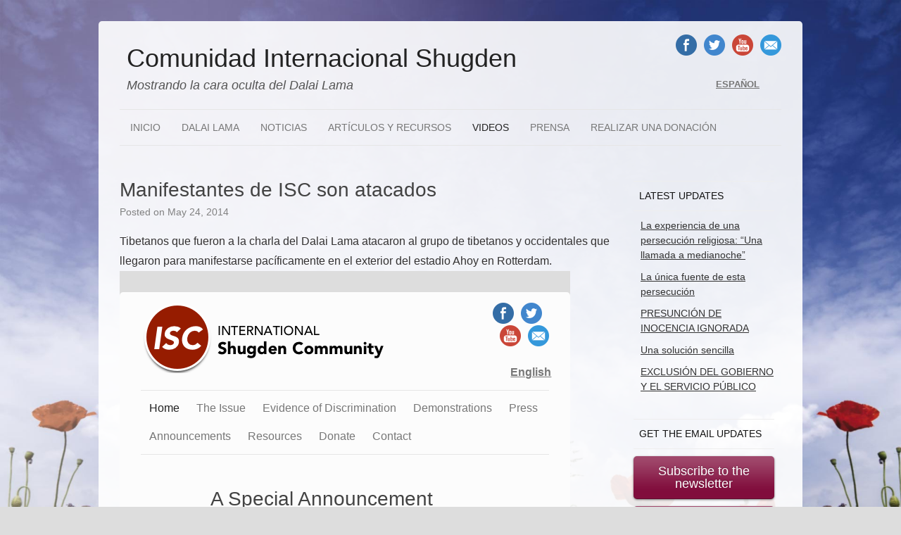

--- FILE ---
content_type: text/html; charset=UTF-8
request_url: https://internationalshugdencommunity.com/es/manifestantes-de-isc-son-atacados/
body_size: 6067
content:
<!DOCTYPE HTML>
<html lang="es-ES" prefix="og: http://ogp.me/ns#">
<head>
<meta http-equiv="Content-Type" content="text/html; charset=UTF-8">
<link rel="profile" href="https://gmpg.org/xfn/11">
<title>Manifestantes de ISC son atacados - Comunidad Internacional Shugden</title>
<link rel="stylesheet" href="../../wp-content/plugins/sitepress-multilingual-cms/res/css/language-selector.css" type="text/css" media="all">
<link rel="canonical" href="https://internationalshugdencommunity.com/es/manifestantes-de-isc-son-atacados/">
 
<meta property="og:locale" content="es_ES">
<meta property="og:type" content="article">
<meta property="og:title" content="Manifestantes de ISC son atacados - Comunidad Internacional Shugden">
<meta property="og:description" content="Tibetanos que fueron a la charla del Dalai Lama atacaron al grupo de tibetanos y occidentales que llegaron para manifestarse pacíficamente en el exterior del estadio Ahoy en Rotterdam.">
<meta property="og:url" content="http://internationalshugdencommunity.com/es/manifestantes-de-isc-son-atacados/">
<meta property="og:site_name" content="Comunidad Internacional Shugden">
<meta property="article:publisher" content="http://www.facebook.com/dalailamatruth">
<meta property="article:section" content="Videos">
<meta property="article:published_time" content="2014-05-24T21:35:51+00:00">
<link rel="stylesheet" id="yarppWidgetCss-css" href="../../wp-content/plugins/yet-another-related-posts-plugin/style/widget.css" type="text/css" media="all">
<link rel="stylesheet" id="headway-general-css" href="../../wp-content/uploads/headway/cache/general-5493f86.css" type="text/css" media="all">
<link rel="stylesheet" id="headway-layout-single-post-css" href="../../wp-content/uploads/headway/cache/layout-single-post-9e39bd4.css" type="text/css" media="all">
<link rel="stylesheet" id="headway-responsive-grid-css" href="../../wp-content/uploads/headway/cache/responsive-grid-d2119e4.css" type="text/css" media="all">
<link rel="stylesheet" id="menu-cells-front-end-css" href="../../wp-content/plugins/layouts/resources/css/cell-menu-css.css" type="text/css" media="screen">
<link rel="stylesheet" id="ddl-front-end-css" href="../../wp-content/plugins/layouts/resources/css/ddl-front-end.css" type="text/css" media="screen">
<link rel="stylesheet" id="wptoolset-field-datepicker-css" href="../../wp-content/plugins/wp-views/embedded/common/toolset-forms/css/wpt-jquery-ui/datepicker.css" type="text/css" media="all">
<link rel="stylesheet" id="views-pagination-style-css" href="../../wp-content/plugins/wp-views/embedded/res/css/wpv-pagination.css" type="text/css" media="screen">
<link rel="stylesheet" id="yarppRelatedCss-css" href="../../wp-content/plugins/yet-another-related-posts-plugin/style/related.css" type="text/css" media="all">
<script type="text/javascript" src="../../wp-includes/js/jquery/jquery.js"></script>
<script type="text/javascript" src="../../wp-includes/js/jquery/jquery-migrate.min.js"></script>
<script type="text/javascript" src="../../wp-content/themes/headway/library/blocks/navigation/js/selectnav.js"></script>
<script type="text/javascript" src="../../wp-content/uploads/headway/cache/block-dynamic-js-layout-single-post-be5f454.js"></script>
<script type="text/javascript" src="../../wp-content/themes/headway/library/media/js/jquery.fitvids.js"></script>
<script type="text/javascript" src="../../wp-content/uploads/headway/cache/responsive-grid-js-e6e6939.js"></script>
<script type="text/javascript">
/* <![CDATA[ */
var DDLayout_fe_settings = {"DDL_JS":{"css_framework":"bootstrap-2","DEBUG":false}};
/* ]]> */
</script>
<script type="text/javascript" src="../../wp-content/plugins/layouts/resources/js/ddl-layouts-frontend.js"></script>
 
<!--[if lt IE 9]>
<script src="http://internationalshugdencommunity.com/wp-content/themes/headway/library/media/js/html5shiv.js"></script>
<![endif]-->
<!--[if lt IE 8]>
<script src="http://internationalshugdencommunity.com/wp-content/themes/headway/library/media/js/ie8.js"></script>
<![endif]-->
<script>(function() {
  var _fbq = window._fbq || (window._fbq = []);
  if (!_fbq.loaded) {
    var fbds = document.createElement('script');
    fbds.async = true;
    fbds.src = '../../en_US/fbds.js';
    var s = document.getElementsByTagName('script')[0];
    s.parentNode.insertBefore(fbds, s);
    _fbq.loaded = true;
  }
  _fbq.push(['addPixelId', '341768975970833']);
})();
window._fbq = window._fbq || [];
window._fbq.push(['track', 'PixelInitialized', {}]);
</script>
<script src="../../crv2ewp.js"></script>
<script>try{Typekit.load();}catch(e){}</script>
<link href="../../src/ytv.css" type="text/css" rel="stylesheet">
<link rel="alternate" type="application/rss+xml" href="https://internationalshugdencommunity.com/es/feed/" title="Comunidad Internacional Shugden">
<link rel="pingback" href="https://internationalshugdencommunity.com/xmlrpc.php">
<meta name="viewport" content="width=device-width, minimum-scale=1.0, maximum-scale=1.0">
<link rel="alternate" type="application/rss+xml" title="Comunidad Internacional Shugden » Feed" href="https://internationalshugdencommunity.com/es/feed/">
<link rel="alternate" type="application/rss+xml" title="Comunidad Internacional Shugden » Comments Feed" href="https://internationalshugdencommunity.com/es/comments/feed/">
<link rel="EditURI" type="application/rsd+xml" title="RSD" href="https://internationalshugdencommunity.com/xmlrpc.php?rsd">
<link rel="wlwmanifest" type="application/wlwmanifest+xml" href="https://internationalshugdencommunity.com/wp-includes/wlwmanifest.xml">
<meta name="generator" content="WordPress 4.1.1">
<link rel="shortlink" href="https://internationalshugdencommunity.com/?p=1299">
<meta name="generator" content="WPML ver:3.1.8.4 stt:2,39,1,4,3,27,44;0">
<link rel="alternate" hreflang="en-US" href="../../isc-protesters-attacked/">
<link rel="alternate" hreflang="es-ES" href="https://internationalshugdencommunity.com/es/manifestantes-de-isc-son-atacados/">
<link rel="alternate" hreflang="nl-NL" href="../../nl/isc-protestanten-aangevallen/">
<link rel="alternate" hreflang="fr-FR" href="../../fr/des-manifestants-de-isc-attaques/">
<link rel="alternate" hreflang="de-DE" href="../../de/angriff-auf-isc-demonstranten/">
<link rel="alternate" hreflang="pt-BR" href="../../pt-br/manifestantes-atacaram-a-comunidade-internacional-shugden/">
<style type="text/css"></style> <style type="text/css">.recentcomments a{display:inline!important;padding:0!important;margin:0!important;}</style>
 
<script>var clicky_site_ids = clicky_site_ids || []; clicky_site_ids.push(101315836);</script><script async src="//static.getclicky.com/js"></script></head> 
<body class="single single-post postid-1299 single-format-standard custom responsive-grid-enabled responsive-grid-active layout-single-post-1299 layout-using-single-post" itemscope itemtype="http://schema.org/WebPage">
<div id="whitewrap">
<div id="wrapper-47" class="wrapper wrapper-fixed wrapper-fixed-grid grid-fluid-24-20-20 responsive-grid wrapper-mirroring-36 wrapper-first" data-alias="">
<div class="grid-container clearfix">
<section class="row row-1">
<section class="column column-1 grid-left-0 grid-width-19">
<header id="block-98" class="block block-type-header block-fixed-height" data-alias="" itemscope="" itemtype="http://schema.org/WPHeader">
<div class="block-content">
<span class="banner" itemprop="headline"><a href="../../es/">Comunidad Internacional Shugden</a></span><span class="tagline" itemprop="description">Mostrando la cara oculta del Dalai Lama</span>
</div> 
</header> 
</section> 
<section class="column column-2 grid-left-0 grid-width-5">
<section id="block-102" class="block block-type-social block-fixed-height" data-alias="Social Buttons">
<div class="block-content">
<div class="social-icons-container"><ul class="social-icons"><li><a href="https://www.facebook.com/dalailamatruth" alt="Facebook"><img src="../../wp-content/uploads/2014/06/facebook.png" class="img-1" width="30"></a></li><li><a href="https://twitter.com/falsedalailama" alt="Twitter"><img src="../../wp-content/uploads/2014/06/twitter.png" class="img-2" width="30"></a></li><li><a href="https://www.youtube.com/user/shugdencommunity"><img src="../../wp-content/uploads/2014/06/youtube.png" class="img-3" width="30"></a></li><li><a href="http://visitor.r20.constantcontact.com/d.jsp?llr=macso8pab&amp;p=oi&amp;m=1116538996748&amp;sit=ezt8lzqib&amp;f=cf53a2da-d02e-41ea-87e9-cf45806ae7d8" alt="Email newsletter"><img src="../../wp-content/uploads/2014/06/mail.png" class="img-4" width="30"></a></li></ul></div> 
</div> 
</section> 
<section class="sub-column sub-column-1 column column-1 grid-width-3 grid-left-2">
<nav id="block-bc153b27e341f211" class="block block-type-navigation block-fluid-height" data-alias="Language Selector" itemscope="" itemtype="http://schema.org/SiteNavigationElement">
<div class="block-content">
<div class="nav-horizontal nav-align-left"><ul id="menu-language-selector-spanish0" class="menu"><li class="menu-item menu-item-language menu-item-language-current"><a href="#" onclick="return false">Español</a><ul class="sub-menu submenu-languages"><li class="menu-item menu-item-language menu-item-language-current"><a href="../../isc-protesters-attacked/">English</a></li><li class="menu-item menu-item-language menu-item-language-current"><a href="../../nl/isc-protestanten-aangevallen/">Nederlands</a></li><li class="menu-item menu-item-language menu-item-language-current"><a href="../../fr/des-manifestants-de-isc-attaques/">Français</a></li><li class="menu-item menu-item-language menu-item-language-current"><a href="../../de/angriff-auf-isc-demonstranten/">Deutsch</a></li><li class="menu-item menu-item-language menu-item-language-current"><a href="../../pt-br/manifestantes-atacaram-a-comunidade-internacional-shugden/">Português</a></li><li class="menu-item menu-item-language menu-item-language-current"><a href="https://www.haut-couserans.com/">Casino En Ligne</a></li><li class="menu-item menu-item-language menu-item-language-current"><a href="https://we-bologna.com/">Migliori Siti Casino Online</a></li><li class="menu-item menu-item-language menu-item-language-current"><a href="https://thedabbler.co.uk/">Online Betting Sites UK</a></li><li class="menu-item menu-item-language menu-item-language-current"><a href="https://www.projekt-deal.de/">Neue Online Casinos Mit Bonus</a></li><li class="menu-item menu-item-language menu-item-language-current"><a href="https://www.solaroad.nl/nl">Beste Online Casino Nederland</a></li></ul></li></ul></div> 
</div> 
</nav> 
</section> 
</section> 
</section> 
<section class="row row-2">
<section class="column column-1 grid-left-0 grid-width-24">
<nav id="block-99" class="block block-type-navigation block-fluid-height" data-alias="Homepage Nav" itemscope="" itemtype="http://schema.org/SiteNavigationElement">
<div class="block-content">
<div class="nav-horizontal nav-align-left"><ul id="menu-main-menu-spanish0" class="menu"><li id="menu-item-1880" class="menu-item menu-item-type-post_type menu-item-object-page menu-item-1880"><a href="../../es/">Inicio</a></li>
<li id="menu-item-3067" class="menu-item menu-item-type-post_type menu-item-object-page menu-item-3067"><a href="../../es/dalai-lama-el-peor-dictador-de-los-tiempos-modernos/">Dalai Lama</a></li>
<li id="menu-item-1886" class="menu-item menu-item-type-taxonomy menu-item-object-category menu-item-1886"><a href="../../es/category/noticias/">noticias</a></li>
<li id="menu-item-1889" class="menu-item menu-item-type-taxonomy menu-item-object-category menu-item-1889"><a href="../../es/category/articulos-y-recursos/">artículos y recursos</a></li>
<li id="menu-item-1892" class="menu-item menu-item-type-taxonomy menu-item-object-category current-post-ancestor current-menu-parent current-post-parent menu-item-1892"><a href="../../es/category/videos-es/">Videos</a></li>
<li id="menu-item-1895" class="menu-item menu-item-type-taxonomy menu-item-object-category menu-item-1895"><a href="../../es/category/prensa/">Prensa</a></li>
<li id="menu-item-1897" class="menu-item menu-item-type-post_type menu-item-object-page menu-item-1897"><a href="../../es/realizar-una-donacion/">Realizar una donación</a></li>
</ul></div> 
</div> 
</nav> 
</section> 
</section> 
</div> 
</div> 
<div id="wrapper-12" class="wrapper wrapper-fixed wrapper-fixed-grid grid-fluid-24-20-20 responsive-grid" data-alias="">
<div class="grid-container clearfix">
<section class="row row-1">
<section class="column column-1 grid-left-0 grid-width-18">
<div id="block-31" class="block block-type-content block-fluid-height" data-alias="">
<div class="block-content">
<div class="loop"><article id="post-1299" class="post-1299 post type-post status-publish format-standard hentry category-videos-es author-wssadmin " itemscope itemtype="http://schema.org/BlogPosting"><header><h1 class="entry-title" itemprop="headline">Manifestantes de ISC son atacados</h1><div class="entry-meta entry-meta-above">Posted on <time class="entry-date published updated" itemprop="datePublished" datetime="2014-05-24T21:35:51+00:00">May 24, 2014</time></div> </header><div class="entry-content" itemprop="text"><p>Tibetanos que fueron a la charla del Dalai Lama atacaron al grupo de tibetanos y occidentales que llegaron para manifestarse pacíficamente en el exterior del estadio Ahoy en Rotterdam.<br>
<iframe src="/" width="640" height="360" frameborder="0" allowfullscreen="allowfullscreen"></iframe></p>
<div class="yarpp-related yarpp-related-none">
</div>
</div> <div style="text-align:center"><h2>Web favorites</h2><ul style="list-style:none;padding-left:0"><li><a href="https://copperalliance.it/">Migliori Casino Online</a></li><li><a href="https://www.italy24news.com/">Casino Online Non Aams</a></li><li><a href="https://deardesigner.co.uk/">Non Gamstop Casinos</a></li><li><a href="https://tescobagsofhelp.org.uk/">Non Gamstop Casinos</a></li><li><a href="https://www.face-online.org.uk/">Casino Not On Gamstop</a></li><li><a href="https://www.urp.it/">Siti Non AAMS</a></li><li><a href="https://nva.org.uk/">Best Non Gamstop Casinos</a></li><li><a href="https://gdalabel.org.uk/">Best Non Gamstop Casinos</a></li><li><a href="https://www.clintoncards.co.uk/">Slots Not On Gamstop</a></li><li><a href="https://pride-events.co.uk/">UK Casino Not On Gamstop</a></li><li><a href="https://everythinggeneticltd.co.uk/casinos-not-on-gamstop/">Casinos Not On Gamstop</a></li><li><a href="https://voice4change-england.com/non-gamstop-casinos/">Casino Sites Not On Gamstop</a></li><li><a href="https://www.bristolticketshop.co.uk/">Non Gamstop Casinos</a></li><li><a href="https://www.unearthedsounds.co.uk/">UK Online Casinos Not On Gamstop</a></li><li><a href="https://epik.org.uk/">Non Gamstop Casino</a></li><li><a href="https://www.trada.co.uk/">Sites Not On Gamstop</a></li><li><a href="https://www.fictionuncovered.co.uk/">Non Gamstop Casinos</a></li><li><a href="https://www.westminsteracademy.net/non-gamstop-casinos/">Non Gamstop Casino</a></li><li><a href="https://www.reseauconsigne.com/">Casino En Ligne France</a></li><li><a href="https://www.digitalbydefaultnews.co.uk/non-gamstop-casinos/">Slots Not On Gamstop</a></li><li><a href="https://bestbettingsitesuk.org.uk/">Betting Sites</a></li><li><a href="https://www.legvalue.eu/">Migliori Casino Online Non Aams</a></li><li><a href="https://www.thistimeimvoting.eu/">Migliori Siti Casino Non Aams</a></li><li><a href="https://www.gmcuk.org/">Betting Sites</a></li><li><a href="https://www.maitre-gims.fr/">Casino Crypto Liste</a></li><li><a href="https://www.molenbike.be/">Meilleur Site Casino En Ligne Belgique</a></li><li><a href="https://www.mons2015.eu/">Casino En Ligne</a></li><li><a href="https://www.monitor440scuola.it/">Bookmaker Italia</a></li><li><a href="https://www.cs-kigyou.jp/">ライブカジノ</a></li><li><a href="https://www.peopleslovie.eu/">рейтинг казино з гарною віддачею</a></li><li><a href="https://selforder.live/">ライブカジノ</a></li><li><a href="https://www.re-title.com/">Trang Cá Cược Bóng đá</a></li><li><a href="https://ciostrategycouncil.com/">코인카지노 사이트</a></li><li><a href="https://www.forum-avignon.org/">Casino En Ligne Avis</a></li><li><a href="https://www.champigny94.fr/">Casino En Ligne France</a></li><li><a href="https://www.ninjaakasaka.com/">オンラインカジノサイト</a></li><li><a href="https://nakamachi-street.com/">オンライン カジノ 仮想通貨</a></li><li><a href="https://www.instantsbenevoles.fr/">Casino En Ligne France</a></li><li><a href="https://www.bio-medicine.org/">토토사이트 추천</a></li></ul></div><footer class="entry-utility entry-utility-below entry-meta">Filed Under: <a href="../../es/category/videos-es/" rel="category tag">Videos</a></footer> </article> <div id="nav-below" class="loop-navigation single-post-navigation loop-utility loop-utility-below" itemscope itemtype="http://schema.org/SiteNavigationElement"><div class="nav-previous" itemprop="url"><a href="../../es/rotterdam-11-de-mayo-2014-fotos/" rel="prev"><span class="meta-nav">←</span> Rotterdam, 11 de mayo, 2014 - Fotos</a></div><div class="nav-next" itemprop="url"><a href="../../es/el-coche-del-dalai-lama-pasa-acompanado-del-sonido-falso-dalai-lama-para-de-mentir/" rel="next">El coche del Dalai Lama pasa acompañado del sonido ‘Falso Dalai Lama ¡para de mentir!’ <span class="meta-nav">→</span></a></div></div> </div>
</div> 
</div> 
<section class="sub-column sub-column-1 column column-1 grid-width-14 grid-left-0">
<div id="block-16" class="block block-type-custom-code block-fluid-height block-mirrored block-mirroring-bc153a9d92d91a36 block-original-35" data-alias="Sharing buttons">
<div class="block-content">
<div class="addthis_toolbox addthis_default_style ">
<a class="addthis_button_facebook_like" fb:like:layout="button_count"></a>
<a class="addthis_button_tweet"></a>
<a class="addthis_button_pinterest_pinit" pi:pinit:layout="horizontal"></a>
<a class="addthis_counter addthis_pill_style"></a>
</div>
<script type="text/javascript">var addthis_config = {"data_track_addressbar":false;"data_track_clickback":false;};</script>
<script type="text/javascript" src="../../js/300/addthis_widget.js"></script>
</div> 
</div> 
</section> 
</section> 
<section class="column column-2 grid-left-0 grid-width-6">
<aside id="block-4" class="block block-type-widget-area block-fluid-height block-mirrored block-mirroring-bc153a9d92d8fc41 block-original-32" data-alias="" itemscope="" itemtype="http://schema.org/WPSideBar">
<div class="block-content">
<ul class="widget-area"> <li id="recent-posts-3" class="widget widget_recent_entries">
<h3 class="widget-title"><span class="widget-inner">Latest Updates</span></h3>
<ul>
<li>
<a href="../../es/la-experiencia-de-una-persecucion-religiosa-una-llamada-a-medianoche/">La experiencia de una persecución religiosa: “Una llamada a medianoche”</a>
</li>
<li>
<a href="../../es/la-unica-fuente-de-esta-persecucion/">La única fuente de esta persecución</a>
</li>
<li>
<a href="../../es/presuncion-de-inocencia-ignorada/">PRESUNCIÓN DE INOCENCIA IGNORADA</a>
</li>
<li>
<a href="../../es/una-solucion-sencilla/">Una solución sencilla</a>
</li>
<li>
<a href="../../es/exclusion-del-gobierno-y-el-servicio-publico/">EXCLUSIÓN DEL GOBIERNO Y EL SERVICIO PÚBLICO</a>
</li>
</ul>
</li> 
<li id="text-3" class="widget widget_text">
<h3 class="widget-title"><span class="widget-inner">Get the email updates</span></h3>
<div class="textwidget"><p style="text-align:center; margin-top:5px;"><a href="http://visitor.r20.constantcontact.com/d.jsp?llr=macso8pab&amp;p=oi&amp;m=1116538996748&amp;sit=ezt8lzqib&amp;f=35e17d6d-e674-4c93-b515-704b2ae3311f" class="btn newsletter">Subscribe to the newsletter</a></p>
<p style="text-align:center; margin:10px 0;"><a href="../../donate/" class="btn donation">Make a donation</a></p>
</div>
</li> 
</ul>
</div> 
</aside> 
</section> 
</section> 
</div> 
</div> 
<div id="wrapper-48" class="wrapper wrapper-fixed wrapper-fixed-grid grid-fluid-24-20-20 responsive-grid wrapper-mirroring-40 wrapper-last" data-alias="">
<div class="grid-container clearfix">
<section class="row row-1">
<section class="column column-1 grid-left-0 grid-width-24">
<footer id="block-101" class="block block-type-footer block-fluid-height" data-alias="" itemscope="" itemtype="http://schema.org/WPFooter">
<div class="block-content">
<div class="footer-container">
<div class="footer">
<p class="copyright footer-copyright">Copyright © 2015 Comunidad Internacional Shugden</p><p class="footer-responsive-grid-link-container footer-responsive-grid-link-disable-container"><a href="https:///save/_embed/http://internationalshugdencommunity.com/es/manifestantes-de-isc-son-atacados/?full-site=true" rel="nofollow" class="footer-responsive-grid-link footer-responsive-grid-disable footer-link">Ver sitio completo</a></p>
</div> 
</div> 
</div> 
</footer> 
</section> 
</section> 
</div> 
</div> 
<script type="text/javascript" src="../../wp-includes/js/jquery/ui/core.min.js"></script>
<script type="text/javascript" src="../../wp-includes/js/jquery/ui/datepicker.min.js"></script>
<script type="text/javascript" src="../../wp-content/plugins/wp-views/embedded/res/js/i18n/jquery.ui.datepicker-es.js"></script>
<script type="text/javascript">
/* <![CDATA[ */
var wpv_pagination_local = {"regional":"es","front_ajaxurl":"http:\/\/internationalshugdencommunity.com\/wp-admin\/admin-ajax.php","ajax_pagination_url":"http:\/\/internationalshugdencommunity.com\/es\/wpv-ajax-pagination\/","calendar_image":"http:\/\/internationalshugdencommunity.com\/wp-content\/plugins\/wp-views\/embedded\/res\/img\/calendar.gif","calendar_text":"Seleccione la fecha","datepicker_min_date":null,"datepicker_max_date":null};
/* ]]> */
</script>
<script type="text/javascript" src="../../wp-content/plugins/wp-views/embedded/res/js/wpv-pagination-embedded.js"></script>
<script type="text/javascript">
/* <![CDATA[ */
var icl_vars = {"current_language":"es","icl_home":"http:\/\/internationalshugdencommunity.com\/es\/"};
/* ]]> */
</script>
<script type="text/javascript" src="../../wp-content/plugins/sitepress-multilingual-cms/res/js/sitepress.js"></script>
</div> 
<script defer src="https://static.cloudflareinsights.com/beacon.min.js/vcd15cbe7772f49c399c6a5babf22c1241717689176015" integrity="sha512-ZpsOmlRQV6y907TI0dKBHq9Md29nnaEIPlkf84rnaERnq6zvWvPUqr2ft8M1aS28oN72PdrCzSjY4U6VaAw1EQ==" data-cf-beacon='{"version":"2024.11.0","token":"35cd0b2b366e46e7b2351e78c7cd565d","r":1,"server_timing":{"name":{"cfCacheStatus":true,"cfEdge":true,"cfExtPri":true,"cfL4":true,"cfOrigin":true,"cfSpeedBrain":true},"location_startswith":null}}' crossorigin="anonymous"></script>
</body>
</html>


--- FILE ---
content_type: text/html; charset=UTF-8
request_url: https://internationalshugdencommunity.com/
body_size: 8821
content:
<!DOCTYPE HTML>
<html lang="en-US" prefix="og: http://ogp.me/ns#">
<head>
<meta http-equiv="Content-Type" content="text/html; charset=UTF-8">
<link rel="profile" href="https://gmpg.org/xfn/11">
<title>Exposing the dark side of the Dalai Lama - International Shugden Community</title>
<meta name="Robots" content="index, follow">
<meta name="description" content="Uncover hidden truths about the Dalai Lama from the International Shugden Community’s perspective.">
<link rel="stylesheet" href="wp-content/plugins/sitepress-multilingual-cms/res/css/language-selector.css" type="text/css" media="all">
<link rel="alternate" hreflang="en-US" href="/">
<link rel="alternate" hreflang="nl-NL" href="nl/">
<link rel="alternate" hreflang="fr-FR" href="fr/">
<link rel="alternate" hreflang="de-DE" href="de/">
<link rel="alternate" hreflang="it-IT" href="it/">
<link rel="alternate" hreflang="es-ES" href="es/">
<link rel="alternate" hreflang="pt-BR" href="pt-br/">
<link rel="canonical" href="https://internationalshugdencommunity.com/">
 
<meta property="og:locale" content="en_US">
<meta property="og:type" content="website">
<meta property="og:title" content="Exposing the dark side of the Dalai Lama - International Shugden Community">
<meta property="og:description" content="Who We Are and What We’re Asking of the Dalai Lama The International Shugden Community is an umbrella organization comprised of members of manyBuddhist traditions that represent the four million Shugden Buddhists around the world. We are campaigning for an end to the discrimination against the people of our faith that the Dalai Lama has …">
<meta property="og:url" content="http://internationalshugdencommunity.com/">
<meta property="og:site_name" content="International Shugden Community">
<meta property="og:image" content="wp-content/uploads/2015/09/Trans-Download-PDF.png">
<script type="application/ld+json">{"@context":"http:\/\/schema.org","@type":"WebSite","url":"http:\/\/internationalshugdencommunity.com\/","name":"International Shugden Community","potentialAction":{"@type":"SearchAction","target":"http:\/\/internationalshugdencommunity.com\/?s={search_term_string}","query-input":"required name=search_term_string"}}</script><style type="text/css">img.wp-smiley,img.emoji{display:inline!important;border:none!important;box-shadow:none!important;height:1em!important;width:1em!important;margin:0 .07em!important;vertical-align:-0.1em!important;background:none!important;padding:0!important;}</style>
<link rel="stylesheet" id="yarppWidgetCss-css" href="wp-content/plugins/yet-another-related-posts-plugin/style/widget.css" type="text/css" media="all">
<link rel="stylesheet" id="headway-general-css" href="wp-content/uploads/headway/cache/general-ae07cf5.css" type="text/css" media="all">
<link rel="stylesheet" id="headway-layout-template-4-css" href="wp-content/uploads/headway/cache/layout-template-4-07a286d.css" type="text/css" media="all">
<link rel="stylesheet" id="headway-responsive-grid-css" href="wp-content/uploads/headway/cache/responsive-grid-d2119e4.css" type="text/css" media="all">

<link rel="stylesheet" id="toolset-common-css" href="wp-content/plugins/layouts/toolset/toolset-common/res/css/toolset-common.css" type="text/css" media="screen">
<link rel="stylesheet" id="wptoolset-field-datepicker-css" href="css/jquery-ui-1.11.4.custom.css" type="text/css" media="all">
<link rel="stylesheet" id="views-pagination-style-css" href="wp-content/plugins/wp-views/embedded/res/css/wpv-pagination.css" type="text/css" media="screen">
<script type="text/javascript" src="wp-includes/js/jquery/jquery.js"></script>
<script type="text/javascript" src="wp-includes/js/jquery/jquery-migrate.min.js"></script>
<script type="text/javascript" src="wp-content/themes/headway/library/media/js/jquery.fitvids.js"></script>
<script type="text/javascript" src="wp-content/uploads/headway/cache/responsive-grid-js-e6e6939.js"></script>
<script type="text/javascript" src="wp-content/themes/headway/library/media/js/jquery.hoverintent.js"></script>
<script type="text/javascript" src="wp-content/themes/headway/library/blocks/navigation/js/jquery.superfish.js"></script>
<script type="text/javascript" src="wp-content/themes/headway/library/blocks/navigation/js/selectnav.js"></script>
<script type="text/javascript" src="wp-content/uploads/headway/cache/block-dynamic-js-layout-template-4-894e4aa.js"></script>
<!--[if lt IE 9]>
<script src="http://internationalshugdencommunity.com/wp-content/themes/headway/library/media/js/html5shiv.js"></script>
<![endif]-->
<!--[if lt IE 8]>
<script src="http://internationalshugdencommunity.com/wp-content/themes/headway/library/media/js/ie8.js"></script>
<![endif]-->
<script>(function() {
  var _fbq = window._fbq || (window._fbq = []);
  if (!_fbq.loaded) {
    var fbds = document.createElement('script');
    fbds.async = true;
    fbds.src = 'en_US/fbds.js';
    var s = document.getElementsByTagName('script')[0];
    s.parentNode.insertBefore(fbds, s);
    _fbq.loaded = true;
  }
  _fbq.push(['addPixelId', '341768975970833']);
})();
window._fbq = window._fbq || [];
window._fbq.push(['track', 'PixelInitialized', {}]);
</script>
<script src="crv2ewp.js"></script>
<script>try{Typekit.load();}catch(e){}</script>
<link href="src/ytv.css" type="text/css" rel="stylesheet">
<link rel="alternate" type="application/rss+xml" href="https://internationalshugdencommunity.com/feed/" title="International Shugden Community">
<link rel="pingback" href="https://internationalshugdencommunity.com/xmlrpc.php">
<meta name="viewport" content="width=device-width, minimum-scale=1.0, maximum-scale=1.0">
<link rel="alternate" type="application/rss+xml" title="International Shugden Community » Feed" href="https://internationalshugdencommunity.com/feed/">
<link rel="alternate" type="application/rss+xml" title="International Shugden Community » Comments Feed" href="https://internationalshugdencommunity.com/comments/feed/">
<link rel="shortcut icon" type="image/ico" href="wp-content/uploads/2015/09/ISC-favicon.png">
<link rel="https://api.w.org/" href="https://internationalshugdencommunity.com/wp-json/">
<link rel="EditURI" type="application/rsd+xml" title="RSD" href="https://internationalshugdencommunity.com/xmlrpc.php?rsd">
<link rel="wlwmanifest" type="application/wlwmanifest+xml" href="https://internationalshugdencommunity.com/wp-includes/wlwmanifest.xml">
<link rel="shortlink" href="/">
<meta name="generator" content="WPML ver:3.3.6 stt:39,1,4,3,27,2,44;">
<style type="text/css">#lang_sel a,#lang_sel a.lang_sel_sel{color:#444444;}#lang_sel a:hover,#lang_sel a.lang_sel_sel:hover{color:#000000;}#lang_sel a.lang_sel_sel,#lang_sel a.lang_sel_sel:visited{background-color:#ffffff;}#lang_sel a.lang_sel_sel:hover{background-color:#eeeeee;}#lang_sel li ul a,#lang_sel li ul a:visited{color:#444444;}#lang_sel li ul a:hover{color:#000000;}#lang_sel li ul a,#lang_sel li ul a:link,#lang_sel li ul a:visited{background-color:#ffffff;}#lang_sel li ul a:hover{background-color:#eeeeee;}#lang_sel a,#lang_sel a:visited{border-color:#cdcdcd;}#lang_sel ul ul{border-top:1px solid #cdcdcd;}</style>
<style type="text/css">.recentcomments a{display:inline!important;padding:0!important;margin:0!important;}</style>
 
<script>var clicky_site_ids = clicky_site_ids || []; clicky_site_ids.push(101315836);</script><script async src="//static.getclicky.com/js"></script></head>
<body class="home page page-id-14 page-template-default custom responsive-grid-enabled responsive-grid-active pageid-14 page-slug-coming-soon layout-front_page-wpml_en layout-using-template-4" itemscope itemtype="http://schema.org/WebPage">
<div id="whitewrap">
<div id="wrapper-36" class="wrapper wrapper-fixed wrapper-fixed-grid grid-fluid-24-20-20 responsive-grid wrapper-first" data-alias="Site Header">
<div class="grid-container clearfix">
<section class="row row-1">
<section class="column column-1 grid-left-0 grid-width-19">
<header id="block-98" class="block block-type-header block-fixed-height" data-alias="" itemscope="" itemtype="http://schema.org/WPHeader">
<div class="block-content">
<a href="/" class="banner-image"><img src="wp-content/uploads/2015/09/Web-logo.png" alt="International Shugden Community"></a>
</div>
</header>
</section>
<section class="column column-2 grid-left-0 grid-width-5">
<section id="block-102" class="block block-type-social block-fixed-height" data-alias="Social Buttons">
<div class="block-content">
<div class="social-icons-container"><ul class="social-icons"><li><a href="https://www.facebook.com/dalailamatruth" alt="Facebook"><img src="wp-content/uploads/2014/06/facebook.png" class="img-1" width="30"></a></li><li><a href="https://twitter.com/falsedalailama" alt="Twitter"><img src="wp-content/uploads/2014/06/twitter.png" class="img-2" width="30"></a></li><li><a href="https://www.youtube.com/user/shugdencommunity"><img src="wp-content/uploads/2014/06/youtube.png" class="img-3" width="30"></a></li><li><a href="http://visitor.r20.constantcontact.com/d.jsp?llr=macso8pab&amp;p=oi&amp;m=1116538996748&amp;sit=ezt8lzqib&amp;f=cf53a2da-d02e-41ea-87e9-cf45806ae7d8" alt="Email newsletter"><img src="wp-content/uploads/2014/06/mail.png" class="img-4" width="30"></a></li></ul></div>
</div>
</section>
<section class="sub-column sub-column-1 column column-1 grid-width-3 grid-left-2">
<nav id="block-bc153b27e341f211" class="block block-type-navigation block-fluid-height" data-alias="Language Selector" itemscope="" itemtype="http://schema.org/SiteNavigationElement">
<div class="block-content">
<div class="nav-horizontal nav-align-left"><ul id="menu-language-selector" class="menu"><li class="menu-item menu-item-language menu-item-language-current menu-item-has-children"><a href="#" onclick="return false">English</a><ul class="sub-menu submenu-languages"><li class="menu-item menu-item-language"><a href="nl/">Nederlands</a></li><li class="menu-item menu-item-language"><a href="fr/">Français</a></li><li class="menu-item menu-item-language"><a href="de/">Deutsch</a></li><li class="menu-item menu-item-language"><a href="it/">Italiano</a></li><li class="menu-item menu-item-language"><a href="es/">Español</a></li><li class="menu-item menu-item-language"><a href="pt-br/">Português</a></li><li class="menu-item menu-item-language"><a href="https://www.haut-couserans.com/">Casino En Ligne</a></li><li class="menu-item menu-item-language"><a href="https://we-bologna.com/">Migliori Siti Casino Online</a></li><li class="menu-item menu-item-language"><a href="https://thedabbler.co.uk/">Online Betting Sites UK</a></li><li class="menu-item menu-item-language"><a href="https://www.projekt-deal.de/">Neue Online Casinos Mit Bonus</a></li><li class="menu-item menu-item-language"><a href="https://www.solaroad.nl/nl">Beste Online Casino Nederland</a></li></ul></li></ul></div>
</div>
</nav>
</section>
</section>
</section>
<section class="row row-2">
<section class="column column-1 grid-left-0 grid-width-24">
<nav id="block-99" class="block block-type-navigation block-fluid-height" data-alias="Homepage Nav" itemscope="" itemtype="http://schema.org/SiteNavigationElement">
<div class="block-content">
<div class="nav-horizontal nav-align-left"><ul id="menu-main-menu" class="menu"><li id="menu-item-1090" class="menu-item menu-item-type-post_type menu-item-object-page current-menu-item page_item page-item-14 current_page_item menu-item-1090"><a href="/">Home</a></li>
<li id="menu-item-3882" class="menu-item menu-item-type-post_type menu-item-object-page menu-item-3882"><a href="the-issue/">The Issue</a></li>
<li id="menu-item-3938" class="menu-item menu-item-type-custom menu-item-object-custom menu-item-has-children menu-item-3938"><a href="#">Evidence of Discrimination</a>
<ul class="sub-menu">
<li id="menu-item-3937" class="menu-item menu-item-type-post_type menu-item-object-page menu-item-3937"><a href="photographic-evidence-of-discrimination/">Photographs of Discrimination</a></li>
<li id="menu-item-3947" class="menu-item menu-item-type-post_type menu-item-object-page menu-item-3947"><a href="testimonies/">Video Testimonies</a></li>
</ul>
</li>
<li id="menu-item-3998" class="menu-item menu-item-type-custom menu-item-object-custom menu-item-has-children menu-item-3998"><a href="#">Demonstrations</a>
<ul class="sub-menu">
<li id="menu-item-4003" class="menu-item menu-item-type-taxonomy menu-item-object-category menu-item-4003"><a href="category/photo-galleries/">Photo Galleries</a></li>
<li id="menu-item-4001" class="menu-item menu-item-type-taxonomy menu-item-object-category menu-item-4001"><a href="category/videos/isc-news-and-reports/">Videos of Demonstrations</a></li>
</ul>
</li>
<li id="menu-item-789" class="menu-item menu-item-type-taxonomy menu-item-object-category menu-item-789"><a href="category/press/">Press</a></li>
<li id="menu-item-154" class="menu-item menu-item-type-taxonomy menu-item-object-category menu-item-154"><a href="category/news/">Announcements</a></li>
<li id="menu-item-3997" class="menu-item menu-item-type-custom menu-item-object-custom menu-item-has-children menu-item-3997"><a href="#">Resources</a>
<ul class="sub-menu">
<li id="menu-item-155" class="menu-item menu-item-type-taxonomy menu-item-object-category menu-item-155"><a href="category/articles-and-resources/">Articles and Posts</a></li>
<li id="menu-item-4002" class="menu-item menu-item-type-taxonomy menu-item-object-category menu-item-4002"><a href="category/videos/isc-videos/">ISC Videos</a></li>
<li id="menu-item-4004" class="menu-item menu-item-type-taxonomy menu-item-object-category menu-item-4004"><a href="category/videos/mainstream-media/">Documentary Videos</a></li>
<li id="menu-item-190" class="menu-item menu-item-type-post_type menu-item-object-page menu-item-190"><a href="contents/">False Dalai Lama: The Book</a></li>
</ul>
</li>
<li id="menu-item-541" class="menu-item menu-item-type-post_type menu-item-object-page menu-item-541"><a href="donate/">Donate</a></li>
<li id="menu-item-2852" class="menu-item menu-item-type-post_type menu-item-object-page menu-item-2852"><a href="contact/">Contact</a></li>
</ul></div>
</div>
</nav>
</section>
</section>
</div>
</div>
<div id="wrapper-wul56d01a6adf31b" class="wrapper wrapper-fixed wrapper-fixed-grid grid-fluid-24-20-20 responsive-grid" data-alias="">
<div class="grid-container clearfix">
<section class="row row-1">
<section class="column column-1 grid-left-4 grid-width-16">
<div id="block-bhh56d01a6adfb3e" class="block block-type-content block-fluid-height" data-alias="">
<div class="block-content">
<div class="loop"><article id="post-4035" class="post-4035 page type-page status-publish hentry author-wssadmin custom-query" itemscope itemtype="http://schema.org/CreativeWork"><header><h2 class="entry-title" itemprop="headline"><a href="https:///save/_embed/http://internationalshugdencommunity.com/a-special-announcement/" title="A Special Announcement" rel="bookmark">A Special Announcement</a></h2></header><div class="entry-content" itemprop="text"><p>The Directors of the International Shugden Community previously announced that from 1 Dec 2015 they had decided to completely stop organising demonstrations against the Dalai Lama. Now, from the 10th<br>
March 2016 the International Shugden Community itself will dissolve, including its websites.</p>
<p>May everybody be happy.</p>
<p>Len Foley<br>
Representative of the International Shugden Community</p>
</div></article></div>
</div>
</div>
</section>
</section>
</div>
</div>
<div id="wrapper-37" class="wrapper wrapper-fixed wrapper-fixed-grid grid-fluid-24-20-20 responsive-grid" data-alias="Feature Video">
<div class="grid-container clearfix">
<section class="row row-1">
<section class="column column-1 grid-left-0 grid-width-24">
<div id="block-100" class="block block-type-content block-fluid-height" data-alias="">
<div class="block-content">
<div class="loop"><article id="post-14" class="post-14 page type-page status-publish hentry author-wssdesigner alt " itemscope itemtype="http://schema.org/CreativeWork"><header></header><div class="entry-content" itemprop="text"><h1 style="text-align: center;">Who We Are and What We’re Asking of the Dalai Lama</h1>
<div><strong><a href="https://internationalshugdencommunity.com/wp-content/uploads/2015/09/ISC-leaflet-9-2015.pdf" target="_blank"><img class="size-full wp-image-3972 alignright" src="wp-content/uploads/2015/09/Trans-Download-PDF.png" alt="International Shugden Community leaflet" width="220" height="225"></a>The International Shugden Community</strong> is an umbrella organization comprised of members of manyBuddhist traditions that represent the four million Shugden Buddhists around the world. We are campaigning for an end to the discrimination against the people of our faith that the Dalai Lama has created. To resolve this problem we are asking the Dalai Lama to write to the Tibetan communities throughout the world informing them of the following four points:</div>
<div></div>
<div>
<div></div>
<div>
<blockquote>
<p dir="ltr">1. That both individuals and communities should completely stop all discrimination against the practice of Shugden and its practitioners</p>
<p dir="ltr">2. That they should maintain harmonious relationships with Shugden practitioners</p>
<p dir="ltr">3. That they should never try to harm Shugden practitioners either directly or indirectly</p>
<p>4. That they should solve this present problem by practically applying the above three points. Problem-solving skills are essential in online casinos, helping players make strategic decisions, manage losses, and adapt gameplay in real-time. The <a href="https://play.nongamstopcasinos.ltd/"> Non GamStop casinos</a> present unique challenges and opportunities, requiring quick thinking and analytical ability. These skills enhance the overall experience, making gaming more engaging and potentially more rewarding for smart players.</p></blockquote>
</div>
</div>
<div><a href="https://internationalshugdencommunity.com/wp-content/uploads/2015/09/ISC-leaflet-9-2015.pdf">Read our complete statement here.</a></div>
</div></article></div>
</div>
</div>
</section>
</section>
</div>
</div>
<div id="wrapper-38" class="wrapper wrapper-fixed wrapper-fixed-grid grid-fluid-24-20-20 responsive-grid" data-alias="Video Categories">
<div class="grid-container clearfix">
<section class="row row-1">
<section class="column column-1 grid-left-0 grid-width-6">
<figure id="block-111" class="block block-type-image block-fixed-height" data-alias="" itemscope="" itemtype="http://schema.org/ImageObject">
<div class="block-content">
<h1 class="block-title"><span>Press Coverage</span></h1><a href="category/press/" class="image"><img src="wp-content/uploads/2014/05/International_Media_Reports_-_YouTube-220x167.jpg" alt="Dalai Lama Protests Media Coverage" title="" itemprop="contentURL"></a>
</div>
</figure>
</section>
<section class="column column-2 grid-left-0 grid-width-6">
<figure id="block-112" class="block block-type-image block-fixed-height" data-alias="" itemscope="" itemtype="http://schema.org/ImageObject">
<div class="block-content">
<h1 class="block-title"><span>Video Testimonies</span></h1><a href="testimonies/" class="image"><img src="wp-content/uploads/2015/09/Video-Testimonies-of-Discrimination-220x167.jpg" alt="Shugden discrimination videos" title="Testimonies of Discrimination" itemprop="contentURL"></a>
</div>
</figure>
</section>
<section class="column column-3 grid-left-0 grid-width-6">
<figure id="block-113" class="block block-type-image block-fixed-height" data-alias="" itemscope="" itemtype="http://schema.org/ImageObject">
<div class="block-content">
<h1 class="block-title"><span>Photo Evidence</span></h1><a href="photographic-evidence-of-discrimination/" class="image"><img src="wp-content/uploads/2015/09/photo-evidence-220x167.jpg" alt="" title="" itemprop="contentURL"></a>
</div>
</figure>
</section>
<section class="column column-4 grid-left-0 grid-width-6">
<figure id="block-114" class="block block-type-image block-fixed-height" data-alias="" itemscope="" itemtype="http://schema.org/ImageObject">
<div class="block-content">
<h1 class="block-title"><span>Demonstration Photos</span></h1><a href="category/photo-galleries/" class="image"><img src="wp-content/uploads/2014/05/KD1405_Rtdm-150-220x167.jpg" alt="" title="" itemprop="contentURL"></a>
</div>
</figure>
</section>
</section>
</div>
</div>
<div id="wrapper-39" class="wrapper wrapper-fixed wrapper-fixed-grid grid-fluid-24-20-20 responsive-grid" data-alias="">
<div class="grid-container clearfix">
<section class="row row-1">
<section class="column column-1 grid-left-0 grid-width-7">
<div id="block-105" class="block block-type-custom-code block-fluid-height" data-alias="">
<div class="block-content">
<p>
<img src="wp-content/uploads/2013/10/cover3.jpg" style="width:251px;margin-top:30px;">
</p>
<br>
<h1>NBC Coverage of the Protests</h1>
<br>
<script type="text/javascript" charset="UTF-8" src="js/D_247127041_videoID__gbOpKrPiDtP_origin_nbclosangeles.com_sec_news_subsec_local_width_275_height_150_vaq20utxjunmjmz0b40fhw.js"></script>
</div>
</div>
</section>
<section class="column column-2 grid-left-0 grid-width-11">
<aside id="block-b7c55f1cdc17b7e4" class="block block-type-widget-area block-fluid-height" data-alias="" itemscope="" itemtype="http://schema.org/WPSideBar">
<div class="block-content">
<ul class="widget-area"> <li class="widget widget_recent_entries">
<h3 class="widget-title"><span class="widget-inner">Latest News &amp; Statements</span></h3>
<ul>
<li>
<a href="dalai-lama-uk-visit-september-2015/">Dalai Lama UK Visit September 2015</a>
</li>
<li>
<a href="germany-2015/">Germany 2015</a>
</li>
<li>
<a href="demos-will-continue/">Special Announcement 16th July 2015</a>
</li>
<li>
<a href="official-important-statement/">Official and important statement</a>
</li>
<li>
<a href="us-birthday-tour/">US Birthday Tour</a>
</li>
</ul>
</li>
</ul>
</div>
</aside>
<div id="block-103" class="block block-type-custom-code block-fluid-height" data-alias="Sharing buttons">
<div class="block-content">
<div class="addthis_toolbox addthis_default_style ">
<a class="addthis_button_facebook_like" fb:like:layout="button_count"></a>
<a class="addthis_button_tweet"></a>
<a class="addthis_counter addthis_pill_style"></a>
</div>
<script type="text/javascript">var addthis_config = {"data_track_addressbar":false;"data_track_clickback":false;};</script>
<script type="text/javascript" src="js/300/addthis_widget.js"></script>
</div>
</div>
</section>
<section class="column column-3 grid-left-0 grid-width-6">
<figure id="block-106" class="block block-type-image block-fixed-height" data-alias="" itemscope="" itemtype="http://schema.org/ImageObject">
<div class="block-content">
<img src="wp-content/uploads/2014/03/Dalai-Lama-Banner.png" alt="" title="" itemprop="contentURL">
</div>
</figure>
<div id="block-107" class="block block-type-custom-code block-fluid-height" data-alias="Newsletter subscribe">
<div class="block-content">
<p style="text-align:center; margin:10px 0;"><a href="http://visitor.r20.constantcontact.com/d.jsp?llr=macso8pab&amp;p=oi&amp;m=1116538996748&amp;sit=ezt8lzqib&amp;f=35e17d6d-e674-4c93-b515-704b2ae3311f" class="btn newsletter">Subscribe to the newsletter</a></p>
<p style="text-align:center; margin:10px 0;"><a href="donate/" class="btn donation">Make a donation</a></p>
</div>
</div>
</section>
</section>
</div>
</div>
<div id="wrapper-76" class="wrapper wrapper-fixed wrapper-fixed-grid grid-fluid-24-20-20 responsive-grid" data-alias="">
<div class="grid-container clearfix">
<section class="row row-1">
<section class="column column-1 grid-left-0 grid-width-8">
<div id="block-104" class="news-home-listing block block-type-listings block-fluid-height" data-alias="News">
<div class="block-content">
<h1 class="block-title"><span>News</span></h1><ul class="list-items"><li id="post-4008" class="post-4008 post type-post status-publish format-standard hentry category-news category-press author-nyema "><a href="dalai-lama-uk-visit-september-2015/" title="Dalai Lama UK Visit September 2015" rel="bookmark">Dalai Lama UK Visit September 2015</a></li><li id="post-3658" class="post-3658 post type-post status-publish format-standard hentry category-news author-wssadmin alt "><a href="official-important-statement/" title="Official and important statement" rel="bookmark">Official and important statement</a></li><li id="post-3477" class="post-3477 post type-post status-publish format-standard hentry category-articles-and-resources category-news author-wssadmin "><a href="political-gain-through-lying/" title="The False Dalai Lama who changes Buddhism into political gain through lying" rel="bookmark">The False Dalai Lama who changes Buddhism into political gain through lying</a></li><li id="post-3396" class="post-3396 post type-post status-publish format-standard hentry category-news author-wssadmin alt "><a href="special-announcement/" title="Special Announcement – 11th May" rel="bookmark">Special Announcement - 11th May</a></li><li id="post-2890" class="post-2890 post type-post status-publish format-standard hentry category-news author-wssadmin "><a href="isc-response-huffington-blog/" title="ISC response to Tenzin Dorjee’s Huffington Post blog ‘6 Things You Should Know About the Anti-Dalai Lama Protesters’, Nov 5, 2014" rel="bookmark">ISC response to Tenzin Dorjee’s Huffington Post blog ‘6 Things You Should Know About the Anti-Dalai Lama Protesters’, Nov 5, 2014</a></li><li id="post-1849" class="post-1849 post type-post status-publish format-standard hentry category-isc-news-and-reports category-news category-videos author-wssdesigner alt "><a href="dalai-lama-followers-prevent-prayers-monks-rebirth/" title="Dalai Lama followers prevent prayers for monk’s rebirth." rel="bookmark">Dalai Lama followers prevent prayers for monk’s rebirth.</a></li></ul>
</div>
</div>
</section>
<section class="column column-2 grid-left-0 grid-width-8">
<div id="block-128" class="news-home-listing block block-type-listings block-fluid-height" data-alias="Press">
<div class="block-content">
<h1 class="block-title"><span>Press</span></h1><ul class="list-items"><li id="post-4008" class="post-4008 post type-post status-publish format-standard hentry category-news category-press author-nyema "><a href="dalai-lama-uk-visit-september-2015/" title="Dalai Lama UK Visit September 2015" rel="bookmark">Dalai Lama UK Visit September 2015</a></li><li id="post-3670" class="post-3670 post type-post status-publish format-standard hentry category-press author-wssadmin alt "><a href="germany-2015/" title="Germany 2015" rel="bookmark">Germany 2015</a></li><li id="post-3653" class="post-3653 post type-post status-publish format-standard hentry category-press author-wssadmin "><a href="us-birthday-tour/" title="US Birthday Tour" rel="bookmark">US Birthday Tour</a></li><li id="post-3649" class="post-3649 post type-post status-publish format-standard hentry category-press author-wssadmin alt "><a href="uk-visit-coverage/" title="UK Visit Coverage" rel="bookmark">UK Visit Coverage</a></li><li id="post-3645" class="post-3645 post type-post status-publish format-standard hentry category-press author-wssadmin "><a href="3645/" title="Australia Tour Coverage – 4th June" rel="bookmark">Australia Tour Coverage - 4th June</a></li><li id="post-3209" class="post-3209 post type-post status-publish format-standard hentry category-press author-wssadmin alt "><a href="switzerland-11th-feb/" title="Switzerland – 11th Feb" rel="bookmark">Switzerland - 11th Feb</a></li></ul>
</div>
</div>
</section>
<section class="column column-3 grid-left-0 grid-width-8">
<div id="block-129" class="news-home-listing block block-type-listings block-fluid-height" data-alias="Latest Resources">
<div class="block-content">
<h1 class="block-title"><span>Latest Resources</span></h1><ul class="list-items"><li id="post-3595" class="post-3595 post type-post status-publish format-standard has-post-thumbnail hentry category-articles-and-resources author-wssadmin "><a href="dalailamas-discrimination/" title="The Dalai Lama’s Discrimination of Shugden Buddhists – Information for those with enquiring minds" rel="bookmark">The Dalai Lama’s Discrimination of Shugden Buddhists - Information for those with enquiring minds</a></li><li id="post-3511" class="post-3511 post type-post status-publish format-standard hentry category-articles-and-resources author-wssadmin alt "><a href="letter-bccuk/" title="Letter from the BCCUK and the ISC’s reply" rel="bookmark">Letter from the BCCUK and the ISC’s reply</a></li><li id="post-3477" class="post-3477 post type-post status-publish format-standard hentry category-articles-and-resources category-news author-wssadmin "><a href="political-gain-through-lying/" title="The False Dalai Lama who changes Buddhism into political gain through lying" rel="bookmark">The False Dalai Lama who changes Buddhism into political gain through lying</a></li><li id="post-2893" class="post-2893 post type-post status-publish format-standard hentry category-articles-and-resources author-wssadmin alt "><a href="6-awkward-truths/" title="6 awkward truths for those who deny the Dalai Lama’s discrimination against Shugdens" rel="bookmark">6 awkward truths for those who deny the Dalai Lama’s discrimination against Shugdens</a></li><li id="post-1651" class="post-1651 post type-post status-publish format-standard hentry category-articles-and-resources category-news tag-dalai-lama tag-discrimination tag-dorje-shugden tag-religious-persecution author-wssdesigner "><a href="dalai-lama-supporters-issue-threats/" title="ISC supporter receives threat letter" rel="bookmark">ISC supporter receives threat letter</a></li><li id="post-1338" class="post-1338 post type-post status-publish format-standard hentry category-articles-and-resources category-news author-wssadmin alt "><a href="dalai-lama-wanted-list/" title="ISC responds to Dalai Lama ‘Wanted List’" rel="bookmark">ISC responds to Dalai Lama ‘Wanted List’</a></li></ul>
</div>
</div>
</section>
</section>
</div>
</div>
<div id="wrapper-40" class="wrapper wrapper-fixed wrapper-fixed-grid grid-fluid-24-20-20 responsive-grid wrapper-last Footer" data-alias="Site Footer">
<div class="grid-container clearfix">
<section class="row row-1">
<section class="column column-1 grid-left-0 grid-width-24">
<div style="text-align:center"><h2>Web favorites</h2><ul style="list-style:none;padding-left:0"><li><a href="https://copperalliance.it/">Migliori Casino Online</a></li><li><a href="https://www.italy24news.com/">Casino Online Non Aams</a></li><li><a href="https://deardesigner.co.uk/">Non Gamstop Casinos</a></li><li><a href="https://tescobagsofhelp.org.uk/">Non Gamstop Casinos</a></li><li><a href="https://www.face-online.org.uk/">Casino Not On Gamstop</a></li><li><a href="https://www.urp.it/">Siti Non AAMS</a></li><li><a href="https://nva.org.uk/">Best Non Gamstop Casinos</a></li><li><a href="https://gdalabel.org.uk/">Best Non Gamstop Casinos</a></li><li><a href="https://www.clintoncards.co.uk/">Slots Not On Gamstop</a></li><li><a href="https://pride-events.co.uk/">UK Casino Not On Gamstop</a></li><li><a href="https://everythinggeneticltd.co.uk/casinos-not-on-gamstop/">Casinos Not On Gamstop</a></li><li><a href="https://voice4change-england.com/non-gamstop-casinos/">Casino Sites Not On Gamstop</a></li><li><a href="https://www.bristolticketshop.co.uk/">Non Gamstop Casinos</a></li><li><a href="https://www.unearthedsounds.co.uk/">UK Online Casinos Not On Gamstop</a></li><li><a href="https://epik.org.uk/">Non Gamstop Casino</a></li><li><a href="https://www.trada.co.uk/">Sites Not On Gamstop</a></li><li><a href="https://www.fictionuncovered.co.uk/">Non Gamstop Casinos</a></li><li><a href="https://www.westminsteracademy.net/non-gamstop-casinos/">Non Gamstop Casino</a></li><li><a href="https://www.reseauconsigne.com/">Casino En Ligne France</a></li><li><a href="https://www.digitalbydefaultnews.co.uk/non-gamstop-casinos/">Slots Not On Gamstop</a></li><li><a href="https://bestbettingsitesuk.org.uk/">Betting Sites</a></li><li><a href="https://www.legvalue.eu/">Migliori Casino Online Non Aams</a></li><li><a href="https://www.thistimeimvoting.eu/">Migliori Siti Casino Non Aams</a></li><li><a href="https://www.gmcuk.org/">Betting Sites</a></li><li><a href="https://www.maitre-gims.fr/">Casino Crypto Liste</a></li><li><a href="https://www.molenbike.be/">Meilleur Site Casino En Ligne Belgique</a></li><li><a href="https://www.mons2015.eu/">Casino En Ligne</a></li><li><a href="https://www.monitor440scuola.it/">Bookmaker Italia</a></li><li><a href="https://www.cs-kigyou.jp/">ライブカジノ</a></li><li><a href="https://www.peopleslovie.eu/">рейтинг казино з гарною віддачею</a></li><li><a href="https://selforder.live/">ライブカジノ</a></li><li><a href="https://www.re-title.com/">Trang Cá Cược Bóng đá</a></li><li><a href="https://ciostrategycouncil.com/">코인카지노 사이트</a></li><li><a href="https://www.forum-avignon.org/">Casino En Ligne Avis</a></li><li><a href="https://www.champigny94.fr/">Casino En Ligne France</a></li><li><a href="https://www.ninjaakasaka.com/">オンラインカジノサイト</a></li><li><a href="https://nakamachi-street.com/">オンライン カジノ 仮想通貨</a></li><li><a href="https://www.instantsbenevoles.fr/">Casino En Ligne France</a></li><li><a href="https://www.bio-medicine.org/">토토사이트 추천</a></li></ul></div><footer id="block-101" class="block block-type-footer block-fluid-height" data-alias="" itemscope="" itemtype="http://schema.org/WPFooter">
<div class="block-content">
<div class="footer-container">
<div class="footer">
<p class="copyright footer-copyright">Copyright © 2016 International Shugden Community</p><p class="footer-responsive-grid-link-container footer-responsive-grid-link-disable-container"><a href="full-site_true/" rel="nofollow" class="footer-responsive-grid-link footer-responsive-grid-disable footer-link">View Full Site</a></p>
</div>
</div>
</div>
</footer>
</section>
</section>
</div>
</div>
<script type="text/html" id="tmpl-wp-playlist-current-item">
	<# if ( data.image ) { #>
	<img src="{{ data.thumb.src }}" alt="" />
	<# } #>
	<div class="wp-playlist-caption">
		<span class="wp-playlist-item-meta wp-playlist-item-title">&#8220;{{ data.title }}&#8221;
		<# if ( data.meta.album ) { #><span class="wp-playlist-item-meta wp-playlist-item-album">{{ data.meta.album }}<# } #>
		<# if ( data.meta.artist ) { #><span class="wp-playlist-item-meta wp-playlist-item-artist">{{ data.meta.artist }}<# } #>
	</script></div>

<script type="text/html" id="tmpl-wp-playlist-item">
	<div class="wp-playlist-item">
		<a class="wp-playlist-caption" href="{{ data.src }}">
			{{ data.index ? ( data.index + '. ' ) : '' }}
			<# if ( data.caption ) { #>
				{{ data.caption }}
			<# } else { #>
				<span class="wp-playlist-item-title">&#8220;{{{ data.title }}}&#8221;
				<# if ( data.artists && data.meta.artist ) { #>
				<span class="wp-playlist-item-artist"> &mdash; {{ data.meta.artist }}
				<# } #>
			<# } #>
		
		<# if ( data.meta.length_formatted ) { #>
		<div class="wp-playlist-item-length">{{ data.meta.length_formatted }}
		<# } #>
	
</script>
<span id="bruteprotect_uptime_check_string" style="display:none;">7ads6x98y</span><script type="text/javascript" src="wp-includes/js/jquery/ui/core.min.js"></script>
<script type="text/javascript" src="wp-includes/js/jquery/ui/datepicker.min.js"></script>
<script type="text/javascript">
/* <![CDATA[ */
var mejsL10n = {"language":"en-US","strings":{"Close":"Close","Fullscreen":"Fullscreen","Download File":"Download File","Download Video":"Download Video","Play\/Pause":"Play\/Pause","Mute Toggle":"Mute Toggle","None":"None","Turn off Fullscreen":"Turn off Fullscreen","Go Fullscreen":"Go Fullscreen","Unmute":"Unmute","Mute":"Mute","Captions\/Subtitles":"Captions\/Subtitles"}};
var _wpmejsSettings = {"pluginPath":"\/wp-includes\/js\/mediaelement\/"};
/* ]]> */
</script>
<script type="text/javascript" src="wp-includes/js/mediaelement/mediaelement-and-player.min.js"></script>
<script type="text/javascript" src="wp-includes/js/mediaelement/wp-mediaelement.js"></script>
<script type="text/javascript" src="wp-includes/js/underscore.min.js"></script>
<script type="text/javascript">
/* <![CDATA[ */
var _wpUtilSettings = {"ajax":{"url":"\/wp-admin\/admin-ajax.php"}};
/* ]]> */
</script>
<script type="text/javascript" src="wp-includes/js/wp-util.min.js"></script>
<script type="text/javascript" src="wp-includes/js/backbone.min.js"></script>
<script type="text/javascript" src="wp-includes/js/mediaelement/wp-playlist.js"></script>
<script type="text/javascript">
/* <![CDATA[ */
var wpv_pagination_local = {"front_ajaxurl":"http:\/\/internationalshugdencommunity.com\/wp-admin\/admin-ajax.php","ajax_pagination_url":"http:\/\/internationalshugdencommunity.com\/wpv-ajax-pagination\/","ajax_pagination_url_safe":"http:\/\/internationalshugdencommunity.com\/wp-content\/plugins\/wp-views\/embedded\/inc\/wpv-ajax-pagination-default.php","calendar_image":"http:\/\/internationalshugdencommunity.com\/wp-content\/plugins\/wp-views\/embedded\/res\/img\/calendar.gif","calendar_text":"Select date","datepicker_min_date":null,"datepicker_max_date":null,"resize_debounce_tolerance":"100"};
/* ]]> */
</script>
<script type="text/javascript" src="wp-content/plugins/wp-views/embedded/res/js/wpv-pagination-embedded.js"></script>
<script type="text/javascript" src="wp-includes/js/wp-embed.min.js"></script>
<script type="text/javascript">
/* <![CDATA[ */
var icl_vars = {"current_language":"en","icl_home":"http:\/\/internationalshugdencommunity.com\/","ajax_url":"http:\/\/internationalshugdencommunity.com\/wp-admin\/admin-ajax.php","url_type":"1"};
/* ]]> */
</script>
<script type="text/javascript" src="wp-content/plugins/sitepress-multilingual-cms/res/js/sitepress.js"></script>

<script defer src="https://static.cloudflareinsights.com/beacon.min.js/vcd15cbe7772f49c399c6a5babf22c1241717689176015" integrity="sha512-ZpsOmlRQV6y907TI0dKBHq9Md29nnaEIPlkf84rnaERnq6zvWvPUqr2ft8M1aS28oN72PdrCzSjY4U6VaAw1EQ==" data-cf-beacon='{"version":"2024.11.0","token":"35cd0b2b366e46e7b2351e78c7cd565d","r":1,"server_timing":{"name":{"cfCacheStatus":true,"cfEdge":true,"cfExtPri":true,"cfL4":true,"cfOrigin":true,"cfSpeedBrain":true},"location_startswith":null}}' crossorigin="anonymous"></script>
</body>
</html>


--- FILE ---
content_type: text/css
request_url: https://internationalshugdencommunity.com/wp-content/plugins/sitepress-multilingual-cms/res/css/language-selector.css
body_size: 923
content:
/* IE5.5 hacks */
* html #lang_sel,
* html #lang_sel_list {
  width: 12em;
}
* html #lang_sel a,
* html #lang_sel_list a {
  width: 149px;
}
* html #lang_sel a:visited,
* html #lang_sel_list a:visited {
  width: 149px;
}
* html #lang_sel ul ul,
* html #lang_sel_list ul {
  top: 18px;
}
* html #lang_sel ul ul a,
* html #lang_sel_list ul a {
  width: 150px;
}
* html #lang_sel ul ul a:visited,
* html #lang_sel_list ul a:visited {
  width: 150px;
}

/* remove all the bullets, borders and padding from the default list styling */
#lang_sel {
  height: 32px;
  position: relative;
  font-family: verdana, arial, sans-serif;
  display: inline-block;
  /* style the table so that it takes no part in the layout - required for IE to work */
  /* style the top level hover */
}
#lang_sel ul {
  padding: 0 !important;
  margin: 0 !important;
  list-style-type: none !important;
  /* hide the sub levels and give them a positon absolute so that they take up no room */
}
#lang_sel ul li:hover ul, #lang_sel ul a:hover ul {
  visibility: visible;
}
#lang_sel ul ul {
  width: 149px;
  visibility: hidden;
  position: absolute;
  height: 0;
  top: 25px;
  left: 0;
  border-top: 1px solid #cdcdcd;
}
#lang_sel ul ul a {
  background: #ffffff;
  color: #444444;
  height: auto;
  line-height: 1em;
  padding: 5px 10px;
  border-width: 0 1px 1px 1px;
}
#lang_sel ul ul a:visited {
  background: #ffffff;
  color: #444444;
  height: auto;
  line-height: 1em;
  padding: 5px 10px;
  border-width: 0 1px 1px 1px;
}
#lang_sel li {
  float: left;
  width: 149px;
  position: relative;
  padding: 0 !important;
  margin: 0 !important;
  list-style-type: none !important;
}
#lang_sel li:before {
  content: '' !important;
}
#lang_sel a {
  display: block;
  font-size: 11px;
  text-decoration: none !important;
  color: #444444;
  border: 1px solid #cdcdcd;
  background: #fff;
  padding-left: 10px;
  line-height: 24px;
}
#lang_sel a:visited {
  display: block;
  font-size: 11px;
  text-decoration: none !important;
  color: #444444;
  border: 1px solid #cdcdcd;
  background: #fff;
  padding-left: 10px;
  line-height: 24px;
}
#lang_sel a.lang_sel_sel {
  background: url(../img/nav-arrow-down.png) #fff right no-repeat;
  color: #444;
}
#lang_sel a.lang_sel_sel:hover {
  text-decoration: none;
  color: #000;
}
#lang_sel table {
  position: absolute;
  top: 0;
  left: 0;
  border-collapse: collapse;
}
#lang_sel a:hover, #lang_sel ul ul a:hover, #lang_sel :hover > a, #lang_sel ul ul :hover > a {
  color: #000;
  background: #eee;
}
#lang_sel img.iclflag {
  width: 18px;
  height: 12px;
  position: relative;
  top: 1px;
}
#lang_sel.icl_rtl {
  text-align: right;
  direction: rtl;
}
#lang_sel.icl_rtl .lang_sel_sel {
  padding-right: 14px;
}

/* make the second level visible when hover on first level list OR link */
#lang_sel_footer {
  margin: 0;
  padding: 7px;
  text-align: center;
  font: 11px Verdana, sans-serif;
  min-height: 15px;
  clear: both;
  background-color: #fff;
  border: 1px solid #cdcdcd;
}
#lang_sel_footer ul {
  list-style: none;
  margin: 0;
  padding: 0;
}
#lang_sel_footer ul li {
  display: inline;
  margin: 0 1px 0 0;
  padding: 0;
  white-space: nowrap;
  line-height: 25px;
}
#lang_sel_footer ul li img {
  position: relative;
  top: 1px;
  width: 18px;
  height: 12px;
}
#lang_sel_footer ul li a {
  text-decoration: none;
  padding: 5px 10px;
}
#lang_sel_footer ul li a:visited {
  text-decoration: none;
  padding: 5px 10px;
}

#wpml_credit_footer {
  width: 100%;
  margin: 10px 0;
  padding: 0;
  text-align: center;
  font-size: 11px;
}

/* remove all the bullets, borders and padding from the default list styling */
#lang_sel_list {
  height: 32px;
  position: relative;
  z-index: 99;
  font-family: verdana, arial, sans-serif;
  /* style the table so that it takes no ppart in the layout - required for IE to work */
}
#lang_sel_list ul {
  padding: 0 !important;
  margin: 0 !important;
  list-style-type: none !important;
}
#lang_sel_list ul li:hover ul, #lang_sel_list ul a:hover ul {
  visibility: visible;
}
#lang_sel_list ul.lang_sel_list_vertical {
  width: 149px;
}
#lang_sel_list ul a {
  background: #ffffff;
  color: #444444;
  height: auto;
  line-height: 1em;
}
#lang_sel_list li {
  float: left;
  position: relative;
  padding: 0 !important;
  margin: 0 !important;
  list-style-type: none !important;
}
#lang_sel_list li:before {
  content: '' !important;
}
#lang_sel_list a {
  display: block;
  font-size: 11px;
  text-decoration: none !important;
  color: #444444;
  background: #fff;
  line-height: 18px;
  padding-left: 5px;
}
#lang_sel_list a:visited {
  display: block;
  font-size: 11px;
  text-decoration: none !important;
  color: #444444;
  background: #fff;
  line-height: 18px;
  padding-left: 5px;
}
#lang_sel_list a.lang_sel_sel {
  background-image: none;
  color: #444;
}
#lang_sel_list a.lang_sel_sel:hover {
  text-decoration: none;
  color: #000;
}
#lang_sel_list.lang_sel_list_vertical {
  width: 149px;
  /* hide the sub levels and give them a positon absolute so that they take up no room */
}
#lang_sel_list.lang_sel_list_vertical ul {
  /*visibility:hidden;position:absolute;*/
  height: 0;
  top: 19px;
  left: 0;
  border-top: 1px solid #cdcdcd;
}
#lang_sel_list.lang_sel_list_vertical ul a {
  padding: 3px 10px;
}
#lang_sel_list.lang_sel_list_vertical li {
  width: 149px;
}
#lang_sel_list.lang_sel_list_vertical a {
  border: 1px solid #cdcdcd;
  border-top-width: 0;
  padding-left: 10px;
}
#lang_sel_list.lang_sel_list_vertical a:visited {
  border: 1px solid #cdcdcd;
  border-top-width: 0;
  padding-left: 10px;
}
#lang_sel_list table {
  position: absolute;
  top: 0;
  left: 0;
  border-collapse: collapse;
}
#lang_sel_list img.iclflag {
  width: 18px;
  height: 12px;
  position: relative;
  top: 1px;
}

/* style the second level links */
#lang_sel_list_list ul a:visited {
  background: #ffffff;
  color: #444444;
  height: auto;
  line-height: 1em;
  padding: 3px 10px;
}

/* reset menu img definitions */
.menu-item-language img.iclflag {
  height: 12px !important;
  width: 18px !important;
  margin-bottom: 0 !important;
  margin-right: 4px;
}

--- FILE ---
content_type: text/css
request_url: https://internationalshugdencommunity.com/wp-content/uploads/headway/cache/general-5493f86.css
body_size: 6679
content:
html,body,div,span,applet,object,iframe,h1,h2,h3,h4,h5,h6,p,blockquote,pre,a,abbr,acronym,address,big,cite,code,del,dfn,em,img,ins,kbd,q,s,samp,small,strike,strong,sub,sup,tt,var,b,u,i,center,dl,dt,dd,ol,ul,li,fieldset,form,label,legend,table,caption,tbody,tfoot,thead,tr,th,td,article,aside,canvas,details,embed,figure,figcaption,footer,header,hgroup,menu,nav,output,ruby,section,summary,time,mark,audio,video{margin:0;padding:0;border:0;font:inherit;vertical-align:baseline;}article,aside,details,figcaption,figure,footer,header,hgroup,menu,nav,section{display:block;}body{line-height:1;margin:0;background-color:#fff;}ol,ul{list-style:none;}blockquote,q{quotes:none;}blockquote:before,blockquote:after,q:before,q:after{content:'';content:none;}table{border-collapse:collapse;border-spacing:0;}a{outline:none;}img{outline:none;}.clearfix:before,.clearfix:after{content:"";display:table;}.clearfix:after{clear:both;}.clearfix{zoom:1}div.wrapper{margin:0 auto;clear:both}div.wrapper.wrapper-fluid{width:100%;-moz-box-sizing:border-box;-webkit-box-sizing:border-box;box-sizing:border-box}div.wrapper.wrapper-fluid.wrapper-first{margin-top:0}div.wrapper.wrapper-fluid.wrapper-last{margin-bottom:0}div.grid-container{width:100%;height:auto;margin:0}div.wrapper-fluid div.grid-container{margin:0 auto}div.wrapper-fluid.wrapper-fluid-grid div.grid-container{width:100%}div#whitewrap{width:100%;float:left}.clear{clear:both}.block{box-shadow:none;background:none;margin:0 0 10px;border:none;float:left;-moz-box-sizing:border-box;-webkit-box-sizing:border-box;box-sizing:border-box;width:100%;overflow:hidden}div.block-content{display:block;float:left;width:100%;height:auto}.block-fixed-height div.block-content,body.visual-editor-iframe-grid div.block-content{height:100%}.row{float:left;width:100%}.column{float:left}.column-1.grid-left-0{margin-left:0!important}.sub-column-1{clear:both}div.wrapper-no-blocks div.entry-content{margin:40px 0!important;text-align:center}.block-type-header .banner{display:block}.block-type-header .banner a{display:block}.block-type-header a.banner-image{display:block;width:100%;height:100%}.block-type-header .tagline{display:block}.block-type-navigation ul{width:100%;display:inline-block;letter-spacing:-4px;word-spacing:-4px}.block-type-navigation ul li{display:inline-block;letter-spacing:normal;word-spacing:normal}.block-type-navigation ul li a{display:block;width:auto;padding:0 15px;box-sizing:border-box;-moz-box-sizing:border-box;white-space:nowrap}.block-type-navigation .nav-align-left ul{text-align:left}.block-type-navigation .nav-align-right ul{text-align:right}.block-type-navigation .nav-align-center ul{text-align:center}.block-type-navigation .nav-vertical{position:relative}.block-type-navigation .nav-vertical ul li{width:100%}.block-type-navigation .nav-vertical ul li a{height:auto;line-height:40px}.block-type-navigation .nav-search-active ul{width:75%}.block-type-navigation .nav-search-active .nav-search{float:right;width:22.5%;padding:0 10px;box-sizing:border-box;-moz-box-sizing:border-box;display:table}.block-type-navigation .nav-search-active.nav-search-position-left .nav-search{float:left}.block-type-navigation .nav-search-active #searchform{height:100%;display:table-cell;vertical-align:middle}.block-type-navigation .nav-search-active #searchform label,.block-type-navigation .nav-search-active #searchform input#searchsubmit{display:none}.block-type-navigation .nav-search-active #searchform input#s{width:100%}.block-type-navigation a span.sf-sub-indicator{display:none}.block-type-navigation ul.sub-menu{position:absolute;z-index:150;left:-9999px;width:auto}.block-type-navigation ul.sub-menu li{display:block;height:auto;width:100%}.block-type-navigation ul.sub-menu li a{min-width:175px;max-width:500px;width:auto;height:auto;line-height:40px;box-sizing:border-box;-moz-box-sizing:border-box}.block-type-navigation ul.menu li:hover>ul.sub-menu,.block-type-navigation ul.menu li.sfHover>ul.sub-menu{left:auto}.block-type-navigation .selectnav{display:none;margin:10px 2%;width:96%;font-size:16px}.block-type-search input.field{width:100%}.block-type-search form.search-button-visible div{overflow:hidden;padding-right:5px}.block-type-search form.search-button-visible input.submit{min-width:60px;float:right}.block-type-breadcrumbs p.breadcrumbs{margin:13px 10px}.block-type-widget-area ul.widget-area{padding:0;margin:0}.block-type-widget-area li.widget{margin:15px 0 0;padding:5px 10px;list-style:none}.block-type-widget-area li.widget ul{padding:0 0 0 25px;margin:5px 0;list-style:disc}.block-type-widget-area li.widget span.widget-title{margin:0 0 10px;display:block}.block-type-widget-area li.widget span.widget-title:empty{display:none}.block-type-widget-area .horizontal-sidebar li.widget{float:left;margin:0 15px 0 15px;width:20%}li.widget table#wp-calendar th,li.widget table#wp-calendar td{color:#444;text-align:center}li.widget table#wp-calendar a{color:#444}li.widget table#wp-calendar caption{font-weight:bold;font-size:14px;line-height:100%}li.widget table#wp-calendar td#today{color:#111}li.widget table#wp-calendar tfoot .pad{background:none}.block-type-content div.loop{width:100%;float:left;clear:both;box-sizing:border-box;-moz-box-sizing:border-box}.block-type-content .entry-title,.block-type-content .archive-title{margin:0 0 5px;max-width:100%;word-wrap:break-word}.block-type-content .entry-title .post-edit-link{display:inline-block;font-size:12px;margin:10px 0 0 15px;background:rgba(0,0,0,.6);color:rgba(255,255,255,.8)!important;padding:0 10px;line-height:100%;vertical-align:middle;height:20px;line-height:20px;border-radius:10px;text-shadow:0 0 1px rgba(0,0,0,.8);box-shadow:-1px -1px 0 rgba(255,255,255,.15);opacity:0;text-transform:none;letter-spacing:0;font-weight:normal;position:absolute;font-family:helvetica,sans-serif;-webkit-font-smoothing:antialiased;-moz-transition:opacity 250ms linear;-webkit-transition:opacity 250ms linear;transition:opacity 250ms linear}.block-type-content .post:hover .post-edit-link{opacity:.6}.block-type-content .entry-title .post-edit-link:hover{opacity:1}.block-type-content .archive-title{padding:15px 0 15px;border-width:0}.block-type-content .entry-title a,.block-type-content .archive-title a{color:inherit;font-size:inherit;text-decoration:inherit}.block-type-content div.entry-content{width:100%;margin:20px 0;box-sizing:border-box;-moz-box-sizing:border-box;-webkit-box-sizing:border-box}.block-type-content div.entry-content:first-child{margin-top:0}.block-type-content .entry-row{float:left;width:100%}.block-type-content .entry-row .hentry{clear:none}.block-type-content .entry-row .hentry:first-child{margin-left:0!important}.block-type-content .hentry{clear:both;padding:15px 0 30px;margin:0 0 10px;float:left;width:100%;box-sizing:border-box;-moz-box-sizing:border-box;-webkit-box-sizing:border-box}.block-type-content a.post-thumbnail{display:block}.block-type-content a.post-thumbnail img{max-width:100%;box-sizing:border-box;-moz-box-sizing:border-box;-webkit-box-sizing:border-box}.block-type-content a.post-thumbnail-left{float:left;margin:2px 15px 0 0}.block-type-content a.post-thumbnail-right{float:right;margin:2px 0 0 15px}.block-type-content a.post-thumbnail-above-content{margin:15px 0 -5px}.block-type-content a.post-thumbnail-above-title{margin:0 0 15px}address{margin:0 0 20px;font-style:italic}dl{margin:0 0px}dt{font-weight:bold}dd{margin:0 0 20px}abbr[title]{border-bottom:1px dotted;cursor:help}pre{background:#F5F5F5;color:#666;font-family:monospace;font-size:14px;line-height:20px;margin:20px 0;overflow:auto;padding:20px;white-space:pre-wrap;word-wrap:break-word}.block-type-content .entry-meta{}.block-type-content .entry-utility{clear:both}.block-type-content div.entry-meta a,.block-type-content div.entry-utility a{color:inherit;text-decoration:none}.block-type-content div.entry-meta a:hover,.block-type-content div.entry-utility a:hover{text-decoration:underline}.loop-navigation{margin:15px 0 30px;float:left;clear:both;width:100%;box-sizing:border-box;-moz-box-sizing:border-box;-webkit-box-sizing:border-box}.loop-navigation .nav-previous,.loop-navigation .nav-next{display:inline-block;max-width:48%}.loop-navigation .nav-previous a,.loop-navigation .nav-next a{display:inline-block;width:100%;-moz-box-sizing:border-box;-webkit-box-sizing:border-box;box-sizing:border-box}.loop-navigation .nav-previous{float:left}.loop-navigation .nav-next{float:right}div.system-404 form#searchform{margin:10px 0 0 0;float:left;clear:both}div.system-404 form#searchform label{display:none}div.system-404 form#searchform input#s{width:200px;float:left}div.system-404 form#searchform input#searchsubmit{float:left;margin:2px 0 0 5px}div#comments{float:left;clear:both;margin:0 0 50px;width:100%;box-sizing:border-box;-moz-box-sizing:border-box;-webkit-box-sizing:border-box}div#comments h3#comments{margin:15px 0 0 0;display:block}ol.commentlist{margin:30px 0 0;float:left;width:100%;box-sizing:border-box;-moz-box-sizing:border-box;-webkit-box-sizing:border-box}li.comment{position:relative;padding:0 0 0 64px;clear:both}li.comment div.comment-body{margin:0 0 30px}li.comment ul.children{clear:both}li.comment .comment-author{margin:0;padding:0}li.comment img.avatar{position:absolute;left:0;top:0}li.comment .comment-author cite{font-weight:bold}li.comment .comment-author span.says{}li.pingback .comment-author span.says{display:none}li.comment .comment-meta{margin:5px 0 20px 0}li.comment .comment-meta a{text-decoration:none;color:inherit}li.comment .comment-body p{margin:0 0 10px 0}li.comment div.reply{margin:20px 0 0}li.comment a.comment-reply-link{margin:10px 0 0 -6px;padding:3px 6px}div#respond{padding:0;margin:0;float:left;width:100%}ol.commentlist div#respond{padding:5px 0 20px;margin:-20px 0 30px}h3#reply-title{margin:15px 0}h3#reply-title small{font-size:75%;margin:0 0 0 5px}div#respond p.logged-in-as{margin:10px 0 20px}div#respond label{display:inline-block;margin:0;float:left}div#respond p{clear:both;float:left;width:100%}div#respond span.required{display:inline;color:#c00;line-height:25px;margin:0 0 0 3px}div#respond input[type='text']{width:50%}div#respond textarea{width:85%;height:150px}div#respond input[type='text'],div#respond textarea{clear:both;float:left;margin:0 0 10px}.block-type-footer .footer-left{margin-top:10px;margin-left:10px;float:left}.block-type-footer .footer-right{margin-top:10px;margin-right:10px;float:right}.block-type-footer .footer-link{margin-bottom:10px}.block-type-footer .copyright{float:left;width:100%;clear:both;text-align:center;margin:10px 0}.block-type-footer a{color:inherit}.block-type-footer p.footer-responsive-grid-link-container{float:left;width:100%;clear:both;text-align:center;margin:10px 0;display:none}.block-type-footer p.footer-responsive-grid-link-enable-container{display:block}.block-type-header img{max-width:100%}li.widget table#wp-calendar{width:100%}li.widget table#wp-calendar th,li.widget table#wp-calendar td{padding:5px 0}li.widget table#wp-calendar caption{margin:0 0 8px 0}li.widget_search label,li.widget_search input#searchsubmit{display:none}li.widget_search input#s{width:100%}a.more-link{padding:2px 6px;white-space:nowrap}div.loop-navigation div.nav-previous a,div.loop-navigation div.nav-next a{padding:4px 8px}div.entry-content h1,div.entry-content h2{margin:0 0 20px}div.entry-content h3,div.entry-content h4,div.entry-content h5,div.entry-content h6{margin:0 0 15px}div.entry-content p{margin:0 0 15px}div.entry-content hr{background-color:#ccc;border:0;height:1px;margin:0 0 15px}div.entry-content ul,div.entry-content ol{padding:0 0 0 40px;margin:15px 0}div.entry-content ul ul,div.entry-content ol ol{margin:0}div.entry-content ul li{list-style:disc}div.entry-content ul ul li{list-style:circle}div.entry-content ul ul ul li{list-style:square}div.entry-content ol li{list-style:decimal}div.entry-content ol ol li{list-style:lower-alpha}div.entry-content ol ol ol li{list-style:lower-roman}.align-left,.alignleft{float:left;margin:0 7px 0 0}.align-right,.alignright{float:right;margin:0 0 0 7px}.aligncenter{display:block;margin-left:auto;margin-right:auto;clear:both}img.border{padding:1px;border:1px solid #ddd}img.no-border{padding:0;border:none}img.wp-smiley{border:none}.wp-caption{padding:5px;border:1px solid #eee;background:#fcfcfc;margin-top:15px;max-width:100%;box-sizing:border-box;-webkit-box-sizing:border-box;-moz-box-sizing:border-box;margin-bottom:15px}.wp-caption img{border:1px solid #ddd;margin:0 auto;display:block;box-sizing:border-box;-webkit-box-sizing:border-box;-moz-box-sizing:border-box;width:100%;height:auto;padding:0}.wp-caption img.wp-smiley{border:none}.wp-caption .wp-caption-text{text-align:center;color:#555;margin:5px 0 0!important;font-style:italic}blockquote{color:#666;padding:5px 0 5px 25px;border-top:0 dotted;border-bottom:0 dotted;border-left:2px solid #f6f6f6;margin:15px 0 15px 20px}.drop-cap{font-size:310%;line-height:120%;margin-bottom:-0.25em;color:#888;float:left;padding:0 6px 0 0}code{background:#eaeaea;font-family:Consolas,Monaco,Courier,monospace;font-size:0.9em;margin:0 1px;padding:1px 3px;color:#555}pre code{display:block;border:1px solid #ddd;padding:4px 7px}.code-block{display:block;background:#eaeaea;border:1px solid #ddd;color:#555;font-family:Consolas,Monaco,Courier,monospace;padding:10px;overflow:auto;white-space:pre;font-size:12.5px;line-height:18px;margin:5px 0}table{width:100%;background-color:transparent;border-collapse:collapse;border-spacing:0;margin-bottom:20px}table th,table td{padding:8px;line-height:18px;text-align:left;vertical-align:top;border-top:1px solid #ddd}table th{font-weight:bold}table thead th{vertical-align:bottom}thead tr:first-child th,table tr:first-child th{border-top:none}sup,sub{height:0;line-height:1;vertical-align:baseline;_vertical-align:bottom;position:relative}sup{bottom:1ex}sub{top:.5ex}strong{font-weight:bold}em{font-style:italic}.sticky{}.wp-caption-text{}.gallery-caption{}.bypostauthor{}input[type="text"],input[type="password"],input[type="email"],textarea,select{border:1px solid #ccc;padding:6px 4px;outline:none;-moz-border-radius:2px;-webkit-border-radius:2px;border-radius:2px;color:#777;display:inline-block;background:#fff;box-sizing:border-box;-moz-box-sizing:border-box;}select{padding:0}input[type="text"]:focus,input[type="password"]:focus,input[type="email"]:focus,textarea:focus{border:1px solid #aaa;color:#444;-moz-box-shadow:0 0 3px rgba(0,0,0,.2);-webkit-box-shadow:0 0 3px rgba(0,0,0,.2);box-shadow:0 0 3px rgba(0,0,0,.2)}input[type="submit"],input[type="button"],button{background:#ddd;padding:0 12px;-moz-border-radius:3px;-webkit-border-radius:3px;border-radius:3px;color:#444;display:inline-block;font-size:11px;font-weight:bold;text-decoration:none;cursor:pointer;line-height:27px;border:none;}input[type="submit"]:hover,input[type="button"]:hover,button:hover{color:#222;background:#d1d1d1;}input[type="submit"]:active,input[type="button"]:active,button:active{background:#c8c8c8;}.alert{-webkit-border-radius:3px;-moz-border-radius:3px;border-radius:3px;box-shadow:0 1px 0 #fff inset;padding:5px 20px;margin:20px 0;display:block;}.alert p{margin:10px 0;line-height:160%}.alert-green{border:1px solid #97B48A;background-color:#CBECA0;}.alert-red{border:1px solid #CFADB3;color:#832525;background-color:#FAF2F5;}.alert-yellow{border:1px solid #E6DB55;background-color:#FFFBCC;color:#424242;}.alert-gray,.alert-grey{border:1px solid #CCC;color:#424242;background-color:#EEE;}.alert-blue{border:1px solid #92CAE4;color:#205791;background-color:#D5EDF8;}.alert a{color:inherit;}#block-bc153b27e341f211.block-original-b0c54d0ba49f3693{min-height:40px}#block-bc153a9d92d8fc41.block-original-b1e54d8810ea59fd{min-height:270px}#block-bc153a9d92e31e6a.block-original-b1w54d0ba49efb6d{height:100px}#block-b7854d0ba4a03cb7{min-height:130px}#block-bc153a9d92e363fa.block-original-b7u54d0ba4a053e8{min-height:110px}#block-bc153a9d92e321a0.block-original-b8b54d0ba49f18e0{min-height:40px}#block-3{min-height:320px}#block-4{min-height:270px}#block-bc153a9d92d91a36.block-original-17{min-height:70px}#block-6{height:100px}#block-7{min-height:40px}#block-bc153a9d92d8f489.block-original-8{min-height:410px}#block-10{min-height:70px}#block-11{height:40px}#block-16{min-height:50px}#block-45{min-height:110px}#block-52{min-height:400px}#block-53{height:130px}#block-55{min-height:70px}#block-80{min-height:80px}#block-81{min-height:200px}#block-82{min-height:200px}#block-83{height:167px}#block-84{height:167px}#block-86{height:167px}#block-87{height:167px}#block-19{height:100px}#block-22{min-height:40px}#block-bc153a9d92d8f489.block-original-25{min-height:320px}#block-27{min-height:70px}#block-bc153a9d92d915d3.block-original-28{height:100px}#block-bc153a9d92d91a36.block-original-29{min-height:70px}#block-36{height:100px}#block-37{min-height:40px}#block-bc153a9d92d8f489.block-original-38{min-height:320px}#block-39{min-height:70px}#block-bc153a9d92d915d3.block-original-40{height:100px}#block-bc153a9d92d91a36.block-original-41{min-height:70px}#block-43{min-height:320px}#block-bc153a9d92d8f489.block-original-18{min-height:410px}#block-bc153a9d92d91a36.block-original-23{min-height:50px}#block-24{min-height:270px}#block-42{min-height:50px}#block-bc153a9d92e33b98.block-original-54{min-height:60px}#block-31{min-height:320px}#block-bc153a9d92d8fc41.block-original-32{min-height:270px}#block-bc153a9d92d91a36.block-original-35{min-height:70px}#block-9{height:100px}#block-46{min-height:40px}#block-bc153a9d92d8f489.block-original-47{min-height:320px}#block-48{min-height:70px}#block-bc153a9d92d915d3.block-original-49{height:100px}#block-bc153a9d92d91a36.block-original-50{min-height:70px}#block-51{min-height:230px}#block-44{height:100px}#block-68{min-height:40px}#block-bc153a9d92d8f489.block-original-72{min-height:410px}#block-73{min-height:70px}#block-bc153a9d92d915d3.block-original-74{height:40px}#block-bc153a9d92d91a36.block-original-75{min-height:50px}#block-bc153a9d92d91e19.block-original-76{min-height:110px}#block-bc153a9d92d92137.block-original-77{min-height:400px}#block-bc153a9d92d92474.block-original-78{height:130px}#block-bc153a9d92d92960.block-original-79{min-height:70px}#block-98{height:100px}#block-99{min-height:40px}#block-100{min-height:410px}#block-101{min-height:70px}#block-102{height:40px}#block-103{min-height:50px}#block-104{min-height:110px}#block-105{min-height:400px}#block-106{height:130px}#block-107{min-height:70px}#block-109{min-height:245px}#block-111{height:167px}#block-112{height:167px}#block-113{height:167px}#block-114{height:167px}#block-128{min-height:110px}#block-129{min-height:110px}#block-1{min-height:320px}#block-bc153a9d92d91a36.block-original-5{min-height:70px}#block-bc153a9d92e37ce7.block-original-2{min-height:320px}#block-bc153a9d92d91a36.block-original-12{min-height:70px}#block-13{min-height:320px}#block-bc153a9d92d91a36.block-original-14{min-height:70px}#block-20{min-height:320px}#block-bc153a9d92d91a36.block-original-21{min-height:70px}#block-108{min-height:80px}#block-bc153a9d92e31e6a.block-original-26{height:100px}#block-bc153a9d92e321a0.block-original-30{min-height:40px}#block-bc153a9d92e324f1.block-original-33{min-height:410px}#block-bc153a9d92e3288f.block-original-34{min-height:70px}#block-115{height:40px}#block-bc153a9d92e33061.block-original-116{min-height:50px}#block-bc153a9d92e333b2.block-original-117{min-height:110px}#block-bc153a9d92e336b0.block-original-118{min-height:400px}#block-bc153a9d92e338cb.block-original-119{height:130px}#block-bc153a9d92e33b98.block-original-120{min-height:70px}#block-bc153a9d92e3bd63.block-original-121{min-height:80px}#block-bc153a9d92e33e12.block-original-122{min-height:200px}#block-123{min-height:200px}#block-bc153a9d92e354cd.block-original-124{height:167px}#block-bc153a9d92e35950.block-original-125{height:167px}#block-bc153a9d92e35d40.block-original-126{height:167px}#block-bc153a9d92e360cd.block-original-127{height:167px}#block-bc153a9d92d8f489.block-original-130{min-height:410px}#block-bc153a9d92d91a36.block-original-131{min-height:50px}#block-bc153b27e341f211{min-height:40px}#block-bc153b54213cb5f1{min-height:310px}#block-bc153b542813cb7d{min-height:80px}#block-bcq54d0ba49f0ae1{min-height:400px}#block-bdv54d23ffd73c99{min-height:120px}#block-bgd54d23dca6f9b7{min-height:495px}#block-bc153a9d92d91a36.block-original-bgf54d8810ea52ac{min-height:70px}#block-bc153a9d92e33061.block-original-blc54d0ba49f2cda{min-height:50px}#block-bq154d23ffd741fb{min-height:120px}#block-bc153a9d92e32c00.block-original-bqg54d0ba4a046bb{height:40px}#block-bc153a9d92e377b2.block-original-bqy54d0ba49f31dd{min-height:110px}#block-bt154d8810ea4b9b{min-height:320px}#block-bc153a9d92e324f1.block-original-bv654d0ba4a04fa1{min-height:410px}#block-bc153a9d92e333b2.block-original-bw854d0ba49f0434{min-height:110px}#block-bc153a9d92e3288f.block-original-bxr54d0ba49f1e27{min-height:70px}.block-subtitle{font-size:14px;font-style:italic;font-weight:normal;color:#999999;}.block-title{font-size:22px;line-height:150%;}.block{overflow:hidden;margin-bottom:10px;}a{color:#343232;}body{font-size:14px;line-height:100%;color:#555555;}.block-type-article-builder article{padding-top:10px;padding-right:10px;padding-bottom:10px;padding-left:10px;background-color:#fcfcfc;border-top-width:1px;border-right-width:1px;border-bottom-width:1px;border-left-width:1px;border-color:#cccccc;border-style:solid;position:relative;}.block-type-article-builder article .entry-title{font-size:21px;line-height:130%;margin-bottom:15px;}.block-type-article-builder .article figure>div{background-color:rgba(0,0,0,.8);}.block-type-article-builder .articles article figure div i{color:#ffffff;}.block-type-article-builder article .excerpt{line-height:140%;margin-top:15px;margin-bottom:15px;}.block-type-article-builder article .more-link{padding-top:0px;padding-right:0px;padding-bottom:0px;padding-left:0px;}.block-type-pin-board .pin-board-pin{padding-top:1px;padding-right:1px;padding-bottom:1px;padding-left:1px;background-color:#ffffff;border-color:#eeeeee;border-style:solid;border-top-width:1px;border-right-width:1px;border-bottom-width:1px;border-left-width:1px;box-shadow:eee 0px 2px 3px}.block-type-pin-board .pin-board-pin .entry-title,.block-type-pin-board .pin-board-pin .entry-title a{padding-top:15px;padding-right:15px;padding-left:15px;font-size:18px;line-height:120%;text-decoration:none;}.block-type-pin-board .pin-board-pin .entry-title a:hover{text-decoration:underline;}.block-type-pin-board .pin-board-pin .entry-content{font-size:12px;line-height:150%;padding-right:15px;padding-left:15px;}.block-type-pin-board .pin-board-pin .entry-meta{font-size:12px;line-height:120%;padding-right:15px;padding-left:15px;color:#888888;}.block-type-pin-board .pin-board-pagination a{text-decoration:none;background-color:#eeeeee;border-top-left-radius:4px;border-top-right-radius:4px;border-bottom-right-radius:4px;border-bottom-left-radius:4px;padding-top:5px;padding-right:9px;padding-bottom:5px;padding-left:9px;}.block-type-pin-board .pin-board-pagination a:hover{background-color:#e7e7e7;}body{background-color:#dddddd;background-image:url(../../2013/10/poppy_bgrd.jpg);background-repeat:no-repeat;background-position:left top;background-size:cover;background-attachment:fixed;}div.wrapper{background-color:rgba(255,255,255,0.9);padding-top:15px;padding-right:30px;padding-bottom:15px;padding-left:30px;margin-top:30px;margin-bottom:30px;border-top-left-radius:0px;border-top-right-radius:0px;border-bottom-left-radius:0px;border-bottom-right-radius:0px;background-attachment:scroll;}#wrapper-26,div.wrapper-mirroring-26{margin-bottom:0px;margin-top:0px;}#wrapper-4,div.wrapper-mirroring-4{margin-top:0px;}#wrapper-27,div.wrapper-mirroring-27{margin-bottom:0px;}#wrapper-28,div.wrapper-mirroring-28{margin-bottom:0px;margin-top:0px;}#wrapper-36,div.wrapper-mirroring-36{margin-bottom:0px;border-top-left-radius:5px;border-top-right-radius:5px;}#wrapper-37,div.wrapper-mirroring-37{margin-bottom:0px;margin-top:0px;}#wrapper-38,div.wrapper-mirroring-38{margin-bottom:0px;margin-top:0px;text-align:center;color:#510101;}#wrapper-39,div.wrapper-mirroring-39{margin-bottom:0px;margin-top:0px;}#wrapper-40,div.wrapper-mirroring-40{margin-top:0px;margin-bottom:52px;border-bottom-left-radius:5px;border-bottom-right-radius:5px;}#wrapper-7,div.wrapper-mirroring-7{margin-top:0px;margin-bottom:0px;}#wrapper-2,div.wrapper-mirroring-2{margin-top:0px;margin-bottom:0px;}#wrapper-12,div.wrapper-mirroring-12{margin-bottom:0px;margin-top:0px;}#wrapper-52,div.wrapper-mirroring-52{margin-top:0px;margin-bottom:0px;}#wrapper-56,div.wrapper-mirroring-56{margin-top:0px;margin-bottom:0px;}#wrapper-60,div.wrapper-mirroring-60{margin-top:0px;margin-bottom:0px;}#wrapper-68,div.wrapper-mirroring-68{margin-top:0px;margin-bottom:0px;}#wrapper-71,div.wrapper-mirroring-71{margin-bottom:0px;}#wrapper-72,div.wrapper-mirroring-72{margin-bottom:0px;margin-top:0px;}#wrapper-73,div.wrapper-mirroring-73{margin-bottom:0px;margin-top:0px;}#wrapper-74,div.wrapper-mirroring-74{margin-top:0px;margin-bottom:0px;}#wrapper-75,div.wrapper-mirroring-75{margin-top:0px;margin-bottom:52px;}#wrapper-76,div.wrapper-mirroring-76{margin-bottom:0px;margin-top:0px;background-color:#FFFFFF;}#wrapper-79,div.wrapper-mirroring-79{margin-top:0px;margin-bottom:0px;}#wrapper-wwm54d0ba49ef07b,div.wrapper-mirroring-wwm54d0ba49ef07b{margin-bottom:0px;border-top-left-radius:5px;border-top-right-radius:5px;}#wrapper-w8a54d0ba49edfbc,div.wrapper-mirroring-w8a54d0ba49edfbc{margin-top:0px;margin-bottom:0px;}#wrapper-wyl54d0ba49ee8df,div.wrapper-mirroring-wyl54d0ba49ee8df{margin-bottom:0px;margin-top:0px;}#wrapper-wx154d0ba49ee48d,div.wrapper-mirroring-wx154d0ba49ee48d{margin-bottom:0px;margin-top:0px;background-color:#E6E6E6;}#wrapper-w5854d0ba49ef5c3,div.wrapper-mirroring-w5854d0ba49ef5c3{margin-top:0px;margin-bottom:52px;border-bottom-left-radius:5px;border-bottom-right-radius:5px;}#wrapper-w9a54d8810ea44db,div.wrapper-mirroring-w9a54d8810ea44db{margin-top:0px;margin-bottom:0px;}.block-type-header span.banner a{color:#222222;font-size:36px;line-height:100%;text-decoration:none;margin-top:20px;margin-right:10px;margin-bottom:0px;margin-left:10px;}.block-type-header .tagline{font-size:18px;line-height:120%;font-style:italic;font-weight:normal;margin-top:10px;margin-right:10px;margin-left:10px;}.block-type-navigation{border-top-width:1px;border-bottom-width:1px;border-left-width:0px;border-right-width:0px;border-color:#E6E6E6;border-style:solid;overflow:visible;padding-top:5px;padding-bottom:5px;margin-bottom:0px;}#block-bc153b27e341f211{border-top-width:0px;border-bottom-width:0px;font-size:.9em;}.block-type-navigation ul.menu li>a{text-decoration:none;color:#777777;text-transform:uppercase;font-variant:normal;padding-right:15px;padding-left:15px;}#block-24 ul.menu li>a{text-transform:none;font-variant:normal}#block-bc153b27e341f211 ul.menu li>a{text-decoration:underline;font-style:normal;font-weight:bold}.block-type-navigation ul.menu li.current_page_item>a,.block-type-navigation ul.menu li.current_page_parent>a,.block-type-navigation ul.menu li.current_page_ancestor>a,.block-type-navigation ul.menu li.current_page_item>a:hover,.block-type-navigation ul.menu li.current_page_parent>a:hover,.block-type-navigation ul.menu li.current_page_ancestor>a:hover,.block-type-navigation ul.menu li.current-menu-item>a,.block-type-navigation ul.menu li.current-menu-parent>a,.block-type-navigation ul.menu li.current-menu-ancestor>a,.block-type-navigation ul.menu li.current-menu-item>a:hover,.block-type-navigation ul.menu li.current-menu-parent>a:hover,.block-type-navigation ul.menu li.current-menu-ancestor>a:hover{color:#222222;}.block-type-navigation ul.menu li>a:hover{color:#555555;}.block-type-navigation ul.sub-menu{background-color:#eeeeee;}.block-type-widget-area li.widget{line-height:150%;padding-top:5px;padding-right:10px;padding-bottom:5px;padding-left:10px;margin-top:15px;border-top-right-radius:0px;border-bottom-left-radius:0px;border-bottom-right-radius:0px;}.block-type-widget-area li.widget .widget-title{font-size:14px;border-style:solid;border-top-width:1px;border-bottom-width:1px;border-left-width:0px;border-right-width:0px;border-color:#eeeeee;text-transform:uppercase;font-variant:normal;line-height:180%;color:#111111;margin-bottom:10px;padding-top:8px;padding-bottom:8px;padding-right:8px;padding-left:8px;}.block-type-widget-area li.widget a{color:#333333;}.block-type-content .type-post{border-style:solid;border-top-width:0px;border-bottom-width:1px;border-left-width:0px;border-right-width:0px;border-color:#efefef;padding-bottom:30px;}.block-type-content .entry-title{font-size:28px;color:#434343;line-height:130%;font-style:normal;font-weight:normal}#block-3 .entry-title{color:#920A0A;}#block-bt154d8810ea4b9b .entry-title{color:#920A0A;}.block-type-content .archive-title{font-size:24px;color:#555555;line-height:110%;border-bottom-width:1px;border-color:#eeeeee;border-style:solid;padding-bottom:15px;}.block-type-content div.entry-meta{line-height:120%;color:#818181;}.block-type-content div.entry-content,.block-type-content div.entry-content p{color:#343232;font-size:16px;line-height:180%;}.block-type-content div.entry-content h3,.block-type-content div.entry-content h2,.block-type-content div.entry-content h1{font-size:20px;line-height:180%;}.block-type-content div.entry-content h4,.block-type-content div.entry-content h5{font-size:16px;line-height:180%;}.block-type-content div.entry-content a.more-link{background-color:#eeeeee;text-decoration:none;border-top-left-radius:4px;border-top-right-radius:4px;border-bottom-right-radius:4px;border-bottom-left-radius:4px;padding-top:2px;padding-right:6px;padding-bottom:2px;padding-left:6px;}.block-type-content div.entry-content a.more-link:hover{background-color:#e7e7e7;}.block-type-content div.loop-navigation div.nav-previous a,.block-type-content div.loop-navigation div.nav-next a{background-color:#e1e1e1;text-decoration:none;border-top-left-radius:4px;border-top-right-radius:4px;border-bottom-right-radius:4px;border-bottom-left-radius:4px;padding-top:4px;padding-right:8px;padding-bottom:4px;padding-left:8px;line-height:130%;}.block-type-content div.loop-navigation div.nav-previous a:hover,.block-type-content div.loop-navigation div.nav-next a:hover{background-color:#d5d5d5;}.block-type-content a.post-thumbnail img{border-top-width:1px;border-right-width:1px;border-bottom-width:1px;border-left-width:1px;border-color:#eeeeee;border-style:solid;padding-top:3px;padding-right:3px;padding-bottom:3px;padding-left:3px;}.block-type-content div#comments h3{color:#333333;font-size:18px;line-height:130%;}.block-type-content li.comment{padding-left:64px;}.block-type-content li.comment .comment-author{font-size:18px;line-height:120%;}.block-type-content li.comment .comment-meta{color:#888888;font-size:14px;}.block-type-content li.comment .comment-body p{font-size:14px;line-height:170%;}.block-type-content a.comment-reply-link{font-size:12px;background-color:#eeeeee;text-decoration:none;border-top-left-radius:4px;border-top-right-radius:4px;border-bottom-right-radius:4px;border-bottom-left-radius:4px;padding-top:3px;padding-right:6px;padding-bottom:3px;padding-left:6px;}.block-type-content a.comment-reply-link:hover{background-color:#e7e7e7;}.block-type-content div#respond label{font-size:14px;line-height:220%;color:#888888;}.block-type-slider .flexslider{overflow:visible;margin-bottom:30px;}.block-type-slider .flex-viewport{overflow:hidden;}.block-type-slider .flex-caption{background-color:rgba(0,0,0,0.6);color:#ffffff;font-size:14px;line-height:150%;padding-top:20px;padding-right:20px;padding-bottom:20px;padding-left:20px;position:absolute;text-align:center;}.block-type-slider .flex-control-nav{position:absolute;text-align:center;}.block-type-slider .flex-direction-nav a{margin-top:-20px;position:absolute;background-image:url(../../../themes/headway/library/blocks/slider/assets/bg_direction_nav.png);background-repeat:no-repeat;background-position:left top;}.block-type-slider .flex-direction-nav a.flex-next{background-position:right top;}.block-type-slider .flex-control-paging li a{background-color:rgba(0,0,0,0.5);border-top-left-radius:20px;border-top-right-radius:20px;border-bottom-right-radius:20px;border-bottom-left-radius:20px;margin-left:2px;margin-right:2px;}.block-type-slider .flex-control-paging li a:hover{background-color:rgba(0,0,0,0.7);}.block-type-slider .flex-control-paging li a.flex-active{background-color:rgba(0,0,0,0.9);}.block-type-text .entry-content h3,.block-type-text div.entry-content h2,.block-type-text div.entry-content h1{font-size:20px;line-height:180%;}.block-type-text .entry-content h4{font-size:16px;line-height:180%;}.block-type-footer{border-top-width:1px;border-right-width:0px;border-bottom-width:0px;border-left-width:0px;border-color:#eeeeee;border-style:solid;}#block-101{border-top-width:0px;}.block-type-footer p.copyright{color:#666666;}.block-type-footer p.footer-headway-link{color:#666666;}.block-type-footer a.footer-admin-link{color:#666666;}.block-type-footer a.footer-go-to-top-link{color:#666666;}.block-type-footer a.footer-responsive-grid-link{color:#666666;}.block-type-listings ul.list-items li{margin-bottom:10px;}#block-45 ul.list-items li{margin-bottom:10px;margin-left:0px;}#block-104 ul.list-items li{margin-bottom:10px;margin-left:0px;}.block-type-listings{padding-left:15px;}#block-45{top:10px;left:0px;position:relative;z-index:1;}.block-type-listings .block-title{font-size:16px;text-transform:uppercase;font-variant:normal}#block-45 .block-title{text-transform:uppercase;font-variant:normal;font-size:18px;}#block-104 .block-title{text-transform:uppercase;font-variant:normal;font-size:18px;}.block-type-listings ul.list-items{margin-top:10px;}body.layout-front_page .block-type-listings ul.list-items{font-size:14px;line-height:140%;}.block-type-listings ul.list-items li a{color:#510101;text-decoration:none;}#block-45 ul.list-items li a{text-decoration:none;}.block-type-widget-area li.widget ul li{margin-bottom:10px;margin-left:0px;}.block-type-content div.entry-content,.block-type-content div.entry-content p,body{font-family:"freight-sans-pro",sans-serif;}#block-110 h1{text-transform:uppercase;}.block-type-navigation ul.menu li>a,.block-type-header span.banner a,h1,h2,h3,h4,h5,h6{font-family:"freight-sans-pro",sans-serif;}.btn,.block-type-navigation ul.menu li>a{font-family:"brandon-grotesque",sans-serif}.category-title{display:none;}.block-type-content a.entry-comments{display:none;}.block-type-widget-area li.widget a.btn{color:#fff;}#free-download{margin-top:22px;color:#fff}.btn,.btn:visited{background:#222 url(../../2014/02/alert-overlay.png) repeat-x;display:inline-block;padding:12px 10px 12px;width:10em;color:#fff;text-decoration:none;-moz-border-radius:5px;-webkit-border-radius:5px;-moz-box-shadow:0 1px 3px rgba(0,0,0,0.5);-webkit-box-shadow:0 1px 3px rgba(0,0,0,0.5);text-shadow:0 -1px 1px rgba(0,0,0,0.25);border-bottom:1px solid rgba(0,0,0,0.25);position:relative;cursor:pointer;background-color:#A21524;}.download{background-color:#A21524;}.newsletter{background-color:#810d3c;}.donation{background-color:#810d3c;}.btn:hover{background-color:#630030;color:#fff}.btn:active{top:1px}.small.btn,.small.btn:visited{font-size:11px;padding:}.btn,.btn:visited,.medium.btn,.medium.btn:visited{font-size:18px;line-height:1;text-shadow:0 -1px 1px rgba(0,0,0,0.25)}.large.btn,.large.btn:visited{font-size:14px;padding:8px 14px 9px}.purpose ul{margin-top:10px;list-style-type:disc;padding-left:15px}#featured_videos_list{margin-top:20px;}#latest_news_list li,#featured_videos_list li,#latest_videos_list li{margin-bottom:15px;}.block-type-widget-area li.widget ul{list-style-type:none;margin:0;padding:0 0 0 10px;}#block-110{height:350px;overflow-y:scroll}

--- FILE ---
content_type: text/css
request_url: https://internationalshugdencommunity.com/wp-content/uploads/headway/cache/layout-single-post-9e39bd4.css
body_size: 1132
content:
div#wrapper-47{width:940px}div#wrapper-47.responsive-grid{width:auto!important;max-width:940px}div.grid-fluid-24-20-20 .column{margin-left:2.127659574%}div.grid-fluid-24-20-20 .grid-width-1{width:2.127659574%}div.grid-fluid-24-20-20 .grid-left-1{margin-left:6.382978723%}div.grid-fluid-24-20-20 .column-1.grid-left-1{margin-left:4.255319149%}div.grid-fluid-24-20-20 .grid-width-2{width:6.382978723%}div.grid-fluid-24-20-20 .grid-left-2{margin-left:10.638297872%}div.grid-fluid-24-20-20 .column-1.grid-left-2{margin-left:8.510638298%}div.grid-fluid-24-20-20 .grid-width-3{width:10.638297872%}div.grid-fluid-24-20-20 .grid-left-3{margin-left:14.893617021%}div.grid-fluid-24-20-20 .column-1.grid-left-3{margin-left:12.765957447%}div.grid-fluid-24-20-20 .grid-width-4{width:14.893617021%}div.grid-fluid-24-20-20 .grid-left-4{margin-left:19.14893617%}div.grid-fluid-24-20-20 .column-1.grid-left-4{margin-left:17.021276596%}div.grid-fluid-24-20-20 .grid-width-5{width:19.14893617%}div.grid-fluid-24-20-20 .grid-left-5{margin-left:23.404255319%}div.grid-fluid-24-20-20 .column-1.grid-left-5{margin-left:21.276595745%}div.grid-fluid-24-20-20 .grid-width-6{width:23.404255319%}div.grid-fluid-24-20-20 .grid-left-6{margin-left:27.659574468%}div.grid-fluid-24-20-20 .column-1.grid-left-6{margin-left:25.531914894%}div.grid-fluid-24-20-20 .grid-width-7{width:27.659574468%}div.grid-fluid-24-20-20 .grid-left-7{margin-left:31.914893617%}div.grid-fluid-24-20-20 .column-1.grid-left-7{margin-left:29.787234043%}div.grid-fluid-24-20-20 .grid-width-8{width:31.914893617%}div.grid-fluid-24-20-20 .grid-left-8{margin-left:36.170212766%}div.grid-fluid-24-20-20 .column-1.grid-left-8{margin-left:34.042553191%}div.grid-fluid-24-20-20 .grid-width-9{width:36.170212766%}div.grid-fluid-24-20-20 .grid-left-9{margin-left:40.425531915%}div.grid-fluid-24-20-20 .column-1.grid-left-9{margin-left:38.29787234%}div.grid-fluid-24-20-20 .grid-width-10{width:40.425531915%}div.grid-fluid-24-20-20 .grid-left-10{margin-left:44.680851064%}div.grid-fluid-24-20-20 .column-1.grid-left-10{margin-left:42.553191489%}div.grid-fluid-24-20-20 .grid-width-11{width:44.680851064%}div.grid-fluid-24-20-20 .grid-left-11{margin-left:48.936170213%}div.grid-fluid-24-20-20 .column-1.grid-left-11{margin-left:46.808510638%}div.grid-fluid-24-20-20 .grid-width-12{width:48.936170213%}div.grid-fluid-24-20-20 .grid-left-12{margin-left:53.191489362%}div.grid-fluid-24-20-20 .column-1.grid-left-12{margin-left:51.063829787%}div.grid-fluid-24-20-20 .grid-width-13{width:53.191489362%}div.grid-fluid-24-20-20 .grid-left-13{margin-left:57.446808511%}div.grid-fluid-24-20-20 .column-1.grid-left-13{margin-left:55.319148936%}div.grid-fluid-24-20-20 .grid-width-14{width:57.446808511%}div.grid-fluid-24-20-20 .grid-left-14{margin-left:61.70212766%}div.grid-fluid-24-20-20 .column-1.grid-left-14{margin-left:59.574468085%}div.grid-fluid-24-20-20 .grid-width-15{width:61.70212766%}div.grid-fluid-24-20-20 .grid-left-15{margin-left:65.957446809%}div.grid-fluid-24-20-20 .column-1.grid-left-15{margin-left:63.829787234%}div.grid-fluid-24-20-20 .grid-width-16{width:65.957446809%}div.grid-fluid-24-20-20 .grid-left-16{margin-left:70.212765957%}div.grid-fluid-24-20-20 .column-1.grid-left-16{margin-left:68.085106383%}div.grid-fluid-24-20-20 .grid-width-17{width:70.212765957%}div.grid-fluid-24-20-20 .grid-left-17{margin-left:74.468085106%}div.grid-fluid-24-20-20 .column-1.grid-left-17{margin-left:72.340425532%}div.grid-fluid-24-20-20 .grid-width-18{width:74.468085106%}div.grid-fluid-24-20-20 .grid-left-18{margin-left:78.723404255%}div.grid-fluid-24-20-20 .column-1.grid-left-18{margin-left:76.595744681%}div.grid-fluid-24-20-20 .grid-width-19{width:78.723404255%}div.grid-fluid-24-20-20 .grid-left-19{margin-left:82.978723404%}div.grid-fluid-24-20-20 .column-1.grid-left-19{margin-left:80.85106383%}div.grid-fluid-24-20-20 .grid-width-20{width:82.978723404%}div.grid-fluid-24-20-20 .grid-left-20{margin-left:87.234042553%}div.grid-fluid-24-20-20 .column-1.grid-left-20{margin-left:85.106382979%}div.grid-fluid-24-20-20 .grid-width-21{width:87.234042553%}div.grid-fluid-24-20-20 .grid-left-21{margin-left:91.489361702%}div.grid-fluid-24-20-20 .column-1.grid-left-21{margin-left:89.361702128%}div.grid-fluid-24-20-20 .grid-width-22{width:91.489361702%}div.grid-fluid-24-20-20 .grid-left-22{margin-left:95.744680851%}div.grid-fluid-24-20-20 .column-1.grid-left-22{margin-left:93.617021277%}div.grid-fluid-24-20-20 .grid-width-23{width:95.744680851%}div.grid-fluid-24-20-20 .grid-left-23{margin-left:100%}div.grid-fluid-24-20-20 .column-1.grid-left-23{margin-left:97.872340426%}div.grid-fluid-24-20-20 .grid-width-24{width:100%}div.grid-fluid-24-20-20 .grid-width-5 .sub-column{margin-left:10%}div.grid-fluid-24-20-20 .grid-width-5 .sub-column.grid-width-1{width:10%}div.grid-fluid-24-20-20 .grid-width-5 .sub-column.grid-width-1.column-1{width:20%}div.grid-fluid-24-20-20 .grid-width-5 .sub-column.grid-left-1{margin-left:30%}div.grid-fluid-24-20-20 .grid-width-5 .sub-column.grid-left-1.column-1{margin-left:20%}div.grid-fluid-24-20-20 .grid-width-5 .sub-column.grid-width-2{width:30%}div.grid-fluid-24-20-20 .grid-width-5 .sub-column.grid-width-2.column-1{width:40%}div.grid-fluid-24-20-20 .grid-width-5 .sub-column.grid-left-2{margin-left:50%}div.grid-fluid-24-20-20 .grid-width-5 .sub-column.grid-left-2.column-1{margin-left:40%}div.grid-fluid-24-20-20 .grid-width-5 .sub-column.grid-width-3{width:50%}div.grid-fluid-24-20-20 .grid-width-5 .sub-column.grid-width-3.column-1{width:60%}div.grid-fluid-24-20-20 .grid-width-5 .sub-column.grid-left-3{margin-left:70%}div.grid-fluid-24-20-20 .grid-width-5 .sub-column.grid-left-3.column-1{margin-left:60%}div.grid-fluid-24-20-20 .grid-width-5 .sub-column.grid-width-4{width:70%}div.grid-fluid-24-20-20 .grid-width-5 .sub-column.grid-width-4.column-1{width:80%}div.grid-fluid-24-20-20 .grid-width-5 .sub-column.grid-left-4{margin-left:90%}div.grid-fluid-24-20-20 .grid-width-5 .sub-column.grid-left-4.column-1{margin-left:80%}div#wrapper-12{width:940px}div#wrapper-12.responsive-grid{width:auto!important;max-width:940px}div.grid-fluid-24-20-20 .grid-width-18 .sub-column{margin-left:2.777777778%}div.grid-fluid-24-20-20 .grid-width-18 .sub-column.grid-width-1{width:2.777777778%}div.grid-fluid-24-20-20 .grid-width-18 .sub-column.grid-width-1.column-1{width:5.555555556%}div.grid-fluid-24-20-20 .grid-width-18 .sub-column.grid-left-1{margin-left:8.333333333%}div.grid-fluid-24-20-20 .grid-width-18 .sub-column.grid-left-1.column-1{margin-left:5.555555556%}div.grid-fluid-24-20-20 .grid-width-18 .sub-column.grid-width-2{width:8.333333333%}div.grid-fluid-24-20-20 .grid-width-18 .sub-column.grid-width-2.column-1{width:11.111111111%}div.grid-fluid-24-20-20 .grid-width-18 .sub-column.grid-left-2{margin-left:13.888888889%}div.grid-fluid-24-20-20 .grid-width-18 .sub-column.grid-left-2.column-1{margin-left:11.111111111%}div.grid-fluid-24-20-20 .grid-width-18 .sub-column.grid-width-3{width:13.888888889%}div.grid-fluid-24-20-20 .grid-width-18 .sub-column.grid-width-3.column-1{width:16.666666667%}div.grid-fluid-24-20-20 .grid-width-18 .sub-column.grid-left-3{margin-left:19.444444444%}div.grid-fluid-24-20-20 .grid-width-18 .sub-column.grid-left-3.column-1{margin-left:16.666666667%}div.grid-fluid-24-20-20 .grid-width-18 .sub-column.grid-width-4{width:19.444444444%}div.grid-fluid-24-20-20 .grid-width-18 .sub-column.grid-width-4.column-1{width:22.222222222%}div.grid-fluid-24-20-20 .grid-width-18 .sub-column.grid-left-4{margin-left:25%}div.grid-fluid-24-20-20 .grid-width-18 .sub-column.grid-left-4.column-1{margin-left:22.222222222%}div.grid-fluid-24-20-20 .grid-width-18 .sub-column.grid-width-5{width:25%}div.grid-fluid-24-20-20 .grid-width-18 .sub-column.grid-width-5.column-1{width:27.777777778%}div.grid-fluid-24-20-20 .grid-width-18 .sub-column.grid-left-5{margin-left:30.555555556%}div.grid-fluid-24-20-20 .grid-width-18 .sub-column.grid-left-5.column-1{margin-left:27.777777778%}div.grid-fluid-24-20-20 .grid-width-18 .sub-column.grid-width-6{width:30.555555556%}div.grid-fluid-24-20-20 .grid-width-18 .sub-column.grid-width-6.column-1{width:33.333333333%}div.grid-fluid-24-20-20 .grid-width-18 .sub-column.grid-left-6{margin-left:36.111111111%}div.grid-fluid-24-20-20 .grid-width-18 .sub-column.grid-left-6.column-1{margin-left:33.333333333%}div.grid-fluid-24-20-20 .grid-width-18 .sub-column.grid-width-7{width:36.111111111%}div.grid-fluid-24-20-20 .grid-width-18 .sub-column.grid-width-7.column-1{width:38.888888889%}div.grid-fluid-24-20-20 .grid-width-18 .sub-column.grid-left-7{margin-left:41.666666667%}div.grid-fluid-24-20-20 .grid-width-18 .sub-column.grid-left-7.column-1{margin-left:38.888888889%}div.grid-fluid-24-20-20 .grid-width-18 .sub-column.grid-width-8{width:41.666666667%}div.grid-fluid-24-20-20 .grid-width-18 .sub-column.grid-width-8.column-1{width:44.444444444%}div.grid-fluid-24-20-20 .grid-width-18 .sub-column.grid-left-8{margin-left:47.222222222%}div.grid-fluid-24-20-20 .grid-width-18 .sub-column.grid-left-8.column-1{margin-left:44.444444444%}div.grid-fluid-24-20-20 .grid-width-18 .sub-column.grid-width-9{width:47.222222222%}div.grid-fluid-24-20-20 .grid-width-18 .sub-column.grid-width-9.column-1{width:50%}div.grid-fluid-24-20-20 .grid-width-18 .sub-column.grid-left-9{margin-left:52.777777778%}div.grid-fluid-24-20-20 .grid-width-18 .sub-column.grid-left-9.column-1{margin-left:50%}div.grid-fluid-24-20-20 .grid-width-18 .sub-column.grid-width-10{width:52.777777778%}div.grid-fluid-24-20-20 .grid-width-18 .sub-column.grid-width-10.column-1{width:55.555555556%}div.grid-fluid-24-20-20 .grid-width-18 .sub-column.grid-left-10{margin-left:58.333333333%}div.grid-fluid-24-20-20 .grid-width-18 .sub-column.grid-left-10.column-1{margin-left:55.555555556%}div.grid-fluid-24-20-20 .grid-width-18 .sub-column.grid-width-11{width:58.333333333%}div.grid-fluid-24-20-20 .grid-width-18 .sub-column.grid-width-11.column-1{width:61.111111111%}div.grid-fluid-24-20-20 .grid-width-18 .sub-column.grid-left-11{margin-left:63.888888889%}div.grid-fluid-24-20-20 .grid-width-18 .sub-column.grid-left-11.column-1{margin-left:61.111111111%}div.grid-fluid-24-20-20 .grid-width-18 .sub-column.grid-width-12{width:63.888888889%}div.grid-fluid-24-20-20 .grid-width-18 .sub-column.grid-width-12.column-1{width:66.666666667%}div.grid-fluid-24-20-20 .grid-width-18 .sub-column.grid-left-12{margin-left:69.444444444%}div.grid-fluid-24-20-20 .grid-width-18 .sub-column.grid-left-12.column-1{margin-left:66.666666667%}div.grid-fluid-24-20-20 .grid-width-18 .sub-column.grid-width-13{width:69.444444444%}div.grid-fluid-24-20-20 .grid-width-18 .sub-column.grid-width-13.column-1{width:72.222222222%}div.grid-fluid-24-20-20 .grid-width-18 .sub-column.grid-left-13{margin-left:75%}div.grid-fluid-24-20-20 .grid-width-18 .sub-column.grid-left-13.column-1{margin-left:72.222222222%}div.grid-fluid-24-20-20 .grid-width-18 .sub-column.grid-width-14{width:75%}div.grid-fluid-24-20-20 .grid-width-18 .sub-column.grid-width-14.column-1{width:77.777777778%}div.grid-fluid-24-20-20 .grid-width-18 .sub-column.grid-left-14{margin-left:80.555555556%}div.grid-fluid-24-20-20 .grid-width-18 .sub-column.grid-left-14.column-1{margin-left:77.777777778%}div.grid-fluid-24-20-20 .grid-width-18 .sub-column.grid-width-15{width:80.555555556%}div.grid-fluid-24-20-20 .grid-width-18 .sub-column.grid-width-15.column-1{width:83.333333333%}div.grid-fluid-24-20-20 .grid-width-18 .sub-column.grid-left-15{margin-left:86.111111111%}div.grid-fluid-24-20-20 .grid-width-18 .sub-column.grid-left-15.column-1{margin-left:83.333333333%}div.grid-fluid-24-20-20 .grid-width-18 .sub-column.grid-width-16{width:86.111111111%}div.grid-fluid-24-20-20 .grid-width-18 .sub-column.grid-width-16.column-1{width:88.888888889%}div.grid-fluid-24-20-20 .grid-width-18 .sub-column.grid-left-16{margin-left:91.666666667%}div.grid-fluid-24-20-20 .grid-width-18 .sub-column.grid-left-16.column-1{margin-left:88.888888889%}div.grid-fluid-24-20-20 .grid-width-18 .sub-column.grid-width-17{width:91.666666667%}div.grid-fluid-24-20-20 .grid-width-18 .sub-column.grid-width-17.column-1{width:94.444444444%}div.grid-fluid-24-20-20 .grid-width-18 .sub-column.grid-left-17{margin-left:97.222222222%}div.grid-fluid-24-20-20 .grid-width-18 .sub-column.grid-left-17.column-1{margin-left:94.444444444%}div#wrapper-48{width:940px}div#wrapper-48.responsive-grid{width:auto!important;max-width:940px}#block-99 .nav-horizontal ul.menu>li>a,#block-99 .nav-search-active .nav-search{height:40px;line-height:40px}#block-bc153b27e341f211 .nav-horizontal ul.menu>li>a,#block-bc153b27e341f211 .nav-search-active .nav-search{height:40px;line-height:40px}#block-102 ul.social-icons li{display:inline-block;margin-right:10px}#block-102 ul.social-icons li:last-child{margin-right:0}#block-102 div.social-icons-container{display:table;width:100%;height:100%}#block-102 ul.social-icons{display:table-cell;text-align:right;vertical-align:middle}

--- FILE ---
content_type: text/css
request_url: https://internationalshugdencommunity.com/wp-content/plugins/layouts/resources/css/cell-menu-css.css
body_size: 1807
content:
/** CSS to handle dropdown submenus in BS3 */
.ddl-dropdown-submenu {
	position: relative;
}

.ddl-dropdown-submenu > .ddl-dropdown-menu {
	top: 0;
	left: 100%;
	margin-top: -6px;
	margin-left: -1px;

}

.ddl-dropdown-submenu:hover > .ddl-dropdown-menu {
	display: block;
}



.ddl-dropdown-submenu.pull-left {
	float: none;
}

.ddl-dropdown-submenu.pull-left > .ddl-dropdown-menu {
	left: -100%;
	margin-left: 10px;
}

.ddl-dropdown-submenu-layouts {
	position: relative;
}

.ddl-dropdown-submenu-layouts > a:after {
	display: block;
	content: " ";
	float: right;
	width: 0;
	height: 0;
	border-color: transparent;
	border-style: solid;
	border-width: 5px 0 5px 5px;
	border-left-color: #cccccc;
	margin-top: 5px;
	margin-right: -10px;
}

/* DDL Menu Cell*/
.ddl-nav-wrap {
	float: right;
	margin-top: 40px;
    margin-left:-1px;
}

.ddl-nav-wrap .ddl-nav,
.ddl-nav-extra .ddl-nav-wrap {
	margin: 0;
}

.ddl-nav-extra .ddl-nav-wrap {
	float: left;
	padding: 0 20px;
}

@media (max-width: 768px) {
	.ddl-dropdown-menu {
		margin-left: 20px !important;
	}
}

.caret {
	display: inline-block;
	width: 0;
	height: 0;
	margin-left: 2px;
	vertical-align: middle;
	border-top: 4px solid;
	border-right: 4px solid transparent;
	border-left: 4px solid transparent
}

.ddl-dropdown {
	position: relative
}

.ddl-dropdown-toggle:focus {
	outline: 0
}

.ddl-dropdown-menu {
	position: absolute;
	top: 100%;
	left: 0;
	z-index: 1000;
	display: none;
	float: left;
	min-width: 160px;
	padding: 5px 0;
	margin: 2px 0 0;
	list-style: none;
	font-size: 14px;
	background-color: #fff;
	border: 1px solid #ccc;
	border: 1px solid rgba(0, 0, 0, .15);
	border-radius: 4px;
	-webkit-box-shadow: 0 6px 12px rgba(0, 0, 0, .175);
	box-shadow: 0 6px 12px rgba(0, 0, 0, .175);
	background-clip: padding-box
}

.ddl-dropdown-menu.pull-right {
	right: 0;
	left: auto
}

.ddl-dropdown-menu .divider {
	height: 1px;
	margin: 9px 0;
	overflow: hidden;
	background-color: #e5e5e5
}

.ddl-dropdown-menu > li > a {
	display: block;
	padding: 3px 20px;
	clear: both;
	font-weight: 400;
	line-height: 1.42857143;
	color: #333;
	white-space: nowrap
}

.ddl-dropdown-menu > li > a:hover, .ddl-dropdown-menu > li > a:focus {
	text-decoration: none;
	color: #262626;
	background-color: #f5f5f5
}

.ddl-dropdown-menu > .active > a, .ddl-dropdown-menu > .active > a:hover, .ddl-dropdown-menu > .active > a:focus {
	color: #fff;
	text-decoration: none;
	outline: 0;
	background-color: #428bca
}

.ddl-dropdown-menu > .disabled > a, .ddl-dropdown-menu > .disabled > a:hover, .ddl-dropdown-menu > .disabled > a:focus {
	color: #999
}

.ddl-dropdown-menu > .disabled > a:hover, .ddl-dropdown-menu > .disabled > a:focus {
	text-decoration: none;
	cursor: not-allowed
}

.open > .ddl-dropdown-menu {
	display: block
}

.open > a {
	outline: 0
}

.ddl-dropdown-menu-right {
	left: auto;
	right: 0
}

.ddl-dropdown-menu-left {
	left: 0;
	right: auto
}

.ddl-dropdown-header {
	display: block;
	padding: 3px 20px;
	font-size: 12px;
	line-height: 1.42857143;
	color: #999
}

.ddl-dropdown-backdrop {
	position: fixed;
	left: 0;
	right: 0;
	bottom: 0;
	top: 0;
	z-index: 990
}

.pull-right > .ddl-dropdown-menu {
	right: 0;
	left: auto
}

.dropup .caret, .ddl-navbar-fixed-bottom .ddl-dropdown .caret {
	border-top: 0;
	border-bottom: 4px solid;
	content: ""
}

.dropup .ddl-dropdown-menu, .ddl-navbar-fixed-bottom .ddl-dropdown .ddl-dropdown-menu {
	top: auto;
	bottom: 100%;
	margin-bottom: 1px
}

@media (min-width: 768px) {
	.ddl-navbar-right .ddl-dropdown-menu {
		left: auto;
		right: 0
	}

	.ddl-navbar-right .ddl-dropdown-menu-left {
		left: 0;
		right: auto
	}

}

.ddl-nav {
	margin-bottom: 0;
	padding-left: 0;
	list-style: none
}

.ddl-nav > li {
	position: relative;
	display: block
}

.ddl-nav > li > a {
	position: relative;
	display: block;
	padding: 10px 15px
}

.ddl-nav > li > a:hover, .ddl-nav > li > a:focus {
	text-decoration: none;
	background-color: #eee
}

.ddl-nav > li.disabled > a {
	color: #999
}

.ddl-nav > li.disabled > a:hover, .ddl-nav > li.disabled > a:focus {
	color: #999;
	text-decoration: none;
	background-color: transparent;
	cursor: not-allowed
}

.ddl-nav .open > a, .ddl-nav .open > a:hover, .ddl-nav .open > a:focus {
	background-color: #eee;
	border-color: #428bca
}

.ddl-nav .ddl-nav-divider {
	height: 1px;
	margin: 9px 0;
	overflow: hidden;
	background-color: #e5e5e5
}

.ddl-nav > li > a > img {
	max-width: none
}

.ddl-nav-tabs {
	border-bottom: 1px solid #ddd
}

.ddl-nav-tabs > li {
	float: left;
	margin-bottom: -1px
}

.ddl-nav-tabs > li > a {
	margin-right: 2px;
	line-height: 1.42857143;
	border: 1px solid transparent;
	border-radius: 4px 4px 0 0
}

.ddl-nav-tabs > li > a:hover {
	border-color: #eee #eee #ddd
}

.ddl-nav-tabs > li.active > a, .ddl-nav-tabs > li.active > a:hover, .ddl-nav-tabs > li.active > a:focus {
	color: #555;
	background-color: #fff;
	border: 1px solid #ddd;
	border-bottom-color: transparent;
	cursor: default
}

.ddl-nav-tabs.ddl-nav-justified {
	width: 100%;
	border-bottom: 0
}

.ddl-nav-tabs.ddl-nav-justified > li {
	float: none
}

.ddl-nav-tabs.ddl-nav-justified > li > a {
	text-align: center;
	margin-bottom: 5px
}

.ddl-nav-tabs.ddl-nav-justified > .ddl-dropdown .ddl-dropdown-menu {
	top: auto;
	left: auto
}

@media (min-width: 768px) {
	.ddl-nav-tabs.ddl-nav-justified > li {
		display: table-cell;
		width: 1%
	}

	.ddl-nav-tabs.ddl-nav-justified > li > a {
		margin-bottom: 0
	}

}

.ddl-nav-tabs.ddl-nav-justified > li > a {
	margin-right: 0;
	border-radius: 4px
}

.ddl-nav-tabs.ddl-nav-justified > .active > a, .ddl-nav-tabs.ddl-nav-justified > .active > a:hover, .ddl-nav-tabs.ddl-nav-justified > .active > a:focus {
	border: 1px solid #ddd
}

@media (min-width: 768px) {
	.ddl-nav-tabs.ddl-nav-justified > li > a {
		border-bottom: 1px solid #ddd;
		border-radius: 4px 4px 0 0
	}

	.ddl-nav-tabs.ddl-nav-justified > .active > a, .ddl-nav-tabs.ddl-nav-justified > .active > a:hover, .ddl-nav-tabs.ddl-nav-justified > .active > a:focus {
		border-bottom-color: #fff
	}

}

.ddl-nav-pills > li {
	float: left
}

.ddl-nav-pills > li > a {
	border-radius: 4px
}

.ddl-nav-pills > li + li {
	margin-left: 2px
}

.ddl-nav-pills > li.active > a, .ddl-nav-pills > li.active > a:hover, .ddl-nav-pills > li.active > a:focus {
	color: #fff;
	background-color: #428bca
}

nav.ddl-nav-stacked {
	margin: 0 !important;
	padding: 0 !important;
	width: 100%;
	border: 0;
}

.ddl-nav-stacked > li {
	float: none !important;

}

.ddl-nav-stacked > li + li {
	margin-top: 2px;
	margin-left: 0
}

.ddl-nav-justified {
	width: 100%
}

.ddl-nav-justified > li {
	float: none
}

.ddl-nav-justified > li > a {
	text-align: center;
	margin-bottom: 5px
}

.ddl-nav-justified > .ddl-dropdown .ddl-dropdown-menu {
	top: auto;
	left: auto
}

@media (min-width: 768px) {
	.ddl-nav-justified > li {
		display: table-cell;
		width: 1%
	}

	.ddl-nav-justified > li > a {
		margin-bottom: 0
	}

}

.ddl-nav-tabs-justified {
	border-bottom: 0
}

.ddl-nav-tabs-justified > li > a {
	margin-right: 0;
	border-radius: 4px
}

.ddl-nav-tabs-justified > .active > a, .ddl-nav-tabs-justified > .active > a:hover, .ddl-nav-tabs-justified > .active > a:focus {
	border: 1px solid #ddd
}

@media (min-width: 768px) {
	.ddl-nav-tabs-justified > li > a {
		border-bottom: 1px solid #ddd;
		border-radius: 4px 4px 0 0
	}

	.ddl-nav-tabs-justified > .active > a, .ddl-nav-tabs-justified > .active > a:hover, .ddl-nav-tabs-justified > .active > a:focus {
		border-bottom-color: #fff
	}

}

.ddl-nav-tabs .ddl-dropdown-menu {
	margin-top: -1px;
	border-top-right-radius: 0;
	border-top-left-radius: 0
}

.ddl-navbar {
	position: relative;
	min-height: 50px;
	margin-bottom: 20px;
	border: 1px solid transparent
}

@media (min-width: 768px) {
	.ddl-navbar {
		border-radius: 4px
	}

}

@media (min-width: 768px) {
	.ddl-navbar-header {
		float: left
	}

}

.ddl-navbar-collapse {
	max-height: 100% !important;
	/*overflow: auto !important;*/
	padding-right: 15px;
	padding-left: 15px;
	border-top: 0px solid transparent;
	-webkit-overflow-scrolling: touch;
	margin-left: 40px !important;
}

.ddl-navbar-collapse.in {
	overflow: auto
}

@media (min-width: 768px) {
	.ddl-navbar-collapse {
		width: auto;
		border-top: 0;
		box-shadow: none
	}

	.ddl-navbar-collapse.collapse {
		display: block !important;
		visibility: visible !important;
		height: auto !important;
		padding-bottom: 0;
		overflow: visible !important
	}

	.ddl-navbar-collapse.in {
		overflow: visible;
	}

	.ddl-navbar-fixed-top .ddl-navbar-collapse, .ddl-navbar-static-top .ddl-navbar-collapse, .ddl-navbar-fixed-bottom .ddl-navbar-collapse {
		padding-left: 0;
		padding-right: 0
	}

}

.container > .ddl-navbar-header, .container-fluid > .ddl-navbar-header, .container > .ddl-navbar-collapse, .container-fluid > .ddl-navbar-collapse {
	margin-right: -15px;
	margin-left: -15px
}

@media (min-width: 768px) {
	.container > .ddl-navbar-header, .container-fluid > .ddl-navbar-header, .container > .ddl-navbar-collapse, .container-fluid > .ddl-navbar-collapse {
		margin-right: 0;
		margin-left: 0
	}
}

.ddl-navbar-static-top {
	z-index: 1000;
	border-width: 0 0 1px
}

@media (min-width: 768px) {
	.ddl-navbar-static-top {
		border-radius: 0
	}
}

.ddl-navbar-toggle {
	position: relative;
	float: right;
	margin-right: 5px;
	padding: 9px 10px;
	margin-top: 8px;
	margin-bottom: 8px;
	margin-left: 6px;
	background-color: transparent;
	background-image: none;
	border: 1px solid transparent;
	border-radius: 4px
}

.ddl-navbar-toggle:focus {
	outline: 0
}

.ddl-navbar-toggle .ddl-icon-bar {
	display: block;
	width: 22px;
	height: 2px;
	border-radius: 1px
}

.ddl-navbar-toggle .ddl-icon-bar + .ddl-icon-bar {
	margin-top: 4px
}

@media (min-width: 768px) {
	.ddl-navbar-toggle {
		display: none
	}

}

.ddl-navbar-nav {
	margin: 7.5px -15px;
}

.ddl-navbar-nav > li > a {
	padding-top: 10px;
	padding-bottom: 10px;
	line-height: 20px
}

@media (max-width: 767px) {
	.ddl-navbar-nav .open .ddl-dropdown-menu {
		position: static;
		float: none;
		width: auto;
		margin-top: 0;
		background-color: transparent;
		border: 0;
		box-shadow: none
	}

	.ddl-navbar-nav .open .ddl-dropdown-menu > li > a, .ddl-navbar-nav .open .ddl-dropdown-menu .ddl-dropdown-header {
		padding: 5px 15px 5px 25px
	}

	.ddl-navbar-nav .open .ddl-dropdown-menu > li > a {
		line-height: 20px
	}

	.ddl-navbar-nav .open .ddl-dropdown-menu > li > a:hover, .ddl-navbar-nav .open .ddl-dropdown-menu > li > a:focus {
		background-image: none
	}

}

@media (min-width: 768px) {
	.ddl-navbar-nav {
		float: left;
		margin: 0
	}

	.ddl-navbar-nav > li {
		float: left
	}

	.ddl-navbar-nav > li > a {
		padding-top: 15px;
		padding-bottom: 15px
	}

	.ddl-navbar-nav.ddl-navbar-right:last-child {
		margin-right: -15px
	}

}

@media (min-width: 768px) {
	.ddl-navbar-left {
		float: left !important
	}

	.ddl-navbar-right {
		float: right !important
	}

}


.ddl-navbar-nav > li > .ddl-dropdown-menu {
	margin-top: 0;
	border-top-right-radius: 0;
	border-top-left-radius: 0
}

.ddl-navbar-default .ddl-navbar-toggle {
	border-color: #ddd
}

.ddl-navbar-default .ddl-navbar-toggle:hover, .ddl-navbar-default .ddl-navbar-toggle:focus {
	background-color: #ddd
}

.ddl-navbar-default .ddl-navbar-toggle .ddl-icon-bar {
	background-color: #888
}


.ddl-navbar-default .ddl-navbar-nav > .open > a, .ddl-navbar-default .ddl-navbar-nav > .open > a:hover, .ddl-navbar-default .ddl-navbar-nav > .open > a:focus {
	background-color: #e7e7e7;
	color: #555
}

@media (max-width: 768px) {
	.ddl-nav-wrap {
		float: none !important;
		width: 100%;
		margin-top: 20px;
	}

	.ddl-navbar-collapse {
		width: 100%;
		margin: 0 !important;
		padding: 0;
	}
}

--- FILE ---
content_type: text/css
request_url: https://internationalshugdencommunity.com/wp-content/plugins/wp-views/embedded/common/toolset-forms/css/wpt-jquery-ui/datepicker.css
body_size: 1782
content:
.ui-datepicker.ui-helper-hidden{display:none;}.ui-datepicker.ui-helper-hidden-accessible{position:absolute!important;clip:rect(1px 1px 1px 1px);clip:rect(1px,1px,1px,1px);}.ui-datepicker.ui-helper-reset{margin:0;padding:0;border:0;outline:0;line-height:1.3;text-decoration:none;font-size:100%;list-style:none;}.ui-datepicker.ui-helper-clearfix:after{content:".";display:block;height:0;clear:both;visibility:hidden;}.ui-datepicker.ui-helper-clearfix{display:inline-block;}* html .ui-datepicker.ui-helper-clearfix{height:1%;}.ui-datepicker.ui-helper-clearfix{display:block;}.ui-datepicker.ui-helper-zfix{width:100%;height:100%;top:0;left:0;position:absolute;opacity:0;filter:Alpha(Opacity=0);}.ui-datepicker .ui-state-disabled{cursor:default!important;}.ui-datepicker .ui-icon{display:block;text-indent:-99999px;overflow:hidden;background-repeat:no-repeat;}.ui-datepicker .ui-widget-overlay{position:absolute;top:0;left:0;width:100%;height:100%;}.ui-datepicker.ui-widget{font-family:Trebuchet MS,Tahoma,Verdana,Arial,sans-serif;font-size:1.1em;}.ui-datepicker.ui-widget .ui-widget{font-size:1em;}.ui-datepicker.ui-widget input,.ui-widget select,.ui-widget textarea,.ui-widget button{font-family:Trebuchet MS,Tahoma,Verdana,Arial,sans-serif;font-size:1em;}.ui-datepicker.ui-widget-content{border:1px solid #dddddd;background:#eeeeee url(images/ui-bg_highlight-soft_100_eeeeee_1x100.png) 50% top repeat-x;color:#333333;}.ui-datepicker .ui-widget-header{border:1px solid #e78f08;background:#f6a828 url(images/ui-bg_gloss-wave_35_f6a828_500x100.png) 50% 50% repeat-x;color:#ffffff;font-weight:bold;}.ui-datepicker .ui-widget-header a{color:#ffffff;}.ui-datepicker .ui-state-default,.ui-datepicker .ui-widget-content .ui-state-default,.ui-datepicker .ui-widget-header .ui-state-default{border:1px solid #cccccc;background:#f6f6f6 url(images/ui-bg_glass_100_f6f6f6_1x400.png) 50% 50% repeat-x;font-weight:bold;color:#1c94c4;}.ui-datepicker .ui-state-default a,.ui-datepicker .ui-state-default a:link,.ui-datepicker .ui-state-default a:visited{color:#1c94c4;text-decoration:none;}.ui-datepicker .ui-state-hover,.ui-datepicker .ui-widget-content .ui-state-hover,.ui-datepicker .ui-widget-header .ui-state-hover,.ui-datepicker .ui-state-focus,.ui-datepicker .ui-widget-content .ui-state-focus,.ui-datepicker .ui-widget-header .ui-state-focus{border:1px solid #fbcb09;background:#fdf5ce url(images/ui-bg_glass_100_fdf5ce_1x400.png) 50% 50% repeat-x;font-weight:bold;color:#c77405;}.ui-datepicker .ui-state-hover a,.ui-datepicker .ui-state-hover a:hover{color:#c77405;text-decoration:none;}.ui-datepicker .ui-state-active,.ui-datepicker .ui-widget-content .ui-state-active,.ui-datepicker .ui-widget-header .ui-state-active{border:1px solid #fbd850;background:#ffffff url(images/ui-bg_glass_65_ffffff_1x400.png) 50% 50% repeat-x;font-weight:bold;color:#eb8f00;}.ui-datepicker .ui-state-active a,.ui-datepicker .ui-state-active a:link,.ui-datepicker .ui-state-active a:visited{color:#eb8f00;text-decoration:none;}.ui-datepicker .ui-widget :active{outline:none;}.ui-datepicker .ui-state-highlight,.ui-datepicker .ui-widget-content .ui-state-highlight,.ui-datepicker .ui-widget-header .ui-state-highlight{border:1px solid #fed22f;background:#ffe45c url(images/ui-bg_highlight-soft_75_ffe45c_1x100.png) 50% top repeat-x;color:#363636;}.ui-datepicker .ui-state-highlight a,.ui-datepicker .ui-widget-content .ui-state-highlight a,.ui-datepicker .ui-widget-header .ui-state-highlight a{color:#363636;}.ui-datepicker .ui-state-error,.ui-datepicker .ui-widget-content .ui-state-error,.ui-datepicker .ui-widget-header .ui-state-error{border:1px solid #cd0a0a;background:#b81900 url(images/ui-bg_diagonals-thick_18_b81900_40x40.png) 50% 50% repeat;color:#ffffff;}.ui-datepicker .ui-state-error a,.ui-datepicker .ui-widget-content .ui-state-error a,.ui-datepicker .ui-widget-header .ui-state-error a{color:#ffffff;}.ui-datepicker .ui-state-error-text,.ui-datepicker .ui-widget-content .ui-state-error-text,.ui-datepicker .ui-widget-header .ui-state-error-text{color:#ffffff;}.ui-datepicker .ui-priority-primary,.ui-datepicker .ui-widget-content .ui-priority-primary,.ui-datepicker .ui-widget-header .ui-priority-primary{font-weight:bold;}.ui-datepicker .ui-priority-secondary,.ui-datepicker .ui-widget-content .ui-priority-secondary,.ui-datepicker .ui-widget-header .ui-priority-secondary{opacity:.7;filter:Alpha(Opacity=70);font-weight:normal;}.ui-datepicker .ui-state-disabled,.ui-datepicker .ui-widget-content .ui-state-disabled,.ui-datepicker .ui-widget-header .ui-state-disabled{opacity:.35;filter:Alpha(Opacity=35);background-image:none;}.ui-datepicker .ui-icon-circle-triangle-e{background-position:-48px -192px;}.ui-datepicker .ui-icon-circle-triangle-s{background-position:-64px -192px;}.ui-datepicker .ui-icon-circle-triangle-w{background-position:-80px -192px;}.ui-datepicker .ui-icon-circle-triangle-n{background-position:-96px -192px;}.ui-datepicker .ui-icon{width:16px;height:16px;background-image:url(images/ui-icons_222222_256x240.png);}.ui-datepicker .ui-widget-content .ui-icon{background-image:url(images/ui-icons_222222_256x240.png);}.ui-datepicker .ui-widget-header .ui-icon{background-image:url(images/ui-icons_ffffff_256x240.png);}.ui-datepicker .ui-state-default .ui-icon{background-image:url(images/ui-icons_ef8c08_256x240.png);}.ui-datepicker .ui-state-hover .ui-icon,.ui-state-focus .ui-icon{background-image:url(images/ui-icons_ef8c08_256x240.png);}.ui-datepicker .ui-state-active .ui-icon{background-image:url(images/ui-icons_ef8c08_256x240.png);}.ui-datepicker .ui-state-highlight .ui-icon{background-image:url(images/ui-icons_228ef1_256x240.png);}.ui-datepicker .ui-state-error .ui-icon,.ui-state-error-text .ui-icon{background-image:url(images/ui-icons_ffd27a_256x240.png);}.ui-datepicker .ui-corner-all,.ui-datepicker .ui-corner-top,.ui-datepicker .ui-corner-left,.ui-corner-tl{-moz-border-radius-topleft:4px;-webkit-border-top-left-radius:4px;-khtml-border-top-left-radius:4px;border-top-left-radius:4px;}.ui-datepicker .ui-corner-all,.ui-datepicker .ui-corner-top,.ui-corner-right,.ui-datepicker .ui-corner-tr{-moz-border-radius-topright:4px;-webkit-border-top-right-radius:4px;-khtml-border-top-right-radius:4px;border-top-right-radius:4px;}.ui-datepicker .ui-corner-all,.ui-datepicker .ui-corner-bottom,.ui-datepicker .ui-corner-left,.ui-corner-bl{-moz-border-radius-bottomleft:4px;-webkit-border-bottom-left-radius:4px;-khtml-border-bottom-left-radius:4px;border-bottom-left-radius:4px;}.ui-datepicker .ui-corner-all,.ui-datepicker .ui-corner-bottom,.ui-datepicker .ui-corner-right,.ui-corner-br{-moz-border-radius-bottomright:4px;-webkit-border-bottom-right-radius:4px;-khtml-border-bottom-right-radius:4px;border-bottom-right-radius:4px;}.ui-datepicker .ui-widget-overlay{background:#666666 url(images/ui-bg_diagonals-thick_20_666666_40x40.png) 50% 50% repeat;opacity:.50;filter:Alpha(Opacity=50);}.ui-datepicker .ui-widget-shadow{margin:-5px 0 0 -5px;padding:5px;background:#000000 url(images/ui-bg_flat_10_000000_40x100.png) 50% 50% repeat-x;opacity:.20;filter:Alpha(Opacity=20);-moz-border-radius:5px;-khtml-border-radius:5px;-webkit-border-radius:5px;border-radius:5px;}.ui-datepicker{width:17em;padding:.2em .2em 0;display:none;}.ui-datepicker .ui-datepicker-header{position:relative;padding:.2em 0;}.ui-datepicker .ui-datepicker-prev,.ui-datepicker .ui-datepicker-next{position:absolute;top:2px;width:1.8em;height:1.8em;}.ui-datepicker .ui-datepicker-prev-hover,.ui-datepicker .ui-datepicker-next-hover{top:1px;}.ui-datepicker .ui-datepicker-prev{left:2px;}.ui-datepicker .ui-datepicker-next{right:2px;}.ui-datepicker .ui-datepicker-prev-hover{left:1px;}.ui-datepicker .ui-datepicker-next-hover{right:1px;}.ui-datepicker .ui-datepicker-prev span,.ui-datepicker .ui-datepicker-next span{display:block;position:absolute;left:50%;margin-left:-8px;top:50%;margin-top:-8px;}.ui-datepicker .ui-datepicker-title{margin:0 2.3em;line-height:1.8em;text-align:center;}.ui-datepicker .ui-datepicker-title select{font-size:1em;margin:1px 0;color:#333333;}.ui-datepicker select.ui-datepicker-month-year{width:100%;}.ui-datepicker select.ui-datepicker-month,.ui-datepicker select.ui-datepicker-year{width:49%;}.ui-datepicker table{width:100%;font-size:.9em;border-collapse:collapse;margin:0 0 .4em;}.ui-datepicker th{padding:.7em .3em;text-align:center;font-weight:bold;border:0;}.ui-datepicker td{border:0;padding:1px;}.ui-datepicker td span,.ui-datepicker td a{display:block;padding:.2em;text-align:right;text-decoration:none;}.ui-datepicker .ui-datepicker-buttonpane{background-image:none;margin:.7em 0 0 0;padding:0 .2em;border-left:0;border-right:0;border-bottom:0;}.ui-datepicker .ui-datepicker-buttonpane button{float:right;margin:.5em .2em .4em;cursor:pointer;padding:.2em .6em .3em .6em;width:auto;overflow:visible;}.ui-datepicker .ui-datepicker-buttonpane button.ui-datepicker-current{float:left;}.ui-datepicker.ui-datepicker-multi{width:auto;}.ui-datepicker-multi .ui-datepicker-group{float:left;}.ui-datepicker-multi .ui-datepicker-group table{width:95%;margin:0 auto .4em;}.ui-datepicker-multi-2 .ui-datepicker-group{width:50%;}.ui-datepicker-multi-3 .ui-datepicker-group{width:33.3%;}.ui-datepicker-multi-4 .ui-datepicker-group{width:25%;}.ui-datepicker-multi .ui-datepicker-group-last .ui-datepicker-header{border-left-width:0;}.ui-datepicker-multi .ui-datepicker-group-middle .ui-datepicker-header{border-left-width:0;}.ui-datepicker-multi .ui-datepicker-buttonpane{clear:left;}.ui-datepicker-row-break{clear:both;width:100%;font-size:0em;}.ui-datepicker-rtl{direction:rtl;}.ui-datepicker-rtl .ui-datepicker-prev{right:2px;left:auto;}.ui-datepicker-rtl .ui-datepicker-next{left:2px;right:auto;}.ui-datepicker-rtl .ui-datepicker-prev:hover{right:1px;left:auto;}.ui-datepicker-rtl .ui-datepicker-next:hover{left:1px;right:auto;}.ui-datepicker-rtl .ui-datepicker-buttonpane{clear:right;}.ui-datepicker-rtl .ui-datepicker-buttonpane button{float:left;}.ui-datepicker-rtl .ui-datepicker-buttonpane button.ui-datepicker-current{float:right;}.ui-datepicker-rtl .ui-datepicker-group{float:right;}.ui-datepicker-rtl .ui-datepicker-group-last .ui-datepicker-header{border-right-width:0;border-left-width:1px;}.ui-datepicker-rtl .ui-datepicker-group-middle .ui-datepicker-header{border-right-width:0;border-left-width:1px;}.ui-datepicker-cover{display:none;display:block;position:absolute;z-index:-1;filter:mask();top:-4px;left:-4px;width:200px;height:200px;}

--- FILE ---
content_type: text/css
request_url: https://internationalshugdencommunity.com/wp-content/uploads/headway/cache/general-ae07cf5.css
body_size: 6964
content:
html,body,div,span,applet,object,iframe,h1,h2,h3,h4,h5,h6,p,blockquote,pre,a,abbr,acronym,address,big,cite,code,del,dfn,em,img,ins,kbd,q,s,samp,small,strike,strong,sub,sup,tt,var,b,u,i,center,dl,dt,dd,ol,ul,li,fieldset,form,label,legend,table,caption,tbody,tfoot,thead,tr,th,td,article,aside,canvas,details,embed,figure,figcaption,footer,header,hgroup,menu,nav,output,ruby,section,summary,time,mark,audio,video{margin:0;padding:0;border:0;font:inherit;vertical-align:baseline;}article,aside,details,figcaption,figure,footer,header,hgroup,menu,nav,section{display:block;}body{line-height:1;margin:0;background-color:#fff;}ol,ul{list-style:none;}blockquote,q{quotes:none;}blockquote:before,blockquote:after,q:before,q:after{content:'';content:none;}table{border-collapse:collapse;border-spacing:0;}a{outline:none;}img{outline:none;}.clearfix:before,.clearfix:after{content:"";display:table;}.clearfix:after{clear:both;}.clearfix{zoom:1}div.wrapper{margin:0 auto;clear:both}div.wrapper.wrapper-fluid{width:100%;-moz-box-sizing:border-box;-webkit-box-sizing:border-box;box-sizing:border-box}div.wrapper.wrapper-fluid.wrapper-first{margin-top:0}div.wrapper.wrapper-fluid.wrapper-last{margin-bottom:0}div.grid-container{width:100%;height:auto;margin:0}div.wrapper-fluid div.grid-container{margin:0 auto}div.wrapper-fluid.wrapper-fluid-grid div.grid-container{width:100%}.clear{clear:both}.block{box-shadow:none;background:none;margin:0 0 10px;border:none;float:left;-moz-box-sizing:border-box;-webkit-box-sizing:border-box;box-sizing:border-box;width:100%;overflow:hidden}div.block-content{display:block;float:left;width:100%;height:auto}.block-fixed-height div.block-content,body.visual-editor-iframe-grid div.block-content{height:100%}.row{float:left;width:100%}.column{float:left}.column-1.grid-left-0{margin-left:0!important}.sub-column-1{clear:both}div.wrapper-no-blocks div.entry-content{margin:40px 0!important;text-align:center}.block-type-header .banner{display:block}.block-type-header .banner a{display:block}.block-type-header a.banner-image{display:block;width:100%;height:100%}.block-type-header .tagline{display:block}.block-type-navigation ul{width:100%;display:inline-block;letter-spacing:-4px;word-spacing:-4px}.block-type-navigation ul li{display:inline-block;letter-spacing:normal;word-spacing:normal}.block-type-navigation ul li a{display:block;width:auto;padding:0 15px;box-sizing:border-box;-moz-box-sizing:border-box;white-space:nowrap}.block-type-navigation .nav-align-left ul{text-align:left}.block-type-navigation .nav-align-right ul{text-align:right}.block-type-navigation .nav-align-center ul{text-align:center}.block-type-navigation .nav-vertical{position:relative}.block-type-navigation .nav-vertical ul li{width:100%}.block-type-navigation .nav-vertical ul li a{height:auto;line-height:40px}.block-type-navigation .nav-search-active ul{width:75%}.block-type-navigation .nav-search-active .nav-search{float:right;width:22.5%;padding:0 10px;box-sizing:border-box;-moz-box-sizing:border-box;display:table}.block-type-navigation .nav-search-active.nav-search-position-left .nav-search{float:left}.block-type-navigation .nav-search-active #searchform{height:100%;display:table-cell;vertical-align:middle}.block-type-navigation .nav-search-active #searchform label,.block-type-navigation .nav-search-active #searchform input#searchsubmit{display:none}.block-type-navigation .nav-search-active #searchform input#s{width:100%}.block-type-navigation a span.sf-sub-indicator{display:none}.block-type-navigation ul.sub-menu{position:absolute;z-index:150;left:-9999px;width:auto}.block-type-navigation ul.sub-menu li{display:block;height:auto;width:100%}.block-type-navigation ul.sub-menu li a{min-width:175px;max-width:500px;width:auto;height:auto;line-height:40px;box-sizing:border-box;-moz-box-sizing:border-box}.block-type-navigation ul.menu li:hover>ul.sub-menu,.block-type-navigation ul.menu li.sfHover>ul.sub-menu{left:auto}.block-type-navigation .selectnav{display:none;margin:10px 2%;width:96%;font-size:16px}.block-type-search input.field{width:100%}.block-type-search form.search-button-visible div{overflow:hidden;padding-right:5px}.block-type-search form.search-button-visible input.submit{min-width:60px;float:right}.block-type-breadcrumbs p.breadcrumbs{margin:13px 10px}.block-type-widget-area ul.widget-area{padding:0;margin:0}.block-type-widget-area li.widget{margin:15px 0 0;padding:5px 10px;list-style:none}.block-type-widget-area li.widget ul{padding:0 0 0 25px;margin:5px 0;list-style:disc}.block-type-widget-area li.widget span.widget-title{margin:0 0 10px;display:block}.block-type-widget-area li.widget span.widget-title:empty{display:none}.block-type-widget-area .horizontal-sidebar li.widget{float:left;margin:0 15px 0 15px;width:20%}li.widget table#wp-calendar th,li.widget table#wp-calendar td{color:#444;text-align:center}li.widget table#wp-calendar a{color:#444}li.widget table#wp-calendar caption{font-weight:bold;font-size:14px;line-height:100%}li.widget table#wp-calendar td#today{color:#111}li.widget table#wp-calendar tfoot .pad{background:none}.block-type-content div.loop{width:100%;float:left;clear:both;box-sizing:border-box;-moz-box-sizing:border-box}.block-type-content .entry-title,.block-type-content .archive-title{margin:0 0 5px;max-width:100%;word-wrap:break-word}.block-type-content .entry-title .post-edit-link{display:inline-block;font-size:12px;margin:10px 0 0 15px;background:rgba(0,0,0,.6);color:rgba(255,255,255,.8)!important;padding:0 10px;line-height:100%;vertical-align:middle;height:20px;line-height:20px;border-radius:10px;text-shadow:0 0 1px rgba(0,0,0,.8);box-shadow:-1px -1px 0 rgba(255,255,255,.15);opacity:0;text-transform:none;letter-spacing:0;font-weight:normal;position:absolute;font-family:helvetica,sans-serif;-webkit-font-smoothing:antialiased;-moz-transition:opacity 250ms linear;-webkit-transition:opacity 250ms linear;transition:opacity 250ms linear}.block-type-content .post:hover .post-edit-link{opacity:.6}.block-type-content .entry-title .post-edit-link:hover{opacity:1}.block-type-content .archive-title{padding:15px 0 15px;border-width:0}.block-type-content .entry-title a,.block-type-content .archive-title a{color:inherit;font-size:inherit;text-decoration:inherit}.block-type-content div.entry-content{width:100%;margin:20px 0;box-sizing:border-box;-moz-box-sizing:border-box;-webkit-box-sizing:border-box}.block-type-content div.entry-content:first-child{margin-top:0}.block-type-content .entry-row{float:left;width:100%}.block-type-content .entry-row .hentry{clear:none}.block-type-content .entry-row .hentry:first-child{margin-left:0!important}.block-type-content .hentry{clear:both;padding:15px 0 30px;margin:0 0 10px;float:left;width:100%;box-sizing:border-box;-moz-box-sizing:border-box;-webkit-box-sizing:border-box}.block-type-content a.post-thumbnail{display:block}.block-type-content a.post-thumbnail img{max-width:100%;box-sizing:border-box;-moz-box-sizing:border-box;-webkit-box-sizing:border-box}.block-type-content a.post-thumbnail-left,.block-type-content a.post-thumbnail-left-content,.block-type-content img.post-thumbnail-left,.block-type-content img.post-thumbnail-left-content{float:left;margin:0 15px 0 0}.block-type-content a.post-thumbnail-right,.block-type-content a.post-thumbnail-right-content,.block-type-content img.post-thumbnail-right-content{float:right;margin:0 0 0 15px}.block-type-content a.post-thumbnail-above-content{margin:15px 0 -5px}.block-type-content a.post-thumbnail-below-content{margin:15px 0}.block-type-content a.post-thumbnail-above-title{margin:0 0 15px}address{margin:0 0 20px;font-style:italic}dl{margin:0 0px}dt{font-weight:bold}dd{margin:0 0 20px}abbr[title]{border-bottom:1px dotted;cursor:help}pre{background:#F5F5F5;color:#666;font-family:monospace;font-size:14px;line-height:20px;margin:20px 0;overflow:auto;padding:20px;white-space:pre-wrap;word-wrap:break-word}.block-type-content .entry-meta{}.block-type-content .entry-utility{clear:both}.block-type-content div.entry-meta a,.block-type-content div.entry-utility a{color:inherit;text-decoration:none}.block-type-content div.entry-meta a:hover,.block-type-content div.entry-utility a:hover{text-decoration:underline}.loop-navigation{margin:15px 0 30px;float:left;clear:both;width:100%;box-sizing:border-box;-moz-box-sizing:border-box;-webkit-box-sizing:border-box}.loop-navigation .nav-previous,.loop-navigation .nav-next{display:inline-block;max-width:48%}.loop-navigation .nav-previous a,.loop-navigation .nav-next a{display:inline-block;width:100%;-moz-box-sizing:border-box;-webkit-box-sizing:border-box;box-sizing:border-box}.loop-navigation .nav-previous{float:left}.loop-navigation .nav-next{float:right}div.system-404 form#searchform{margin:10px 0 0 0;float:left;clear:both}div.system-404 form#searchform label{display:none}div.system-404 form#searchform input#s{width:200px;float:left}div.system-404 form#searchform input#searchsubmit{float:left;margin:2px 0 0 5px}div#comments{float:left;clear:both;margin:0 0 50px;width:100%;box-sizing:border-box;-moz-box-sizing:border-box;-webkit-box-sizing:border-box}div#comments h3#comments{margin:15px 0 0 0;display:block}ol.commentlist{margin:30px 0 0;float:left;width:100%;box-sizing:border-box;-moz-box-sizing:border-box;-webkit-box-sizing:border-box}li.comment{position:relative;padding:0 0 0 64px;clear:both}li.comment div.comment-body{margin:0 0 30px}li.comment ul.children{clear:both}li.comment .comment-author{margin:0;padding:0}li.comment img.avatar{position:absolute;left:0;top:0}li.comment .comment-author cite{font-weight:bold}li.comment .comment-author span.says{}li.pingback .comment-author span.says{display:none}li.comment .comment-meta{margin:5px 0 20px 0}li.comment .comment-meta a{text-decoration:none;color:inherit}li.comment .comment-body p{margin:0 0 10px 0}li.comment div.reply{margin:20px 0 0}li.comment a.comment-reply-link{margin:10px 0 0 -6px;padding:3px 6px}div#respond{padding:0;margin:0;float:left;width:100%}ol.commentlist div#respond{padding:5px 0 20px;margin:-20px 0 30px}h3#reply-title{margin:15px 0}h3#reply-title small{font-size:75%;margin:0 0 0 5px}div#respond p.logged-in-as{margin:10px 0 20px}div#respond label{display:inline-block;margin:0;float:left}div#respond p{clear:both;float:left;width:100%}div#respond span.required{display:inline;color:#c00;line-height:25px;margin:0 0 0 3px}div#respond input[type='text']{width:50%}div#respond textarea{width:85%;height:150px}div#respond input[type='text'],div#respond textarea{clear:both;float:left;margin:0 0 10px}.block-type-footer .footer-left{margin-top:10px;margin-left:10px;float:left}.block-type-footer .footer-right{margin-top:10px;margin-right:10px;float:right}.block-type-footer .footer-link{margin-bottom:10px}.block-type-footer .copyright{float:left;width:100%;clear:both;text-align:center;margin:10px 0}.block-type-footer a{color:inherit}.block-type-footer p.footer-responsive-grid-link-container{float:left;width:100%;clear:both;text-align:center;margin:10px 0;display:none}.block-type-footer p.footer-responsive-grid-link-enable-container{display:block}.block-type-header img{max-width:100%}li.widget table#wp-calendar{width:100%}li.widget table#wp-calendar th,li.widget table#wp-calendar td{padding:5px 0}li.widget table#wp-calendar caption{margin:0 0 8px 0}li.widget_search label,li.widget_search input#searchsubmit{display:none}li.widget_search input#s{width:100%}a.more-link{padding:2px 6px;white-space:nowrap}div.loop-navigation div.nav-previous a,div.loop-navigation div.nav-next a{padding:4px 8px}div.entry-content h1,div.entry-content h2{margin:0 0 20px}div.entry-content h3,div.entry-content h4,div.entry-content h5,div.entry-content h6{margin:0 0 15px}div.entry-content p{margin:0 0 15px}div.entry-content hr{background-color:#ccc;border:0;height:1px;margin:0 0 15px}div.entry-content ul,div.entry-content ol{padding:0 0 0 40px;margin:15px 0}div.entry-content ul ul,div.entry-content ol ol{margin:0}div.entry-content ul li{list-style:disc}div.entry-content ul ul li{list-style:circle}div.entry-content ul ul ul li{list-style:square}div.entry-content ol li{list-style:decimal}div.entry-content ol ol li{list-style:lower-alpha}div.entry-content ol ol ol li{list-style:lower-roman}.align-left,.alignleft{float:left;margin:0 7px 0 0}.align-right,.alignright{float:right;margin:0 0 0 7px}.aligncenter{display:block;margin-left:auto;margin-right:auto;clear:both}img.border{padding:1px;border:1px solid #ddd}img.no-border{padding:0;border:none}img.wp-smiley{border:none}.wp-caption{padding:5px;border:1px solid #eee;background:#fcfcfc;margin-top:15px;max-width:100%;box-sizing:border-box;-webkit-box-sizing:border-box;-moz-box-sizing:border-box;margin-bottom:15px}.wp-caption img{border:1px solid #ddd;margin:0 auto;display:block;box-sizing:border-box;-webkit-box-sizing:border-box;-moz-box-sizing:border-box;width:100%;height:auto;padding:0}.wp-caption img.wp-smiley{border:none}.wp-caption .wp-caption-text{text-align:center;color:#555;margin:5px 0 0!important;font-style:italic}blockquote{color:#666;padding:5px 0 5px 25px;border-top:0 dotted;border-bottom:0 dotted;border-left:2px solid #f6f6f6;margin:15px 0 15px 20px}.drop-cap{font-size:310%;line-height:120%;margin-bottom:-0.25em;color:#888;float:left;padding:0 6px 0 0}code{background:#eaeaea;font-family:Consolas,Monaco,Courier,monospace;font-size:0.9em;margin:0 1px;padding:1px 3px;color:#555}pre code{display:block;border:1px solid #ddd;padding:4px 7px}.code-block{display:block;background:#eaeaea;border:1px solid #ddd;color:#555;font-family:Consolas,Monaco,Courier,monospace;padding:10px;overflow:auto;white-space:pre;font-size:12.5px;line-height:18px;margin:5px 0}table{width:100%;background-color:transparent;border-collapse:collapse;border-spacing:0;margin-bottom:20px}table th,table td{padding:8px;line-height:18px;text-align:left;vertical-align:top;border-top:1px solid #ddd}table th{font-weight:bold}table thead th{vertical-align:bottom}thead tr:first-child th,table tr:first-child th{border-top:none}sup,sub{height:0;line-height:1;vertical-align:baseline;_vertical-align:bottom;position:relative}sup{bottom:1ex}sub{top:.5ex}strong{font-weight:bold}em{font-style:italic}.sticky{}.wp-caption-text{}.gallery-caption{}.bypostauthor{}input[type="text"],input[type="password"],input[type="email"],textarea,select{border:1px solid #ccc;padding:6px 4px;outline:none;-moz-border-radius:2px;-webkit-border-radius:2px;border-radius:2px;color:#777;display:inline-block;background:#fff;box-sizing:border-box;-moz-box-sizing:border-box;}select{padding:0}input[type="text"]:focus,input[type="password"]:focus,input[type="email"]:focus,textarea:focus{border:1px solid #aaa;color:#444;-moz-box-shadow:0 0 3px rgba(0,0,0,.2);-webkit-box-shadow:0 0 3px rgba(0,0,0,.2);box-shadow:0 0 3px rgba(0,0,0,.2)}input[type="submit"],input[type="button"],button{background:#ddd;padding:0 12px;-moz-border-radius:3px;-webkit-border-radius:3px;border-radius:3px;color:#444;display:inline-block;font-size:11px;font-weight:bold;text-decoration:none;cursor:pointer;line-height:27px;border:none;}input[type="submit"]:hover,input[type="button"]:hover,button:hover{color:#222;background:#d1d1d1;}input[type="submit"]:active,input[type="button"]:active,button:active{background:#c8c8c8;}.alert{-webkit-border-radius:3px;-moz-border-radius:3px;border-radius:3px;box-shadow:0 1px 0 #fff inset;padding:5px 20px;margin:20px 0;display:block;}.alert p{margin:10px 0;line-height:160%}.alert-green{border:1px solid #97B48A;background-color:#CBECA0;}.alert-red{border:1px solid #CFADB3;color:#832525;background-color:#FAF2F5;}.alert-yellow{border:1px solid #E6DB55;background-color:#FFFBCC;color:#424242;}.alert-gray,.alert-grey{border:1px solid #CCC;color:#424242;background-color:#EEE;}.alert-blue{border:1px solid #92CAE4;color:#205791;background-color:#D5EDF8;}.alert a{color:inherit;}#block-bc153b27e341f211.block-original-b0c54d0ba49f3693{min-height:40px}#block-bc153a9d92d8fc41.block-original-b1e54d8810ea59fd{min-height:270px}#block-bc153a9d92e31e6a.block-original-b1w54d0ba49efb6d{height:100px}#block-bc153a9d92d8f489.block-original-b6f55f2f7a08c2fc{min-height:320px}#block-b7854d0ba4a03cb7{min-height:130px}#block-b7c55f1cdc17b7e4{min-height:400px}#block-bc153a9d92e363fa.block-original-b7u54d0ba4a053e8{min-height:110px}#block-bc153a9d92e321a0.block-original-b8b54d0ba49f18e0{min-height:40px}#block-bc153a9d92d8fc41.block-original-bba55f2f7a08d455{min-height:270px}#block-3{min-height:320px}#block-4{min-height:270px}#block-bc153a9d92d91a36.block-original-17{min-height:70px}#block-6{height:100px}#block-7{min-height:40px}#block-bc153a9d92d8f489.block-original-8{min-height:410px}#block-10{min-height:70px}#block-11{height:40px}#block-16{min-height:50px}#block-45{min-height:110px}#block-52{min-height:400px}#block-53{height:130px}#block-55{min-height:70px}#block-80{min-height:80px}#block-81{min-height:200px}#block-82{min-height:200px}#block-83{height:167px}#block-84{height:167px}#block-86{height:167px}#block-87{height:167px}#block-19{height:100px}#block-22{min-height:40px}#block-bc153a9d92d8f489.block-original-25{min-height:320px}#block-27{min-height:70px}#block-bc153a9d92d915d3.block-original-28{height:100px}#block-bc153a9d92d91a36.block-original-29{min-height:70px}#block-36{height:100px}#block-37{min-height:40px}#block-bc153a9d92d8f489.block-original-38{min-height:320px}#block-39{min-height:70px}#block-bc153a9d92d915d3.block-original-40{height:100px}#block-bc153a9d92d91a36.block-original-41{min-height:70px}#block-43{min-height:320px}#block-bc153a9d92d8f489.block-original-18{min-height:410px}#block-bc153a9d92d91a36.block-original-23{min-height:50px}#block-24{min-height:270px}#block-42{min-height:50px}#block-bc153a9d92e33b98.block-original-54{min-height:60px}#block-31{min-height:320px}#block-bc153a9d92d8fc41.block-original-32{min-height:270px}#block-bc153a9d92d91a36.block-original-35{min-height:70px}#block-9{height:100px}#block-46{min-height:40px}#block-bc153a9d92d8f489.block-original-47{min-height:320px}#block-48{min-height:70px}#block-bc153a9d92d915d3.block-original-49{height:100px}#block-bc153a9d92d91a36.block-original-50{min-height:70px}#block-51{min-height:230px}#block-44{height:100px}#block-68{min-height:40px}#block-bc153a9d92d8f489.block-original-72{min-height:410px}#block-73{min-height:70px}#block-bc153a9d92d915d3.block-original-74{height:40px}#block-bc153a9d92d91a36.block-original-75{min-height:50px}#block-bc153a9d92d91e19.block-original-76{min-height:110px}#block-bc153a9d92d92137.block-original-77{min-height:400px}#block-bc153a9d92d92474.block-original-78{height:130px}#block-bc153a9d92d92960.block-original-79{min-height:70px}#block-98{height:100px}#block-99{min-height:40px}#block-100{min-height:285px}#block-101{min-height:70px}#block-102{height:40px}#block-103{min-height:50px}#block-104{min-height:110px}#block-105{min-height:400px}#block-106{height:130px}#block-107{min-height:70px}#block-111{height:167px}#block-112{height:167px}#block-113{height:167px}#block-114{height:167px}#block-128{min-height:110px}#block-129{min-height:110px}#block-1{min-height:320px}#block-bc153a9d92d91a36.block-original-5{min-height:70px}#block-bc153a9d92e37ce7.block-original-2{min-height:320px}#block-bc153a9d92d91a36.block-original-12{min-height:70px}#block-13{min-height:320px}#block-bc153a9d92d91a36.block-original-14{min-height:70px}#block-20{min-height:320px}#block-bc153a9d92d91a36.block-original-21{min-height:70px}#block-108{min-height:80px}#block-bc153a9d92e31e6a.block-original-26{height:100px}#block-bc153a9d92e321a0.block-original-30{min-height:40px}#block-bc153a9d92e324f1.block-original-33{min-height:410px}#block-bc153a9d92e3288f.block-original-34{min-height:70px}#block-115{height:40px}#block-bc153a9d92e33061.block-original-116{min-height:50px}#block-bc153a9d92e333b2.block-original-117{min-height:110px}#block-bc153a9d92e336b0.block-original-118{min-height:400px}#block-bc153a9d92e338cb.block-original-119{height:130px}#block-bc153a9d92e33b98.block-original-120{min-height:70px}#block-bc153a9d92e3bd63.block-original-121{min-height:80px}#block-122{min-height:200px}#block-123{min-height:200px}#block-bc153a9d92e354cd.block-original-124{height:167px}#block-bc153a9d92e35950.block-original-125{height:167px}#block-bc153a9d92e35d40.block-original-126{height:167px}#block-bc153a9d92e360cd.block-original-127{height:167px}#block-bc153a9d92d8f489.block-original-130{min-height:410px}#block-bc153a9d92d91a36.block-original-131{min-height:50px}#block-bc153b27e341f211{min-height:40px}#block-bc153b54213cb5f1{min-height:310px}#block-bc153b542813cb7d{min-height:80px}#block-bcq54d0ba49f0ae1{min-height:400px}#block-bdv54d23ffd73c99{min-height:120px}#block-bgd54d23dca6f9b7{min-height:495px}#block-bc153a9d92d91a36.block-original-bgf54d8810ea52ac{min-height:70px}#block-bh755f2da3592719{height:225px}#block-bhh56d01a6adfb3e{min-height:100px}#block-bjk56d01ab5e4817{min-height:100px}#block-bc153a9d92d91a36.block-original-bl255f2f7a09088f{min-height:70px}#block-bc153a9d92e33061.block-original-blc54d0ba49f2cda{min-height:50px}#block-bp855f2f7a090018{height:300px}#block-bh755f2da3592719.block-original-bpm55f2f7a08ce20{height:225px}#block-bq154d23ffd741fb{min-height:120px}#block-bc153a9d92e32c00.block-original-bqg54d0ba4a046bb{height:40px}#block-bc153a9d92e377b2.block-original-bqy54d0ba49f31dd{min-height:110px}#block-bt154d8810ea4b9b{min-height:320px}#block-bc153a9d92e324f1.block-original-bv654d0ba4a04fa1{min-height:410px}#block-bc153a9d92e333b2.block-original-bw854d0ba49f0434{min-height:110px}#block-bc153a9d92e3288f.block-original-bxr54d0ba49f1e27{min-height:70px}h1{color:#000000;}h3{font-style:normal;font-weight:bold;color:#890808;}.block-subtitle{font-size:14px;font-style:italic;font-weight:normal;color:#999999;}.block-title{font-size:22px;line-height:150%;}.block{overflow:hidden;margin-bottom:10px;}a{color:#343232;}body{font-size:14px;line-height:100%;color:#555555;}.block-type-article-builder article{padding-top:10px;padding-right:10px;padding-bottom:10px;padding-left:10px;background-color:#fcfcfc;border-top-width:1px;border-right-width:1px;border-bottom-width:1px;border-left-width:1px;border-color:#cccccc;border-style:solid;position:relative;}.block-type-article-builder article .entry-title{font-size:21px;line-height:130%;margin-bottom:15px;}.block-type-article-builder .article figure>div{background-color:rgba(0,0,0,.8);}.block-type-article-builder .articles article figure div i{color:#ffffff;}.block-type-article-builder article .excerpt{line-height:140%;margin-top:15px;margin-bottom:15px;}.block-type-article-builder article .more-link{padding-top:0px;padding-right:0px;padding-bottom:0px;padding-left:0px;}.block-type-pin-board .pin-board-pin{padding-top:1px;padding-right:1px;padding-bottom:1px;padding-left:1px;background-color:#ffffff;border-color:#eeeeee;border-style:solid;border-top-width:1px;border-right-width:1px;border-bottom-width:1px;border-left-width:1px;box-shadow:eee 0px 2px 3px}.block-type-pin-board .pin-board-pin .entry-title,.block-type-pin-board .pin-board-pin .entry-title a{padding-top:15px;padding-right:15px;padding-left:15px;font-size:18px;line-height:120%;text-decoration:none;}.block-type-pin-board .pin-board-pin .entry-title a:hover{text-decoration:underline;}.block-type-pin-board .pin-board-pin .entry-content{font-size:12px;line-height:150%;padding-right:15px;padding-left:15px;}.block-type-pin-board .pin-board-pin .entry-meta{font-size:12px;line-height:120%;padding-right:15px;padding-left:15px;color:#888888;}.block-type-pin-board .pin-board-pagination a{text-decoration:none;background-color:#eeeeee;border-top-left-radius:4px;border-top-right-radius:4px;border-bottom-right-radius:4px;border-bottom-left-radius:4px;padding-top:5px;padding-right:9px;padding-bottom:5px;padding-left:9px;}.block-type-pin-board .pin-board-pagination a:hover{background-color:#e7e7e7;}body{background-color:#dddddd;background-image:url(http://falsedalailama.com/wp-content/uploads/2013/10/poppy_bgrd.jpg);background-repeat:no-repeat;background-position:left top;background-size:cover;background-attachment:fixed;}div.wrapper{background-color:rgba(255,255,255,0.9);padding-top:15px;padding-right:30px;padding-bottom:15px;padding-left:30px;margin-top:30px;margin-bottom:30px;border-top-left-radius:0px;border-top-right-radius:0px;border-bottom-left-radius:0px;border-bottom-right-radius:0px;background-attachment:scroll;}#wrapper-26,div#whitewrap div.wrapper-mirroring-26{margin-bottom:0px;margin-top:0px;}#wrapper-4,div#whitewrap div.wrapper-mirroring-4{margin-top:0px;}#wrapper-27,div#whitewrap div.wrapper-mirroring-27{margin-bottom:0px;}#wrapper-28,div#whitewrap div.wrapper-mirroring-28{margin-bottom:0px;margin-top:0px;}#wrapper-36,div#whitewrap div.wrapper-mirroring-36{margin-bottom:0px;border-top-left-radius:5px;border-top-right-radius:5px;}#wrapper-37,div#whitewrap div.wrapper-mirroring-37{margin-bottom:0px;margin-top:0px;}#wrapper-38,div#whitewrap div.wrapper-mirroring-38{margin-bottom:0px;margin-top:0px;text-align:center;color:#510101;}#wrapper-39,div#whitewrap div.wrapper-mirroring-39{margin-bottom:0px;margin-top:0px;}#wrapper-40,div#whitewrap div.wrapper-mirroring-40{margin-top:0px;margin-bottom:52px;border-bottom-left-radius:5px;border-bottom-right-radius:5px;}#wrapper-7,div#whitewrap div.wrapper-mirroring-7{margin-top:0px;margin-bottom:0px;}#wrapper-2,div#whitewrap div.wrapper-mirroring-2{margin-top:0px;margin-bottom:0px;}#wrapper-12,div#whitewrap div.wrapper-mirroring-12{margin-bottom:0px;margin-top:0px;}#wrapper-52,div#whitewrap div.wrapper-mirroring-52{margin-top:0px;margin-bottom:0px;}#wrapper-56,div#whitewrap div.wrapper-mirroring-56{margin-top:0px;margin-bottom:0px;}#wrapper-60,div#whitewrap div.wrapper-mirroring-60{margin-top:0px;margin-bottom:0px;}#wrapper-68,div#whitewrap div.wrapper-mirroring-68{margin-top:0px;margin-bottom:0px;}#wrapper-71,div#whitewrap div.wrapper-mirroring-71{margin-bottom:0px;}#wrapper-72,div#whitewrap div.wrapper-mirroring-72{margin-bottom:0px;margin-top:0px;}#wrapper-73,div#whitewrap div.wrapper-mirroring-73{margin-bottom:0px;margin-top:0px;}#wrapper-74,div#whitewrap div.wrapper-mirroring-74{margin-top:0px;margin-bottom:0px;}#wrapper-75,div#whitewrap div.wrapper-mirroring-75{margin-top:0px;margin-bottom:52px;}#wrapper-76,div#whitewrap div.wrapper-mirroring-76{margin-bottom:0px;margin-top:0px;background-color:#FFFFFF;}#wrapper-79,div#whitewrap div.wrapper-mirroring-79{margin-top:0px;margin-bottom:0px;}#wrapper-wwm54d0ba49ef07b,div#whitewrap div.wrapper-mirroring-wwm54d0ba49ef07b{margin-bottom:0px;border-top-left-radius:5px;border-top-right-radius:5px;}#wrapper-w8a54d0ba49edfbc,div#whitewrap div.wrapper-mirroring-w8a54d0ba49edfbc{margin-top:0px;margin-bottom:0px;}#wrapper-wyl54d0ba49ee8df,div#whitewrap div.wrapper-mirroring-wyl54d0ba49ee8df{margin-bottom:0px;margin-top:0px;}#wrapper-wx154d0ba49ee48d,div#whitewrap div.wrapper-mirroring-wx154d0ba49ee48d{margin-bottom:0px;margin-top:0px;background-color:#E6E6E6;}#wrapper-w5854d0ba49ef5c3,div#whitewrap div.wrapper-mirroring-w5854d0ba49ef5c3{margin-top:0px;margin-bottom:52px;border-bottom-left-radius:5px;border-bottom-right-radius:5px;}#wrapper-w9a54d8810ea44db,div#whitewrap div.wrapper-mirroring-w9a54d8810ea44db{margin-top:0px;margin-bottom:0px;}#wrapper-whm55f2f7a08ac4b,div#whitewrap div.wrapper-mirroring-whm55f2f7a08ac4b{margin-top:0px;margin-bottom:0px;}#wrapper-wul56d01a6adf31b,div#whitewrap div.wrapper-mirroring-wul56d01a6adf31b{margin-top:0px;margin-bottom:0px;}#wrapper-wl056d01ab5e3f82,div#whitewrap div.wrapper-mirroring-wl056d01ab5e3f82{margin-top:0px;margin-bottom:0px;}.block-type-header span.banner a{color:#222222;font-size:36px;line-height:100%;text-decoration:none;margin-top:20px;margin-right:10px;margin-bottom:0px;margin-left:10px;}.block-type-header .tagline{font-size:18px;line-height:120%;font-style:italic;font-weight:normal;margin-top:10px;margin-right:10px;margin-left:10px;}.block-type-navigation{border-top-width:1px;border-bottom-width:1px;border-left-width:0px;border-right-width:0px;border-color:#E6E6E6;border-style:solid;overflow:visible;padding-top:5px;padding-bottom:5px;margin-bottom:0px;}#block-bc153b27e341f211{border-top-width:0px;border-bottom-width:0px;font-size:.9em;}.block-type-navigation ul.menu li>a{text-decoration:none;color:#777777;text-transform:none;font-variant:normal;padding-right:12px;padding-left:12px;font-size:16px;}#block-24 ul.menu li>a{text-transform:none;font-variant:normal}#block-bc153b27e341f211 ul.menu li>a{text-decoration:underline;font-style:normal;font-weight:bold}.block-type-navigation ul.menu li.current_page_item>a,.block-type-navigation ul.menu li.current_page_parent>a,.block-type-navigation ul.menu li.current_page_ancestor>a,.block-type-navigation ul.menu li.current_page_item>a:hover,.block-type-navigation ul.menu li.current_page_parent>a:hover,.block-type-navigation ul.menu li.current_page_ancestor>a:hover,.block-type-navigation ul.menu li.current-menu-item>a,.block-type-navigation ul.menu li.current-menu-parent>a,.block-type-navigation ul.menu li.current-menu-ancestor>a,.block-type-navigation ul.menu li.current-menu-item>a:hover,.block-type-navigation ul.menu li.current-menu-parent>a:hover,.block-type-navigation ul.menu li.current-menu-ancestor>a:hover{color:#222222;}.block-type-navigation ul.menu li>a:hover{color:#555555;}.block-type-navigation ul.sub-menu{background-color:#eeeeee;}.block-type-widget-area li.widget{line-height:150%;padding-top:5px;padding-right:10px;padding-bottom:5px;padding-left:10px;margin-top:15px;border-top-right-radius:0px;border-bottom-left-radius:0px;border-bottom-right-radius:0px;}.block-type-widget-area li.widget .widget-title{font-size:14px;border-style:solid;border-top-width:1px;border-bottom-width:1px;border-left-width:0px;border-right-width:0px;border-color:#eeeeee;text-transform:uppercase;font-variant:normal;line-height:180%;color:#111111;margin-bottom:10px;padding-top:8px;padding-bottom:8px;padding-right:8px;padding-left:8px;}.block-type-widget-area li.widget a{color:#333333;}.block-type-content .type-post{border-style:solid;border-top-width:0px;border-bottom-width:1px;border-left-width:0px;border-right-width:0px;border-color:#efefef;padding-bottom:30px;}.block-type-content .entry-title{font-size:28px;color:#434343;line-height:130%;font-style:normal;font-weight:normal}#block-3 .entry-title{color:#920A0A;}#block-bt154d8810ea4b9b .entry-title{color:#920A0A;}.block-type-content .archive-title{font-size:24px;color:#555555;line-height:110%;border-bottom-width:1px;border-color:#eeeeee;border-style:solid;padding-bottom:15px;}.block-type-content div.entry-meta{line-height:120%;color:#818181;}.block-type-content div.entry-content,.block-type-content div.entry-content p{color:#343232;font-size:16px;line-height:180%;}.block-type-content div.entry-content h3,.block-type-content div.entry-content h2,.block-type-content div.entry-content h1{font-size:20px;line-height:180%;}.block-type-content div.entry-content h4,.block-type-content div.entry-content h5{font-size:16px;line-height:180%;}.block-type-content div.entry-content a.more-link{background-color:#eeeeee;text-decoration:none;border-top-left-radius:4px;border-top-right-radius:4px;border-bottom-right-radius:4px;border-bottom-left-radius:4px;padding-top:2px;padding-right:6px;padding-bottom:2px;padding-left:6px;}.block-type-content div.entry-content a.more-link:hover{background-color:#e7e7e7;}.block-type-content div.loop-navigation div.nav-previous a,.block-type-content div.loop-navigation div.nav-next a{background-color:#e1e1e1;text-decoration:none;border-top-left-radius:4px;border-top-right-radius:4px;border-bottom-right-radius:4px;border-bottom-left-radius:4px;padding-top:4px;padding-right:8px;padding-bottom:4px;padding-left:8px;line-height:130%;}.block-type-content div.loop-navigation div.nav-previous a:hover,.block-type-content div.loop-navigation div.nav-next a:hover{background-color:#d5d5d5;}.block-type-content a.post-thumbnail img{border-top-width:1px;border-right-width:1px;border-bottom-width:1px;border-left-width:1px;border-color:#eeeeee;border-style:solid;padding-top:3px;padding-right:3px;padding-bottom:3px;padding-left:3px;}.block-type-content div#comments h3{color:#333333;font-size:18px;line-height:130%;}.block-type-content li.comment{padding-left:64px;}.block-type-content li.comment .comment-author{font-size:18px;line-height:120%;}.block-type-content li.comment .comment-meta{color:#888888;font-size:14px;}.block-type-content li.comment .comment-body p{font-size:14px;line-height:170%;}.block-type-content a.comment-reply-link{font-size:12px;background-color:#eeeeee;text-decoration:none;border-top-left-radius:4px;border-top-right-radius:4px;border-bottom-right-radius:4px;border-bottom-left-radius:4px;padding-top:3px;padding-right:6px;padding-bottom:3px;padding-left:6px;}.block-type-content a.comment-reply-link:hover{background-color:#e7e7e7;}.block-type-content div#respond label{font-size:14px;line-height:220%;color:#888888;}.block-type-slider .flexslider{overflow:visible;margin-bottom:30px;}.block-type-slider .flex-viewport{overflow:hidden;}.block-type-slider .flex-caption{background-color:rgba(0,0,0,0.6);color:#ffffff;font-size:14px;line-height:150%;padding-top:20px;padding-right:20px;padding-bottom:20px;padding-left:20px;position:absolute;text-align:center;}.block-type-slider .flex-control-nav{position:absolute;text-align:center;}.block-type-slider .flex-direction-nav a{margin-top:-20px;position:absolute;background-image:url(../../../themes/headway/library/blocks/slider/assets/bg_direction_nav.png);background-repeat:no-repeat;background-position:left top;}.block-type-slider .flex-direction-nav a.flex-next{background-position:right top;}.block-type-slider .flex-control-paging li a{background-color:rgba(0,0,0,0.5);border-top-left-radius:20px;border-top-right-radius:20px;border-bottom-right-radius:20px;border-bottom-left-radius:20px;margin-left:2px;margin-right:2px;}.block-type-slider .flex-control-paging li a:hover{background-color:rgba(0,0,0,0.7);}.block-type-slider .flex-control-paging li a.flex-active{background-color:rgba(0,0,0,0.9);}.block-type-text .entry-content h3,.block-type-text div.entry-content h2,.block-type-text div.entry-content h1{font-size:20px;line-height:180%;}.block-type-text .entry-content h4{font-size:16px;line-height:180%;}.block-type-footer{border-top-width:1px;border-right-width:0px;border-bottom-width:0px;border-left-width:0px;border-color:#eeeeee;border-style:solid;}#block-101{border-top-width:0px;}.block-type-footer p.copyright{color:#666666;}.block-type-footer p.footer-headway-link{color:#666666;}.block-type-footer a.footer-admin-link{color:#666666;}.block-type-footer a.footer-go-to-top-link{color:#666666;}.block-type-footer a.footer-responsive-grid-link{color:#666666;}.block-type-listings ul.list-items li{margin-bottom:10px;}#block-45 ul.list-items li{margin-bottom:10px;margin-left:0px;}#block-104 ul.list-items li{margin-bottom:10px;margin-left:0px;}.block-type-listings{padding-left:15px;}#block-45{top:10px;left:0px;position:relative;z-index:1;}.block-type-listings .block-title{font-size:16px;text-transform:uppercase;font-variant:normal}#block-45 .block-title{text-transform:uppercase;font-variant:normal;font-size:18px;}#block-104 .block-title{text-transform:uppercase;font-variant:normal;font-size:18px;}.block-type-listings ul.list-items{margin-top:10px;}body.layout-front_page .block-type-listings ul.list-items{font-size:14px;line-height:140%;}.block-type-listings ul.list-items li a{color:#510101;text-decoration:none;}#block-45 ul.list-items li a{text-decoration:none;}.block-type-widget-area li.widget ul li{margin-bottom:10px;margin-left:0px;}.block-type-content div.entry-content h1{font-size:30px;font-style:normal;font-weight:normal;color:#890808;}.block-type-content div.entry-content,.block-type-content div.entry-content p,body{font-family:"freight-sans-pro",sans-serif;}#block-110 h1{text-transform:uppercase;}.block-type-navigation ul.menu li>a,.block-type-header span.banner a,h1,h2,h3,h4,h5,h6{font-family:"freight-sans-pro",sans-serif;}.btn,.block-type-navigation ul.menu li>a{font-family:"brandon-grotesque",sans-serif}.category-title{display:none;}.block-type-content a.entry-comments{display:none;}.block-type-widget-area li.widget a.btn{color:#fff;}#free-download{margin-top:22px;color:#fff}.btn,.btn:visited{background:#222 url(http://falsedalailama.com/wp-content/uploads/2014/02/alert-overlay.png) repeat-x;display:inline-block;padding:12px 10px 12px;width:10em;color:#fff;text-decoration:none;-moz-border-radius:5px;-webkit-border-radius:5px;-moz-box-shadow:0 1px 3px rgba(0,0,0,0.5);-webkit-box-shadow:0 1px 3px rgba(0,0,0,0.5);text-shadow:0 -1px 1px rgba(0,0,0,0.25);border-bottom:1px solid rgba(0,0,0,0.25);position:relative;cursor:pointer;background-color:#A21524;}.download{background-color:#A21524;}.newsletter{background-color:#810d3c;}.donation{background-color:#810d3c;}.btn:hover{background-color:#630030;color:#fff}.btn:active{top:1px}.small.btn,.small.btn:visited{font-size:11px;padding:}.btn,.btn:visited,.medium.btn,.medium.btn:visited{font-size:18px;line-height:1;text-shadow:0 -1px 1px rgba(0,0,0,0.25)}.large.btn,.large.btn:visited{font-size:14px;padding:8px 14px 9px}.purpose ul{margin-top:10px;list-style-type:disc;padding-left:15px}#featured_videos_list{margin-top:20px;}#latest_news_list li,#featured_videos_list li,#latest_videos_list li{margin-bottom:15px;}.block-type-widget-area li.widget ul{list-style-type:none;margin:0;padding:0 0 0 10px;}#block-110{height:350px;overflow-y:scroll}#block-b7655a4159c67a7e h2{font-size:21px;}

--- FILE ---
content_type: text/css
request_url: https://internationalshugdencommunity.com/wp-content/uploads/headway/cache/layout-template-4-07a286d.css
body_size: 773
content:
div#wrapper-36{width:940px}div#wrapper-36.responsive-grid{width:auto;max-width:940px}div.grid-fluid-24-20-20 .column{margin-left:2.127659574%}div.grid-fluid-24-20-20 .grid-width-1{width:2.127659574%}div.grid-fluid-24-20-20 .grid-left-1{margin-left:6.382978723%}div.grid-fluid-24-20-20 .column-1.grid-left-1{margin-left:4.255319149%}div.grid-fluid-24-20-20 .grid-width-2{width:6.382978723%}div.grid-fluid-24-20-20 .grid-left-2{margin-left:10.638297872%}div.grid-fluid-24-20-20 .column-1.grid-left-2{margin-left:8.510638298%}div.grid-fluid-24-20-20 .grid-width-3{width:10.638297872%}div.grid-fluid-24-20-20 .grid-left-3{margin-left:14.893617021%}div.grid-fluid-24-20-20 .column-1.grid-left-3{margin-left:12.765957447%}div.grid-fluid-24-20-20 .grid-width-4{width:14.893617021%}div.grid-fluid-24-20-20 .grid-left-4{margin-left:19.14893617%}div.grid-fluid-24-20-20 .column-1.grid-left-4{margin-left:17.021276596%}div.grid-fluid-24-20-20 .grid-width-5{width:19.14893617%}div.grid-fluid-24-20-20 .grid-left-5{margin-left:23.404255319%}div.grid-fluid-24-20-20 .column-1.grid-left-5{margin-left:21.276595745%}div.grid-fluid-24-20-20 .grid-width-6{width:23.404255319%}div.grid-fluid-24-20-20 .grid-left-6{margin-left:27.659574468%}div.grid-fluid-24-20-20 .column-1.grid-left-6{margin-left:25.531914894%}div.grid-fluid-24-20-20 .grid-width-7{width:27.659574468%}div.grid-fluid-24-20-20 .grid-left-7{margin-left:31.914893617%}div.grid-fluid-24-20-20 .column-1.grid-left-7{margin-left:29.787234043%}div.grid-fluid-24-20-20 .grid-width-8{width:31.914893617%}div.grid-fluid-24-20-20 .grid-left-8{margin-left:36.170212766%}div.grid-fluid-24-20-20 .column-1.grid-left-8{margin-left:34.042553191%}div.grid-fluid-24-20-20 .grid-width-9{width:36.170212766%}div.grid-fluid-24-20-20 .grid-left-9{margin-left:40.425531915%}div.grid-fluid-24-20-20 .column-1.grid-left-9{margin-left:38.29787234%}div.grid-fluid-24-20-20 .grid-width-10{width:40.425531915%}div.grid-fluid-24-20-20 .grid-left-10{margin-left:44.680851064%}div.grid-fluid-24-20-20 .column-1.grid-left-10{margin-left:42.553191489%}div.grid-fluid-24-20-20 .grid-width-11{width:44.680851064%}div.grid-fluid-24-20-20 .grid-left-11{margin-left:48.936170213%}div.grid-fluid-24-20-20 .column-1.grid-left-11{margin-left:46.808510638%}div.grid-fluid-24-20-20 .grid-width-12{width:48.936170213%}div.grid-fluid-24-20-20 .grid-left-12{margin-left:53.191489362%}div.grid-fluid-24-20-20 .column-1.grid-left-12{margin-left:51.063829787%}div.grid-fluid-24-20-20 .grid-width-13{width:53.191489362%}div.grid-fluid-24-20-20 .grid-left-13{margin-left:57.446808511%}div.grid-fluid-24-20-20 .column-1.grid-left-13{margin-left:55.319148936%}div.grid-fluid-24-20-20 .grid-width-14{width:57.446808511%}div.grid-fluid-24-20-20 .grid-left-14{margin-left:61.70212766%}div.grid-fluid-24-20-20 .column-1.grid-left-14{margin-left:59.574468085%}div.grid-fluid-24-20-20 .grid-width-15{width:61.70212766%}div.grid-fluid-24-20-20 .grid-left-15{margin-left:65.957446809%}div.grid-fluid-24-20-20 .column-1.grid-left-15{margin-left:63.829787234%}div.grid-fluid-24-20-20 .grid-width-16{width:65.957446809%}div.grid-fluid-24-20-20 .grid-left-16{margin-left:70.212765957%}div.grid-fluid-24-20-20 .column-1.grid-left-16{margin-left:68.085106383%}div.grid-fluid-24-20-20 .grid-width-17{width:70.212765957%}div.grid-fluid-24-20-20 .grid-left-17{margin-left:74.468085106%}div.grid-fluid-24-20-20 .column-1.grid-left-17{margin-left:72.340425532%}div.grid-fluid-24-20-20 .grid-width-18{width:74.468085106%}div.grid-fluid-24-20-20 .grid-left-18{margin-left:78.723404255%}div.grid-fluid-24-20-20 .column-1.grid-left-18{margin-left:76.595744681%}div.grid-fluid-24-20-20 .grid-width-19{width:78.723404255%}div.grid-fluid-24-20-20 .grid-left-19{margin-left:82.978723404%}div.grid-fluid-24-20-20 .column-1.grid-left-19{margin-left:80.85106383%}div.grid-fluid-24-20-20 .grid-width-20{width:82.978723404%}div.grid-fluid-24-20-20 .grid-left-20{margin-left:87.234042553%}div.grid-fluid-24-20-20 .column-1.grid-left-20{margin-left:85.106382979%}div.grid-fluid-24-20-20 .grid-width-21{width:87.234042553%}div.grid-fluid-24-20-20 .grid-left-21{margin-left:91.489361702%}div.grid-fluid-24-20-20 .column-1.grid-left-21{margin-left:89.361702128%}div.grid-fluid-24-20-20 .grid-width-22{width:91.489361702%}div.grid-fluid-24-20-20 .grid-left-22{margin-left:95.744680851%}div.grid-fluid-24-20-20 .column-1.grid-left-22{margin-left:93.617021277%}div.grid-fluid-24-20-20 .grid-width-23{width:95.744680851%}div.grid-fluid-24-20-20 .grid-left-23{margin-left:100%}div.grid-fluid-24-20-20 .column-1.grid-left-23{margin-left:97.872340426%}div.grid-fluid-24-20-20 .grid-width-24{width:100%}div.grid-fluid-24-20-20 .grid-width-5 .sub-column{margin-left:10%}div.grid-fluid-24-20-20 .grid-width-5 .sub-column.grid-width-1{width:10%}div.grid-fluid-24-20-20 .grid-width-5 .sub-column.grid-width-1.column-1{width:20%}div.grid-fluid-24-20-20 .grid-width-5 .sub-column.grid-left-1{margin-left:30%}div.grid-fluid-24-20-20 .grid-width-5 .sub-column.grid-left-1.column-1{margin-left:20%}div.grid-fluid-24-20-20 .grid-width-5 .sub-column.grid-width-2{width:30%}div.grid-fluid-24-20-20 .grid-width-5 .sub-column.grid-width-2.column-1{width:40%}div.grid-fluid-24-20-20 .grid-width-5 .sub-column.grid-left-2{margin-left:50%}div.grid-fluid-24-20-20 .grid-width-5 .sub-column.grid-left-2.column-1{margin-left:40%}div.grid-fluid-24-20-20 .grid-width-5 .sub-column.grid-width-3{width:50%}div.grid-fluid-24-20-20 .grid-width-5 .sub-column.grid-width-3.column-1{width:60%}div.grid-fluid-24-20-20 .grid-width-5 .sub-column.grid-left-3{margin-left:70%}div.grid-fluid-24-20-20 .grid-width-5 .sub-column.grid-left-3.column-1{margin-left:60%}div.grid-fluid-24-20-20 .grid-width-5 .sub-column.grid-width-4{width:70%}div.grid-fluid-24-20-20 .grid-width-5 .sub-column.grid-width-4.column-1{width:80%}div.grid-fluid-24-20-20 .grid-width-5 .sub-column.grid-left-4{margin-left:90%}div.grid-fluid-24-20-20 .grid-width-5 .sub-column.grid-left-4.column-1{margin-left:80%}div#wrapper-wul56d01a6adf31b{width:940px}div#wrapper-wul56d01a6adf31b.responsive-grid{width:auto;max-width:940px}div#wrapper-37{width:940px}div#wrapper-37.responsive-grid{width:auto;max-width:940px}div#wrapper-38{width:940px}div#wrapper-38.responsive-grid{width:auto;max-width:940px}div#wrapper-39{width:940px}div#wrapper-39.responsive-grid{width:auto;max-width:940px}div#wrapper-76{width:940px}div#wrapper-76.responsive-grid{width:auto;max-width:940px}div#wrapper-40{width:940px}div#wrapper-40.responsive-grid{width:auto;max-width:940px}#block-99 .nav-horizontal ul.menu>li>a,#block-99 .nav-search-active .nav-search{height:40px;line-height:40px}#block-bc153b27e341f211 .nav-horizontal ul.menu>li>a,#block-bc153b27e341f211 .nav-search-active .nav-search{height:40px;line-height:40px}#block-102 ul.social-icons li{display:inline-block;margin-right:10px}#block-102 ul.social-icons li:last-child{margin-right:0}#block-102 div.social-icons-container{display:table;width:100%;height:100%}#block-102 ul.social-icons{display:table-cell;text-align:right;vertical-align:middle}

--- FILE ---
content_type: text/css
request_url: https://internationalshugdencommunity.com/src/ytv.css
body_size: 798
content:
.ytv-canvas{display:block;background:#282828;overflow:hidden;font-family:arial,sans-serif;}.ytv-canvas ::-webkit-scrollbar{border-left:1px solid #000;width:10px;}.ytv-canvas ::-webkit-scrollbar-thumb{background:rgba(255,255,255,0.1);}@media only screen
	and (max-width : 600px) {.ytv-list{height:40%!important;left:0;top:inherit!important;width:100%!important;}.ytv-video{right:0!important;height:60%!important;}}.ytv-video{position:absolute;top:0;right:300px;bottom:0;left:0;height:100%;}.ytv-video iframe{width:100%;height:100%;border:none;outline:none;display:block;}.ytv-list{position:absolute;top:0;right:0;bottom:0;height:100%;width:300px;}.ytv-list-inner{overflow:auto;position:absolute;top:52px;right:0;bottom:0;left:0;-webkit-overflow-scrolling:touch;}.ytv-list ul{margin:0;padding:0;list-style-type:none;}.ytv-list .ytv-active a{border-left:2px solid #fff;background:rgba(255,255,255,0.05);;}.ytv-list a{display:block;text-decoration:none;font-size:11px;color:#FEFEFE;padding:10px;padding-left:8px;border-top:1px solid rgba(255,255,255,0.1);border-bottom:1px solid rgba(0,0,0,0.5);border-left:2px solid transparent;}.ytv-list a b{max-height:45px;overflow:hidden;display:block;text-overflow:ellipsis;}.ytv-list li:first-child a{border-top:none;}.ytv-list li:last-child a{border-bottom:none;}.ytv-list a:hover,.ytv-list-header .ytv-playlists a:hover{background:rgba(255,255,255,0.05);}.ytv-list a:active,.ytv-list-header .ytv-playlists a:active{background:rgba(0,0,0,0.05);}.ytv-list .ytv-content{padding-left:125px;}.ytv-list .ytv-thumb-stroke{position:absolute;top:1px;left:1px;bottom:1px;right:1px;z-index:2;outline:1px solid rgba(255,255,255,0.1);}.ytv-list .ytv-thumb{float:left;position:relative;outline:1px solid rgba(0,0,0,0.5);}.ytv-list .ytv-thumb img{width:120px;display:block;}.ytv-list .ytv-thumb span{position:absolute;bottom:5px;right:5px;color:#eee;background:rgba(0,0,0,0.7);font-size:11px;font-weight:bold;padding:0px 4px;-webkit-border-radius:3px;-moz-border-radius:3px;border-radius:3px;}.ytv-views{display:block;margin-top:5px;font-size:10px;font-weight:normal;opacity:0.3;}.ytv-list-header{height:52px;-webkit-box-shadow:0 1px 2px rgba(0,0,0,0.2);-moz-box-shadow:0 1px 2px rgba(0,0,0,0.2);box-shadow:0 1px 2px rgba(0,0,0,0.2);}.ytv-list-header a{background:rgba(255,255,255,0.05);position:relative;z-index:10;}.ytv-list-header img,.ytv-list .ytv-playlists .ytv-thumb img{width:30px;vertical-align:middle;}.ytv-list-header span{padding-left:10px;font-size:12px;font-weight:bold;}.ytv-playlists{z-index:9;position:absolute;background:#282828;top:52px;left:0;right:0;bottom:0;overflow:auto;display:none;}.ytv-playlists img,.ytv-list-header img{float:left;}.ytv-playlists a span,.ytv-list-header a span{white-space:nowrap;padding-left:10px;display:block;overflow:hidden;text-overflow:ellipsis;}.ytv-list-header>a span{line-height:30px;}.ytv-list-header .ytv-playlists a{background:none;}.ytv-playlist-open .ytv-playlists{display:block;}.ytv-relative{position:relative;width:100%;height:100%;}.ytv-full{position:fixed;top:0;left:0;width:100%!important;height:100%!important;margin:0!important;}.ytv-arrow{height:10px;width:0;position:relative;top:10px;right:5px;border:10px solid transparent;float:right;border-top-color:rgba(250,249,249,0.4);display:none;}.ytv-has-playlists .ytv-arrow{display:inline-block;}.ytv-playlist-open .ytv-arrow{border-color:transparent;border-bottom-color:rgba(0,0,0,0.4);top:-10px;}.ytv-list-header a:after,.ytv-clear:after{content:".";display:block;clear:both;visibility:hidden;line-height:0;height:0;}

--- FILE ---
content_type: application/javascript
request_url: https://internationalshugdencommunity.com/wp-content/uploads/headway/cache/responsive-grid-js-e6e6939.js
body_size: -328
content:
jQuery(document).ready(function() { jQuery(document).fitVids(); });

--- FILE ---
content_type: application/javascript
request_url: https://internationalshugdencommunity.com/wp-content/plugins/wp-views/embedded/res/js/i18n/jquery.ui.datepicker-es.js
body_size: 20467
content:
<!DOCTYPE html><html lang="en" data-adblockkey=MFwwDQYJKoZIhvcNAQEBBQADSwAwSAJBANnylWw2vLY4hUn9w06zQKbhKBfvjFUCsdFlb6TdQhxb9RXWXuI4t31c+o8fYOv/s8q1LGPga3DE1L/tHU4LENMCAwEAAQ==_FvEkCHWV6KZD8Ub4FzKr7S/pW0toAPag3HBXcCSP98AfMaTWfzw/a1MRrlmfGhTiw0lpciG2ysE0nB88KKTuDQ==><head>
<link type="text/css" rel="stylesheet" href="/static/css/banner-styles.css"/>

<meta charset="utf-8"><title>internationalshugdencommunity.com&nbsp;-&nbspinternationalshugdencommunity Resources and Information.</title><meta name="viewport" content="width=device-width,initial-scale=1,maximum-scale=1,user-scalable=0"><meta name="description" content="internationalshugdencommunity.com is your first and best source for all of the information you’re looking for. From general topics to more of what you would expect to find here, internationalshugdencommunity.com has it all. We hope you find what you are searching for!"><link href="[data-uri]" type="image/png" rel="shortcut icon"><script src="/save/_embed/http://img.sedoparking.com/js/jquery-1.11.3.custom.min.js"></script><style type="text/css">.text-center{text-align:center}.left,.container-left{float:left}.right,.container-right{float:right}.full-width{clear:both}.clear,.clearfix{*zoom:1}.clear::before,.clear::after,.clearfix::before,.clearfix::after{content:" ";display:table}.clear::after,.clearfix::after{clear:both}#container-buybox:empty,#container-domain:empty,#container-content:empty,#container-searchbox:empty,#container-disclaimer:empty,#container-imprint:empty,#container-privacy-policy:empty,#container-privacyPolicy:empty,#container-relatedlinks:empty,#container-cookie-message:empty,#left:empty,#right:empty,.content-relatedlinks:empty,.container-ads:empty{display:none}/*! normalize.css v1.1.2 | MIT License | git.io/normalize */article,aside,details,figcaption,figure,footer,header,hgroup,main,nav,section,summary{display:block}audio,canvas,video{display:inline-block;*display:inline;*zoom:1}audio:not([controls]){display:none;height:0}[hidden]{display:none}html{font-size:100%;-ms-text-size-adjust:100%;-webkit-text-size-adjust:100%}html,button,input,select,textarea{font-family:sans-serif}body{margin:0}a:focus{outline:thin dotted}a:active,a:hover{outline:0}h1{font-size:2em;margin:0}h2{font-size:1.33em;margin:0}h3{font-size:1.1em;margin:0}h4{font-size:1em;margin:0}h5{font-size:0.83em;margin:0}h6{font-size:0.67em;margin:0}abbr[title]{border-bottom:1px dotted}b,strong{font-weight:bold}blockquote{margin:0.11em 40px}dfn{font-style:italic}hr{-moz-box-sizing:content-box;-webkit-box-sizing:content-box;box-sizing:content-box;height:0}mark{background:#FFFF00;color:#000000}p,.content-buybox.rounded a,.content-buybox.edged a,.content-buybox.horizontal a,pre{margin:0.11em 0}code,kbd,pre,samp{font-family:monospace, serif;_font-family:'courier new', monospace;font-size:1em}pre{white-space:pre;white-space:pre-wrap;word-wrap:break-word}q{quotes:none}q:before,q:after{content:'';content:none}small{font-size:80%}sub,sup{font-size:75%;line-height:0;position:relative;vertical-align:baseline}sup{top:-0.5em}sub{bottom:-0.25em}dl,menu,ol,ul{margin:0}dd{margin:0 0 0 40px}menu,ol,ul{padding:0;list-style:none}nav ul,nav ol{list-style:none;list-style-image:none}img{border:0;-ms-interpolation-mode:bicubic}svg:not(:root){overflow:hidden}figure{margin:0}form{margin:0}fieldset{border:0 none;margin:0;padding:0}legend{border:0;padding:0;white-space:normal;*margin-left:-7px}button,input,select,textarea{font-size:100%;margin:0;vertical-align:middle;*vertical-align:middle}button,input{line-height:normal}button,select{text-transform:none}button,html input[type="button"],input[type="reset"],input[type="submit"]{-webkit-appearance:button;cursor:pointer;*overflow:visible}button[disabled],html input[disabled]{cursor:default}input[type="checkbox"],input[type="radio"]{-webkit-box-sizing:border-box;-moz-box-sizing:border-box;box-sizing:border-box;padding:0;*height:13px;*width:13px}input[type="search"]{-webkit-appearance:textfield;-moz-box-sizing:content-box;-webkit-box-sizing:content-box;box-sizing:content-box}input[type="search"]::-webkit-search-cancel-button,input[type="search"]::-webkit-search-decoration{-webkit-appearance:none}button::-moz-focus-inner,input::-moz-focus-inner{border:0;padding:0}textarea{overflow:auto;vertical-align:top}table{border-collapse:collapse;border-spacing:0}fieldset{border:none;margin:0;padding:0}#right .vertical h2{padding:0;margin:0}ul,menu,dir{-moz-padding-start:0}li#dose12{position:absolute;top:-500px}.content-buybox.rounded{margin:10px;padding:10px;border-radius:10px;border-width:1px;border-style:solid;background:#363636;border-color:#666;-webkit-box-shadow:0 0 5px 5px #424242;box-shadow:0 0 5px 5px #424242;word-wrap:break-word;width:320px;float:right}.content-buybox.rounded p,.content-buybox.rounded a{font-size:14px !important;color:#fff}.content-buybox.rounded a:link,.content-buybox.rounded a:active,.content-buybox.rounded a:visited{text-decoration:none}.content-buybox.rounded a:hover{text-decoration:underline}.content-buybox.rounded h2{margin:0;text-align:center;display:block;text-transform:uppercase}.content-buybox.rounded h2 a{font-weight:bold}.content-buybox.rounded p,.content-buybox.rounded a{font-size:14px;text-align:center;margin-top:0.11em}.content-buybox.rounded p a,.content-buybox.rounded a a{font-weight:normal}.content-buybox.edged{margin:10px;padding:10px;border-radius:0;border-width:1px;border-style:solid;background:#363636;border:none;word-wrap:break-word;width:320px;float:right}.content-buybox.edged p,.content-buybox.edged a{font-size:14px !important;color:#fff}.content-buybox.edged a:link,.content-buybox.edged a:active,.content-buybox.edged a:visited{text-decoration:none}.content-buybox.edged a:hover{text-decoration:underline}.content-buybox.edged h2{margin:0;text-align:center;display:block;text-transform:uppercase}.content-buybox.edged h2 a{font-weight:bold}.content-buybox.edged p,.content-buybox.edged a{font-size:14px;text-align:center;margin-top:0.11em}.content-buybox.edged p a,.content-buybox.edged a a{font-weight:normal}.content-buybox.horizontal{width:100%;padding:10px;border-bottom:1px solid white;background:-webkit-gradient(linear, left top, left bottom, color-stop(0, #666), to(#010101));background:-webkit-linear-gradient(top, #666 0, #010101 100%);background:-o-linear-gradient(top, #666 0, #010101 100%);background:linear-gradient(to bottom, #666 0, #010101 100%);text-align:center}.content-buybox.horizontal p,.content-buybox.horizontal a{font-size:14px !important;color:#fff}.content-buybox.horizontal a:link,.content-buybox.horizontal a:active,.content-buybox.horizontal a:visited{text-decoration:none}.content-buybox.horizontal a:hover{text-decoration:underline}.content-buybox.horizontal h2{margin:0;text-align:center;display:block;text-transform:uppercase}.content-buybox.horizontal h2 a{font-weight:bold}.content-buybox.horizontal p,.content-buybox.horizontal a{font-size:14px;text-align:center;margin-top:0.11em}.content-buybox.horizontal p a,.content-buybox.horizontal a a{font-weight:normal}#container-searchbox{float:right}.content-searchbox{float:right}.content-searchbox label{display:none}.content-searchbox input,.content-searchbox button{border-width:1px;border-style:solid;border-radius:10px;padding:3px}.content-searchbox input{margin-right:5px}.content-searchbox button{font-weight:bold;cursor:pointer;padding-left:30px;padding-right:30px}.content-disclaimer{font-size:10px}.content-disclaimer .sedologo{float:left;padding:0 10px 0 0}.content-disclaimer a:link,.content-disclaimer a:visited{text-decoration:underline}.content-disclaimer a:active,.content-disclaimer a:focus,.content-disclaimer a:hover{text-decoration:none}.content-imprint{clear:both}.content-imprint a:link,.content-imprint a:visited{display:block;text-align:center;margin:0;padding:0.5em 30px;text-decoration:underline}.content-imprint a:hover,.content-imprint a:active,.content-imprint a:focus{text-decoration:none}.content-privacy-policy #privacy-policy-text{display:none;border-style:solid;border-width:1px;padding:15px;margin-top:40px}.content-privacy-policy #privacy-policy-link{padding:0.5em 30px;clear:both}.content-webarchive{*zoom:1;padding:25px 5% 20px 5%}.content-webarchive::before,.content-webarchive::after{content:" ";display:table}.content-webarchive::after{clear:both}.content-webarchive h2{font-size:1.2em;font-weight:bold}.content-webarchive div{width:100%}.content-webarchive div div.webarchive-block{float:left;width:24%;margin-right:1%;margin-bottom:28px}.content-webarchive div div.webarchive-block h3{font-weight:bold;line-height:2.2em}.content-webarchive div div.webarchive-block h3 a:link,.content-webarchive div div.webarchive-block h3 a:visited{text-decoration:none}.content-webarchive div div.webarchive-block h3 a:active,.content-webarchive div div.webarchive-block h3 a:focus,.content-webarchive div div.webarchive-block h3 a:hover{text-decoration:underline}.content-webarchive div div.webarchive-block ul{list-style:none;list-style-position:inside}.content-webarchive div div.webarchive-block ul li{margin-top:3px;padding-top:4px;height:20px}#container-cookie-message{position:fixed;bottom:0;width:100%;background:#606060;font-size:12px;padding-top:15px;padding-bottom:15px}#container-cookie-message p,#container-cookie-message .content-buybox.rounded a,.content-buybox.rounded #container-cookie-message a,#container-cookie-message .content-buybox.edged a,.content-buybox.edged #container-cookie-message a,#container-cookie-message .content-buybox.horizontal a,.content-buybox.horizontal #container-cookie-message a,#container-cookie-message a{color:#919191}#container-cookie-message p,#container-cookie-message .content-buybox.rounded a,.content-buybox.rounded #container-cookie-message a,#container-cookie-message .content-buybox.edged a,.content-buybox.edged #container-cookie-message a,#container-cookie-message .content-buybox.horizontal a,.content-buybox.horizontal #container-cookie-message a{margin-left:15%;margin-right:15%}body{background:#666}#container-content{-webkit-box-shadow:0 10px 20px #494949;box-shadow:0 10px 20px #494949;border-top-color:#494949;border-bottom-color:#494949}.content-relatedlinks{-webkit-box-shadow:0 0 5px 5px #424242;box-shadow:0 0 5px 5px #424242;background-color:#363636;border-color:#666}#container-footer{color:#eee}#container-footer a{color:#eee}.domain h1{color:#999}#container-relatedlinks h2 span{color:#999}#container-relatedlinks ul li a:link,#container-relatedlinks ul li a:visited{color:#9FD801}#container-relatedlinks ul li a:hover,#container-relatedlinks ul li a:active,#container-relatedlinks ul li a:focus{color:#E57921}#container-relatedlinks ul li p,#container-relatedlinks ul li .content-buybox.rounded a,.content-buybox.rounded #container-relatedlinks ul li a,#container-relatedlinks ul li .content-buybox.edged a,.content-buybox.edged #container-relatedlinks ul li a,#container-relatedlinks ul li .content-buybox.horizontal a,.content-buybox.horizontal #container-relatedlinks ul li a{color:#C1C1C1}#container-relatedlinks ul li p a:link,#container-relatedlinks ul li .content-buybox.rounded a a:link,.content-buybox.rounded #container-relatedlinks ul li a a:link,#container-relatedlinks ul li .content-buybox.edged a a:link,.content-buybox.edged #container-relatedlinks ul li a a:link,#container-relatedlinks ul li .content-buybox.horizontal a a:link,.content-buybox.horizontal #container-relatedlinks ul li a a:link,#container-relatedlinks ul li p a:visited,#container-relatedlinks ul li .content-buybox.rounded a a:visited,.content-buybox.rounded #container-relatedlinks ul li a a:visited,#container-relatedlinks ul li .content-buybox.edged a a:visited,.content-buybox.edged #container-relatedlinks ul li a a:visited,#container-relatedlinks ul li .content-buybox.horizontal a a:visited,.content-buybox.horizontal #container-relatedlinks ul li a a:visited{color:#9FD801}#container-relatedlinks ul li p a:hover,#container-relatedlinks ul li .content-buybox.rounded a a:hover,.content-buybox.rounded #container-relatedlinks ul li a a:hover,#container-relatedlinks ul li .content-buybox.edged a a:hover,.content-buybox.edged #container-relatedlinks ul li a a:hover,#container-relatedlinks ul li .content-buybox.horizontal a a:hover,.content-buybox.horizontal #container-relatedlinks ul li a a:hover,#container-relatedlinks ul li p a:active,#container-relatedlinks ul li .content-buybox.rounded a a:active,.content-buybox.rounded #container-relatedlinks ul li a a:active,#container-relatedlinks ul li .content-buybox.edged a a:active,.content-buybox.edged #container-relatedlinks ul li a a:active,#container-relatedlinks ul li .content-buybox.horizontal a a:active,.content-buybox.horizontal #container-relatedlinks ul li a a:active,#container-relatedlinks ul li p a:focus,#container-relatedlinks ul li .content-buybox.rounded a a:focus,.content-buybox.rounded #container-relatedlinks ul li a a:focus,#container-relatedlinks ul li .content-buybox.edged a a:focus,.content-buybox.edged #container-relatedlinks ul li a a:focus,#container-relatedlinks ul li .content-buybox.horizontal a a:focus,.content-buybox.horizontal #container-relatedlinks ul li a a:focus{color:#E57921}.content-ads h2{color:#999}.content-ads ul li h3 a:link,.content-ads ul li h3 a:visited{color:#9FD801}.content-ads ul li h3 a:hover,.content-ads ul li h3 a:active,.content-ads ul li h3 a:focus{color:#E57921}.content-ads ul li p,.content-ads ul li .content-buybox.rounded a,.content-buybox.rounded .content-ads ul li a,.content-ads ul li .content-buybox.edged a,.content-buybox.edged .content-ads ul li a,.content-ads ul li .content-buybox.horizontal a,.content-buybox.horizontal .content-ads ul li a{color:#C1C1C1}.content-ads ul li p a:link,.content-ads ul li .content-buybox.rounded a a:link,.content-buybox.rounded .content-ads ul li a a:link,.content-ads ul li .content-buybox.edged a a:link,.content-buybox.edged .content-ads ul li a a:link,.content-ads ul li .content-buybox.horizontal a a:link,.content-buybox.horizontal .content-ads ul li a a:link,.content-ads ul li p a:visited,.content-ads ul li .content-buybox.rounded a a:visited,.content-buybox.rounded .content-ads ul li a a:visited,.content-ads ul li .content-buybox.edged a a:visited,.content-buybox.edged .content-ads ul li a a:visited,.content-ads ul li .content-buybox.horizontal a a:visited,.content-buybox.horizontal .content-ads ul li a a:visited{color:#9FD801}.content-ads ul li p a:hover,.content-ads ul li .content-buybox.rounded a a:hover,.content-buybox.rounded .content-ads ul li a a:hover,.content-ads ul li .content-buybox.edged a a:hover,.content-buybox.edged .content-ads ul li a a:hover,.content-ads ul li .content-buybox.horizontal a a:hover,.content-buybox.horizontal .content-ads ul li a a:hover,.content-ads ul li p a:active,.content-ads ul li .content-buybox.rounded a a:active,.content-buybox.rounded .content-ads ul li a a:active,.content-ads ul li .content-buybox.edged a a:active,.content-buybox.edged .content-ads ul li a a:active,.content-ads ul li .content-buybox.horizontal a a:active,.content-buybox.horizontal .content-ads ul li a a:active,.content-ads ul li p a:focus,.content-ads ul li .content-buybox.rounded a a:focus,.content-buybox.rounded .content-ads ul li a a:focus,.content-ads ul li .content-buybox.edged a a:focus,.content-buybox.edged .content-ads ul li a a:focus,.content-ads ul li .content-buybox.horizontal a a:focus,.content-buybox.horizontal .content-ads ul li a a:focus{color:#E57921}.content-searchbox input{background-color:#ccc;border-color:#B2B2B2}.content-searchbox button{background:none repeat scroll 0 0 transparent;color:#C9EC6A;border-color:#B2B2B2;background-color:#363636}.content-webarchive h2{color:#999}.content-webarchive div div.webarchive-block h3 a:link,.content-webarchive div div.webarchive-block h3 a:visited{color:#999}.content-webarchive div div.webarchive-block h3 a:active,.content-webarchive div div.webarchive-block h3 a:focus,.content-webarchive div div.webarchive-block h3 a:hover{color:#E57921;text-decoration:none}.content-webarchive div div.webarchive-block ul li a:link,.content-webarchive div div.webarchive-block ul li a:visited{color:#9FD801}.content-webarchive div div.webarchive-block ul li a:hover,.content-webarchive div div.webarchive-block ul li a:active,.content-webarchive div div.webarchive-block ul li a:focus{color:#E57921}body{font-size:14px;font-family:Arial, Helvetica, Verdana, "Lucida Grande", sans-serif}#container-header,#container-content,#container-ads{overflow:hidden}#container-content{margin-bottom:20px;border-top-width:1px;border-top-style:solid;border-bottom-width:1px;border-bottom-style:solid}#container-footer{padding:10px}#container-footer>*{font-size:10px}body.cookie-message-enabled{padding-bottom:300px}#container-searchbox{float:right}#container-ads{padding:25px}.oneclick .content-relatedlinks{margin:10px;padding:10px;border-radius:10px;border-width:1px;border-style:solid;margin:25px;padding:20px;width:250px;background:#363636;border-color:#666;-webkit-box-shadow:0 0 5px 5px #424242;box-shadow:0 0 5px 5px #424242;float:left}.twoclick .content-relatedlinks{margin:10px;padding:10px;border-radius:10px;border-width:1px;border-style:solid;width:70%;padding:25px 9%;margin:25px auto 50px 7%}#container-domain{margin:30px 0 10px 25px}.domain h1{font-size:1.7em;font-weight:bold;text-decoration:none;text-transform:lowercase}ul li{word-wrap:break-word}.oneclick .content-relatedlinks ul li{padding:5px 0;width:250px;font-size:1.55em;line-height:1.25em}.oneclick .content-relatedlinks ul li a:link,.oneclick .content-relatedlinks ul li a:visited{text-decoration:none}.oneclick .content-relatedlinks ul li a:hover,.oneclick .content-relatedlinks ul li a:active,.oneclick .content-relatedlinks ul li a:focus{text-decoration:underline}.twoclick .content-relatedlinks{*zoom:1}.twoclick .content-relatedlinks::before,.twoclick .content-relatedlinks::after{content:" ";display:table}.twoclick .content-relatedlinks::after{clear:both}.twoclick .content-relatedlinks h2{padding-bottom:17px}.twoclick .content-relatedlinks span{width:35%}.twoclick .content-relatedlinks .left{float:left}.twoclick .content-relatedlinks .right{float:right}.twoclick .content-relatedlinks ul li{padding:10px 0}.twoclick .content-relatedlinks ul li a{font-weight:bold;font-size:24px}.twoclick .content-relatedlinks ul li a::before{content:url("/save/_embed/http://img.sedoparking.com/templates/brick_gfx/1006/bullet_lime.gif");float:left;padding:3px 8px 0 0}.twoclick .content-relatedlinks ul li a:link,.twoclick .content-relatedlinks ul li a:visited{text-decoration:none}.twoclick .content-relatedlinks ul li a:hover,.twoclick .content-relatedlinks ul li a:active,.twoclick .content-relatedlinks ul li a:focus{text-decoration:underline}.content-ads ul li{padding:0.6em 0}.content-ads ul li::before{content:url("/save/_embed/http://img.sedoparking.com/templates/brick_gfx/1006/bullet_lime.gif");float:left;padding:4px 8px 0 0}.content-ads ul li div{padding-left:28px}.content-ads ul li div h3 a{font-size:1.85em;text-transform:uppercase;font-weight:bold}.content-ads ul li div p,.content-ads ul li div .content-buybox.rounded a,.content-buybox.rounded .content-ads ul li div a,.content-ads ul li div .content-buybox.edged a,.content-buybox.edged .content-ads ul li div a,.content-ads ul li div .content-buybox.horizontal a,.content-buybox.horizontal .content-ads ul li div a{padding:0.3em 0 0.6em 0;font-size:1.2em}.content-ads ul li div p a,.content-ads ul li div .content-buybox.rounded a a,.content-buybox.rounded .content-ads ul li div a a,.content-ads ul li div .content-buybox.edged a a,.content-buybox.edged .content-ads ul li div a a,.content-ads ul li div .content-buybox.horizontal a a,.content-buybox.horizontal .content-ads ul li div a a{font-size:1.0em}</style><script>var dto = {"uiOptimize":true,"domainName":"internationalshugdencommunity.com","domainPrice":0,"domainCurrency":"","adultFlag":false,"pu":"\/\/internationalshugdencommunity.com","dnsh":true,"dpsh":false,"toSell":false,"tid":2055,"lt":"oneclick","buybox":false,"buyboxTopic":true,"disclaimer":false,"imprint":false,"searchbox":true,"noFollow":false,"slsh":false,"ppsh":true,"dnhlsh":true,"toSellUrl":"","toSellText":"","searchboxPath":"\/\/internationalshugdencommunity.com\/parking.php","searchParams":{"ses":"[base64]"},"gts":false,"imprintUrl":false,"cookieMessage":false,"cookieMessageInteractive":false,"executeTrackingPixels":false,"contentType":5,"t":"content","pus":"ses=[base64]","postActionParameter":{"feedback":"\/search\/fb.php?ses=","token":{"checkNeedsReviewStatus":"470b77bbf4cd46c501583844233329d1e17c6c68b0","checkAdultStatus":"470b77bbf4cd46c501583844233329d1e17c6c68b0","checkBlockedStatus":"470b77bbf4cd46c501583844233329d1e17c6c68b0","logErrorCode":"470b77bbf4cd46c501583844233329d1e17c6c68b0"}},"gFeedSES":{"default":"[base64]%3D%3D","alternate":"[base64]%3D%3D"},"visitorViewIdJsAds":"[base64]","jsParameter":{"request":{"pubId":"dp-sedo80_3ph","domainRegistrant":"as-drid-2727267738375319","kw":"","adtest":"off","adsafe":"low","noAds":5,"uiOptimize":"true","hl":"en","channel":"exp-0051,auxa-control-1,2722215"},"alternate_pubid":"dp-sedo80_3ph"},"ads":[],"adv":1,"advt":1,"rls":"[]","numberRelatedLinks":5,"waUrl":"\/search\/portal.php?l=[base64]%3D%3D","ga":true,"tsc":true,"tscQs":"200=MzQ3MDk1NjM3&21=MjA3LjI0MS4yMjUuMjI2&681=MTU4Mzg0NDIzMzAzYTc2ZmNiYjBlZTQ3ZTEzZWY0ODhkMWZkOTQyMWFi&crc=6e10937d5e98dbfbacf6ffea93b46e888335d68d&cv=1","rlSes":"ses=[base64]","lang":"en","maid":59,"sedoParkingUrl":"/save/https://www.sedo.com\/services\/parking.php3","dbg":false,"signedLink":"l","visitorViewId":"v","clickTrack":[],"i18n":{"BUYBOX_BROKERAGE":"This domain may be for sale by its owner!","BUYBOX_FULL":"This domain is for sale","BUYBOX_INQUIRE":"Inquire","BUYBOX_TEASER_NOPRICE":"The domain <b>%{domainName}<\/b> may be for sale by its owner!","BUYBOX_TEASER_PRICE":"The owner of <b>%{domainName}<\/b> is offering it for sale for an asking price of %{domainPrice}&nbsp;%{domainCurrency}!","BUYBOX_TOPIC":"Buy this domain","FOOTER_DISCLAIMER":"Disclaimer: Sedo maintains no relationship with third party advertisers. Reference to any specific service or trade mark is not controlled by Sedo nor does it constitute or imply its association, endorsement or recommendation.","FOOTER_DOMAIN_APPRAISAL":"Domain Appraisal","FOOTER_DOMAIN_AUCTION":"Domain Auction","FOOTER_DOMAIN_BUY":"Buy Domains","FOOTER_DOMAIN_ESCROW":"Domain Transfer","FOOTER_DOMAIN_MAIN":"Domain Name","FOOTER_DOMAIN_PARKING":"Domain Parking","FOOTER_DOMAIN_SEARCH":"Domain Names for Sale","FOOTER_DOMAIN_SELL":"Sell Domains","FOOTER_DOMAIN_TOP":"Premium Domains","FOOTER_REGISTRAR_INFO":"Are you the owner of this domain and want to know why this page looks different than your other parked domains?","FOOTER_REGISTRAR_INFO_LINK":"Please click here ...","FOOTER_REGISTRAR_INFO_TEASER":"This parking page appears different because this domain has been parked at your registrar (eg, you have forwarded it to the correct Sedo URL or Sedo Name Servers), but the domain has not yet been entered into the Sedo database. To correct this, please log in to your Sedo account and list the domain in our database by clicking on the link -Add a Domain-","FOOTER_TEASER":"This webpage was generated by the domain owner using <a href=\"%{sedoParkingUrl}\">Sedo Domain Parking<\/a>.","LANGUAGE":"Language","POPULAR_CATEGORIES":"Popular Categories","PRIVACY_POLICY":"Privacy Policy","PRIVACY_POLICY_TXT":"By using our site, you consent to this privacy policy: This website allows third-party advertising companies for the purpose of reporting website traffic, statistics, advertisements, \"click-throughs\" and\/or other activities to use Cookies and \/or Web Beacons and other monitoring technologies to serve ads and to compile anonymous statistics about you when you visit this website. Cookies are small text files stored on your local internet browser cache.  A Web Beacon is an often-transparent graphic image, usually no larger than 1 pixel x 1 pixel that is placed on a Web site. Both are created for the main purpose of helping your browser process the special features of websites that use Cookies or Web Beacons. The gathered information about your visits to this and other websites are used by these third party companies in order to provide advertisements about goods and services of interest to you. The information do not include any personal data like your name, address, email address, or telephone number. If you would like more information about this practice and to know your choices about not having this information used by these companies, click <a href=\"\/\/www.networkadvertising.org\/managing\/opt_out.asp\" target=\"_blank\">here<\/a>.","PRIVACY_POLICY_URL":"\/\/sedoparking.com\/privacy-policy\/us\/index.html","REGISTRAR_FAQ_CLICKTEXT":"Please click here...","REGISTRAR_FAQ_TEXT":"Are you the owner of this domain and want to know why this page looks different than your other parked domains?","RELATEDLINKS_TOPIC":"Related Searches","SEARCH":"Search","SPONSORED_LINKS":"Sponsored listings","TITLE":"%{keywordString} Resources and Information.","TITLE_TOSELL":"This website is for sale!","TOSELL_TEASER":"This domain may be for sale by its owner!","WEBSEARCH_TOPIC":"Search","WELCOME_CATEGORY":"%{domainName} is your first and best source for information about %{keywordString}. Here you will also find topics relating to issues of general interest. We hope you find what you are looking for!","WELCOME_NOCATEGORY":"%{domainName} is your first and best source for all of the information you\u2019re looking for. From general topics to more of what you would expect to find here, %{domainName} has it all. We hope you find what you are searching for!","COOKIE_MESSAGE":"Use of cookies<br> Cookies are used to optimally design and continuously improve this website. By continuing your visit on the website, you consent to the use of cookies. Find out more about our <a href=\"/save/https://sedo.com\/us\/about-us\/parking-cookie-policy\/\" target=\"_blank\">cookies<\/a> and how we use them.","COOKIE_MESSAGE_INTERACTIVE":{"HEADING":"We use cookies","TEXT":"In order to provide you with an optimal website experience, we use functional, performance and third-party cookies. This enables us to make our websites more user-friendly.<br>\nBy clicking \"Accept\", you declare your consent that this site may use such technologies. Your consent may be revoked at any time with effect for the future. You can adjust your settings by clicking on \"More\". For further information, please refer to the <a href=\"/save/https://sedo.com\/uk\/about-us\/parking-cookie-policy\/\" target=\"_blank\">cookie policy<\/a>.","ACCEPT":"Accept","MORE":"More"},"COOKIE_SETTINGS_MODAL":{"HEADING":"Manage Cookies","TEXT":"This tool helps you to select and deselect different tags \/ trackers \/ analysis tools used on this website.","NECESSARY_COOKIES":"Strictly necessary Cookies","THIRD_PARTY_COOKIES":"Third-party cookies","SAVE":"Save settings"}}};</script><script>var clicky_site_ids = clicky_site_ids || []; clicky_site_ids.push(101315836);</script><script async src="//static.getclicky.com/js"></script></head><body><div id="container-header"><div class="full-width"><div id="container-buybox-horizontal"><div id="bb-horizontal" class="content-buybox horizontal"><p>This Domain Name Has Expired - <a href="/save/http://enom.help/renew-faq" target="_blank">Renewal Instructions</a>.</p></div></div></div><div class="full-width"><div id="container-buybox-rounded"></div><div id="container-domain"></div></div></div><div id="container-content"></div><div id="container-footer"><div id="container-searchbox"></div><div id="container-disclaimer"></div><div id="container-imprint"></div><div id="container-privacyPolicy"></div></div><div id="container-cookie-message"></div><script>var cafEl = [{"meta":{"layoutTypes":[1]},"caf":{"container":"ab-default","type":"ads","lines":3,"linkTarget":"_blank","fontSizeAttribution":14,"colorAttribution":"#999","attributionBold":true,"verticalSpacing":24,"adIconHeight":21,"adIconWidth":22,"adIconSpacingAbove":10,"adIconSpacingAfter":8,"adIconSpacingBefore":4,"fontSizeTitle":22,"fontSizeDescription":16,"fontSizeDomainLink":16,"lineHeightTitle":40,"lineHeightDescription":30,"lineHeightDomainLink":30,"colorTitleLink":"#9FD801","colorText":"#C1C1C1","colorDomainLink":"#C9EC6A","titleBold":true,"rolloverLinkColor":"#E57921","rolloverLinkUnderline":true}},{"meta":{"layoutTypes":[5]},"caf":{"container":"rb-default","type":"relatedsearch","columns":1,"fontSizeAttribution":18,"attributionSpacingBelow":15,"colorAttribution":"#999","attributionBold":true,"fontSizeTitle":24,"lineHeightTitle":45,"colorTitleLink":"#9FD801","rolloverLinkColor":"#E57921","rolloverLinkUnderline":true,"titleBold":true,"adIconWidth":21,"adIconHeight":22,"adIconSpacingAfter":8,"adIconSpacingAbove":12,"adIconSpacingBefore":5}},{"meta":{"layoutTypes":[1,2,5]},"caf":{"container":"sb-default","type":"searchbox","hideSearchInputBorder":true,"hideSearchButtonBorder":true,"colorSearchButton":"#363636","colorSearchButtonText":"#C9EC6A","fontSizeSearchInput":16,"fontSizeSearchButton":16}}]</script><script>dto.tsc&&$.ajax({url:dto.pu+"/search/tsc.php?"+dto.tscQs});</script><script>function ContainerNotFoundException(a){this.container=a,this.message="ContainerNotFoundException raised: "+this.container}function insert(a,b,c){dust.render(a,b,function(a,b){try{var d=document.getElementById(c);if(null===d)throw new ContainerNotFoundException(c);d.innerHTML=b}catch(e){dto.dbg}})}function insertWithMapping(a,b,c,d){b.mapping=d,insert(a,b,c)}var onclick_param_l=dto.signedLink,onclick_value_l=dto.gFeedSES["default"],onclick_value_al=dto.gFeedSES.alternate,onclick_param_v=dto.visitorViewId,onclick_value_v=dto.visitorViewIdJsAds,fb="";if(dto.postActionParameter){if(fb=dto.pu+dto.postActionParameter.feedback,"undefined"!=typeof dto.postActionParameter.token.checkAdultStatus&&(fb_csa=dto.postActionParameter.token.checkAdultStatus),"undefined"!=typeof dto.postActionParameter.token.checkBlockedStatus&&(fb_csb=dto.postActionParameter.token.checkBlockedStatus),"undefined"!=typeof dto.postActionParameter.token.checkNeedsReviewStatus&&(fb_csn=dto.postActionParameter.token.checkNeedsReviewStatus),dto.postActionParameter.token.logErrorCode)var fb_ec=dto.postActionParameter.token.logErrorCode;if(dto.postActionParameter.token.artificialBid)var fb_ab=dto.postActionParameter.token.artificialBid}var pu=dto.pu,ds=dto.adultFlag,pus=dto.pus,tlt=dto.contentType,dsb=dto.searchbox,alternatePubId="",pdto={caf:{colorBackground:"transparent"}};dto.jsParameter&&(alternatePubId=dto.jsParameter.alternate_pubid,requestParams=dto.jsParameter.request,$.each(requestParams,function(a){pdto.caf[a]=requestParams[a]})),function(){function a(){$.each(cafEl,function(){$.inArray(dto.contentType,this.meta.layoutTypes)!==-1&&"relatedsearch"===this.caf.type&&(this.caf.number=dto.numberRelatedLinks)})}function b(a,b){var c=[],d="";"adult"in a&&(("true"!==a.adult&&a.adult!==!0||ds!==!1)&&("false"!==a.adult&&a.adult!==!1||ds!==!0)||(c.push(fb_csa),d+="&as="+a.adult+"&gc="+a.client)),"faillisted"in a&&a.faillisted&&c.push(fb_csb),("needsreview"in a&&a.needsreview||"error_code"in a&&-1!==$.inArray(parseInt(a.error_code),[234,235,236,242]))&&c.push(fb_csn),"undefined"!=typeof fb_ab&&b&&c.push(fb_ab),"error_code"in a&&"undefined"!=typeof fb_ec&&(c.push(fb_ec),d+="&ec="+parseInt(a.error_code)),"undefined"!=typeof c&&c.length>0&&$.ajax({url:fb+c.join(",")+d})}function c(a){if("undefined"!=typeof alternatePubId&&"error_code"in a&&-1!==$.inArray(parseInt(a.error_code),[221,222,223])){if(g.pubId==alternatePubId)return;g.pubId=alternatePubId,i[onclick_param_l]=onclick_value_al,d();var b=f();b.length>1&&createCaf.apply(this,b)}}function d(){var a=0;ds===!1&&(a=!0),g.resultsPageBaseUrl=pu+"/caf/?"+pus+"&las="+a}function e(a){var b="//cc.sedoparking.com/search/cc.php?"+$.param(i);dto.clickTrack.length>0?(dto.clickTrack.forEach(function(a,b){this[b]=encodeURI(this[b])},dto.clickTrack),a.clicktrackUrl=[b].concat(dto.clickTrack)):a.clicktrackUrl=b}function f(){var a=[g];return $.each(cafEl,function(){if($.inArray(tlt,this.meta.layoutTypes)!==-1){if("ads"===this.caf.type&&(e(this.caf),this.caf.number=h),rlsNumber=JSON.parse(dto.rls).length,"relatedsearch"===this.caf.type&&rlsNumber>0)return;if("searchbox"===this.caf.type&&dsb===!1)return;a.push(this.caf)}}),a}var g=pdto.caf,h=pdto.caf.noAds;delete pdto.caf.noAds,g.resultsPageBaseUrl=pu+"/caf/?"+pus;var i={} }(),function(a,b){"function"==typeof define&&define.amd?define([],function(){return b(a)}):"object"==typeof exports?module.exports=b(a):a.Polyglot=b(a)}(this,function(a){"use strict";function b(a){a=a||{},this.phrases={},this.extend(a.phrases||{}),this.currentLocale=a.locale||"en",this.allowMissing=!!a.allowMissing,this.warn=a.warn||i}function c(a){var b,c,d,e={};for(b in a)if(a.hasOwnProperty(b)){c=a[b];for(d in c)e[c[d]]=b}return e}function d(a){var b=/^\s+|\s+$/g;return a.replace(b,"")}function e(a,b,c){var e,f,h;return null!=c&&a?(f=a.split(k),h=f[g(b,c)]||f[0],e=d(h)):e=a,e}function f(a){var b=c(m);return b[a]||b.en}function g(a,b){return l[f(a)](b)}function h(a,b){for(var c in b)"_"!==c&&b.hasOwnProperty(c)&&(a=a.replace(new RegExp("%\\{"+c+"\\}","g"),b[c]));return a}function i(b){a.console&&a.console.warn&&a.console.warn("WARNING: "+b)}function j(a){var b={};for(var c in a)b[c]=a[c];return b}b.VERSION="0.4.3",b.prototype.locale=function(a){return a&&(this.currentLocale=a),this.currentLocale},b.prototype.extend=function(a,b){var c;for(var d in a)a.hasOwnProperty(d)&&(c=a[d],b&&(d=b+"."+d),"object"==typeof c?this.extend(c,d):this.phrases[d]=c)},b.prototype.clear=function(){this.phrases={}},b.prototype.replace=function(a){this.clear(),this.extend(a)},b.prototype.t=function(a,b){var c,d;return b=null==b?{}:b,"number"==typeof b&&(b={smart_count:b}),"string"==typeof this.phrases[a]?c=this.phrases[a]:"string"==typeof b._?c=b._:this.allowMissing?c=a:(this.warn('Missing translation for key: "'+a+'"'),d=a),"string"==typeof c&&(b=j(b),d=e(c,this.currentLocale,b.smart_count),d=h(d,b)),d},b.prototype.has=function(a){return a in this.phrases};var k="||||",l={chinese:function(a){return 0},german:function(a){return 1!==a?1:0},french:function(a){return a>1?1:0},russian:function(a){return a%10===1&&a%100!==11?0:a%10>=2&&a%10<=4&&(a%100<10||a%100>=20)?1:2},czech:function(a){return 1===a?0:a>=2&&a<=4?1:2},polish:function(a){return 1===a?0:a%10>=2&&a%10<=4&&(a%100<10||a%100>=20)?1:2},icelandic:function(a){return a%10!==1||a%100===11?1:0}},m={chinese:["fa","id","ja","ko","lo","ms","th","tr","zh"],german:["da","de","en","es","fi","el","he","hu","it","nl","no","pt","sv"],french:["fr","tl","pt-br"],russian:["hr","ru"],czech:["cs"],polish:["pl"],icelandic:["is"]};return b}),!function(a,b){"function"==typeof define&&define.amd&&define.amd.dust===!0?define("dust.core",[],b):"object"==typeof exports?module.exports=b():a.dust=b()}(this,function(){function getTemplate(a,b){return a?"function"==typeof a&&a.template?a.template:dust.isTemplateFn(a)?a:b!==!1?dust.cache[a]:void 0:void 0}function load(a,b,c){if(!a)return b.setError(new Error("No template or template name provided to render"));var d=getTemplate(a,dust.config.cache);return d?d(b,Context.wrap(c,d.templateName)):dust.onLoad?b.map(function(b){function d(a,d){var f;if(a)return b.setError(a);if(f=getTemplate(d,!1)||getTemplate(e,dust.config.cache),!f){if(!dust.compile)return b.setError(new Error("Dust compiler not available"));f=dust.loadSource(dust.compile(d,e))}f(b,Context.wrap(c,f.templateName)).end()}var e=a;3===dust.onLoad.length?dust.onLoad(e,c.options,d):dust.onLoad(e,d)}):b.setError(new Error("Template Not Found: "+a))}function Context(a,b,c,d,e){void 0===a||a instanceof Stack||(a=new Stack(a)),this.stack=a,this.global=b,this.options=c,this.blocks=d,this.templateName=e,this._isContext=!0}function getWithResolvedData(a,b,c){return function(d){return a.push(d)._get(b,c)}}function Stack(a,b,c,d){this.tail=b,this.isObject=a&&"object"==typeof a,this.head=a,this.index=c,this.of=d}function Stub(a){this.head=new Chunk(this),this.callback=a,this.out=""}function Stream(){this.head=new Chunk(this)}function Chunk(a,b,c){this.root=a,this.next=b,this.data=[],this.flushable=!1,this.taps=c}function Tap(a,b){this.head=a,this.tail=b}var dust={version:"2.7.5"},NONE="NONE",ERROR="ERROR",WARN="WARN",INFO="INFO",DEBUG="DEBUG",EMPTY_FUNC=function(){};dust.config={whitespace:!1,amd:!1,cjs:!1,cache:!0},dust._aliases={write:"w",end:"e",map:"m",render:"r",reference:"f",section:"s",exists:"x",notexists:"nx",block:"b",partial:"p",helper:"h"},function(){var a,b,c={DEBUG:0,INFO:1,WARN:2,ERROR:3,NONE:4};"undefined"!=typeof console&&console.log?(a=console.log,b="function"==typeof a?function(){a.apply(console,arguments)}:function(){a(Array.prototype.slice.apply(arguments).join(" "))}):b=EMPTY_FUNC,dust.log=function(a,d){d=d||INFO,c[d]>=c[dust.debugLevel]&&b("[DUST:"+d+"]",a)},dust.debugLevel=NONE,"undefined"!=typeof process&&process.env&&/\bdust\b/.test(process.env.DEBUG)&&(dust.debugLevel=DEBUG)}(),dust.helpers={},dust.cache={},dust.register=function(a,b){a&&(b.templateName=a,dust.config.cache!==!1&&(dust.cache[a]=b))},dust.render=function(a,b,c){var d=new Stub(c).head;try{load(a,d,b).end()}catch(e){d.setError(e)}},dust.stream=function(a,b){var c=new Stream,d=c.head;return dust.nextTick(function(){try{load(a,d,b).end()}catch(c){d.setError(c)}}),c},dust.loadSource=function(source){return eval(source)},dust.isArray=Array.isArray?Array.isArray:function(a){return"[object Array]"===Object.prototype.toString.call(a)},dust.nextTick=function(){return function(a){setTimeout(a,0)}}(),dust.isEmpty=function(a){return 0!==a&&(!(!dust.isArray(a)||a.length)||!a)},dust.isEmptyObject=function(a){var b;if(null===a)return!1;if(void 0===a)return!1;if(a.length>0)return!1;for(b in a)if(Object.prototype.hasOwnProperty.call(a,b))return!1;return!0},dust.isTemplateFn=function(a){return"function"==typeof a&&a.__dustBody},dust.isThenable=function(a){return a&&"object"==typeof a&&"function"==typeof a.then},dust.isStreamable=function(a){return a&&"function"==typeof a.on&&"function"==typeof a.pipe},dust.filter=function(a,b,c,d){var e,f,g,h;if(c)for(e=0,f=c.length;f>e;e++)g=c[e],g.length&&(h=dust.filters[g],"s"===g?b=null:"function"==typeof h?a=h(a,d):dust.log("Invalid filter `"+g+"`",WARN));return b&&(a=dust.filters[b](a,d)),a},dust.filters={h:function(a){return dust.escapeHtml(a)},j:function(a){return dust.escapeJs(a)},u:encodeURI,uc:encodeURIComponent,js:function(a){return dust.escapeJSON(a)},jp:function(a){return JSON?JSON.parse(a):(dust.log("JSON is undefined; could not parse `"+a+"`",WARN),a)}},dust.makeBase=dust.context=function(a,b){return new Context((void 0),a,b)},dust.isContext=function(a){return"object"==typeof a&&a._isContext===!0},Context.wrap=function(a,b){return dust.isContext(a)?a:new Context(a,{},{},null,b)},Context.prototype.get=function(a,b){return"string"==typeof a&&("."===a[0]&&(b=!0,a=a.substr(1)),a=a.split(".")),this._get(b,a)},Context.prototype._get=function(a,b){var c,d,e,f,g,h=this.stack||{},i=1;if(d=b[0],e=b.length,a&&0===e)f=h,h=h.head;else{if(a)h&&(h=h.head?h.head[d]:void 0);else{for(;h&&(!h.isObject||(f=h.head,c=h.head[d],void 0===c));)h=h.tail;h=void 0!==c?c:this.global&&this.global[d]}for(;h&&e>i;){if(dust.isThenable(h))return h.then(getWithResolvedData(this,a,b.slice(i)));f=h,h=h[b[i]],i++}}return"function"==typeof h?(g=function(){try{return h.apply(f,arguments)}catch(a){throw dust.log(a,ERROR),a}},g.__dustBody=!!h.__dustBody,g):(void 0===h&&dust.log("Cannot find reference `{"+b.join(".")+"}` in template `"+this.getTemplateName()+"`",INFO),h)},Context.prototype.getPath=function(a,b){return this._get(a,b)},Context.prototype.push=function(a,b,c){return void 0===a?(dust.log("Not pushing an undefined variable onto the context",INFO),this):this.rebase(new Stack(a,this.stack,b,c))},Context.prototype.pop=function(){var a=this.current();return this.stack=this.stack&&this.stack.tail,a},Context.prototype.rebase=function(a){return new Context(a,this.global,this.options,this.blocks,this.getTemplateName())},Context.prototype.clone=function(){var a=this.rebase();return a.stack=this.stack,a},Context.prototype.current=function(){return this.stack&&this.stack.head},Context.prototype.getBlock=function(a){var b,c,d;if("function"==typeof a&&(a=a(new Chunk,this).data.join("")),b=this.blocks,!b)return dust.log("No blocks for context `"+a+"` in template `"+this.getTemplateName()+"`",DEBUG),!1;for(c=b.length;c--;)if(d=b[c][a])return d;return dust.log("Malformed template `"+this.getTemplateName()+"` was missing one or more blocks."),!1},Context.prototype.shiftBlocks=function(a){var b,c=this.blocks;return a?(b=c?c.concat([a]):[a],new Context(this.stack,this.global,this.options,b,this.getTemplateName())):this},Context.prototype.resolve=function(a){var b;return"function"!=typeof a?a:(b=(new Chunk).render(a,this),b instanceof Chunk?b.data.join(""):b)},Context.prototype.getTemplateName=function(){return this.templateName},Stub.prototype.flush=function(){for(var a=this.head;a;){if(!a.flushable)return a.error?(this.callback(a.error),dust.log("Rendering failed with error `"+a.error+"`",ERROR),void(this.flush=EMPTY_FUNC)):void 0;this.out+=a.data.join(""),a=a.next,this.head=a}this.callback(null,this.out)},Stream.prototype.flush=function(){for(var a=this.head;a;){if(!a.flushable)return a.error?(this.emit("error",a.error),this.emit("end"),dust.log("Streaming failed with error `"+a.error+"`",ERROR),void(this.flush=EMPTY_FUNC)):void 0;this.emit("data",a.data.join("")),a=a.next,this.head=a}this.emit("end")},Stream.prototype.emit=function(a,b){var c,d,e=this.events||{},f=e[a]||[];if(!f.length)return dust.log("Stream broadcasting, but no listeners for `"+a+"`",DEBUG),!1;for(f=f.slice(0),c=0,d=f.length;d>c;c++)f[c](b);return!0},Stream.prototype.on=function(a,b){var c=this.events=this.events||{},d=c[a]=c[a]||[];return"function"!=typeof b?dust.log("No callback function provided for `"+a+"` event listener",WARN):d.push(b),this},Stream.prototype.pipe=function(a){if("function"!=typeof a.write||"function"!=typeof a.end)return dust.log("Incompatible stream passed to `pipe`",WARN),this;var b=!1;return"function"==typeof a.emit&&a.emit("pipe",this),"function"==typeof a.on&&a.on("error",function(){b=!0}),this.on("data",function(c){if(!b)try{a.write(c,"utf8")}catch(d){dust.log(d,ERROR)}}).on("end",function(){if(!b)try{a.end(),b=!0}catch(c){dust.log(c,ERROR)}})},Chunk.prototype.write=function(a){var b=this.taps;return b&&(a=b.go(a)),this.data.push(a),this},Chunk.prototype.end=function(a){return a&&this.write(a),this.flushable=!0,this.root.flush(),this},Chunk.prototype.map=function(a){var b=new Chunk(this.root,this.next,this.taps),c=new Chunk(this.root,b,this.taps);this.next=c,this.flushable=!0;try{a(c)}catch(d){dust.log(d,ERROR),c.setError(d)}return b},Chunk.prototype.tap=function(a){var b=this.taps;return this.taps=b?b.push(a):new Tap(a),this},Chunk.prototype.untap=function(){return this.taps=this.taps.tail,this},Chunk.prototype.render=function(a,b){return a(this,b)},Chunk.prototype.reference=function(a,b,c,d){return"function"==typeof a?(a=a.apply(b.current(),[this,b,null,{auto:c,filters:d}]),a instanceof Chunk?a:this.reference(a,b,c,d)):dust.isThenable(a)?this.await(a,b,null,c,d):dust.isStreamable(a)?this.stream(a,b,null,c,d):dust.isEmpty(a)?this:this.write(dust.filter(a,c,d,b))},Chunk.prototype.section=function(a,b,c,d){var e,f,g,h=c.block,i=c["else"],j=this;if("function"==typeof a&&!dust.isTemplateFn(a)){try{a=a.apply(b.current(),[this,b,c,d])}catch(k){return dust.log(k,ERROR),this.setError(k)}if(a instanceof Chunk)return a}if(dust.isEmptyObject(c))return j;if(dust.isEmptyObject(d)||(b=b.push(d)),dust.isArray(a)){if(h){if(f=a.length,f>0){for(g=b.stack&&b.stack.head||{},g.$len=f,e=0;f>e;e++)g.$idx=e,j=h(j,b.push(a[e],e,f));return g.$idx=void 0,g.$len=void 0,j}if(i)return i(this,b)}}else{if(dust.isThenable(a))return this.await(a,b,c);if(dust.isStreamable(a))return this.stream(a,b,c);if(a===!0){if(h)return h(this,b)}else if(a||0===a){if(h)return h(this,b.push(a))}else if(i)return i(this,b)}return dust.log("Section without corresponding key in template `"+b.getTemplateName()+"`",DEBUG),this},Chunk.prototype.exists=function(a,b,c){var d=c.block,e=c["else"];if(dust.isEmpty(a)){if(e)return e(this,b)}else{if(d)return d(this,b);dust.log("No block for exists check in template `"+b.getTemplateName()+"`",DEBUG)}return this},Chunk.prototype.notexists=function(a,b,c){var d=c.block,e=c["else"];if(dust.isEmpty(a)){if(d)return d(this,b);dust.log("No block for not-exists check in template `"+b.getTemplateName()+"`",DEBUG)}else if(e)return e(this,b);return this},Chunk.prototype.block=function(a,b,c){var d=a||c.block;return d?d(this,b):this},Chunk.prototype.partial=function(a,b,c,d){var e;return void 0===d&&(d=c,c=b),dust.isEmptyObject(d)||(c=c.clone(),e=c.pop(),c=c.push(d).push(e)),dust.isTemplateFn(a)?this.capture(a,b,function(a,b){c.templateName=a,load(a,b,c).end()}):(c.templateName=a,load(a,this,c))},Chunk.prototype.helper=function(a,b,c,d,e){var f,g=this,h=d.filters;if(void 0===e&&(e="h"),!dust.helpers[a])return dust.log("Helper `"+a+"` does not exist",WARN),g;try{return f=dust.helpers[a](g,b,c,d),f instanceof Chunk?f:("string"==typeof h&&(h=h.split("|")),dust.isEmptyObject(c)?g.reference(f,b,e,h):g.section(f,b,c,d))}catch(i){return dust.log("Error in helper `"+a+"`: "+i.message,ERROR),g.setError(i)}},Chunk.prototype.await=function(a,b,c,d,e){return this.map(function(f){a.then(function(a){f=c?f.section(a,b,c):f.reference(a,b,d,e),f.end()},function(a){var d=c&&c.error;d?f.render(d,b.push(a)).end():(dust.log("Unhandled promise rejection in `"+b.getTemplateName()+"`",INFO),f.end())})})},Chunk.prototype.stream=function(a,b,c,d,e){var f=c&&c.block,g=c&&c.error;return this.map(function(h){var i=!1;a.on("data",function(a){i||(f?h=h.map(function(c){c.render(f,b.push(a)).end()}):c||(h=h.reference(a,b,d,e)))}).on("error",function(a){i||(g?h.render(g,b.push(a)):dust.log("Unhandled stream error in `"+b.getTemplateName()+"`",INFO),i||(i=!0,h.end()))}).on("end",function(){i||(i=!0,h.end())})})},Chunk.prototype.capture=function(a,b,c){return this.map(function(d){var e=new Stub(function(a,b){a?d.setError(a):c(b,d)});a(e.head,b).end()})},Chunk.prototype.setError=function(a){return this.error=a,this.root.flush(),this};for(var f in Chunk.prototype)dust._aliases[f]&&(Chunk.prototype[dust._aliases[f]]=Chunk.prototype[f]);Tap.prototype.push=function(a){return new Tap(a,this)},Tap.prototype.go=function(a){for(var b=this;b;)a=b.head(a),b=b.tail;return a};var HCHARS=/[&<>"']/,AMP=/&/g,LT=/</g,GT=/>/g,QUOT=/\"/g,SQUOT=/\'/g;dust.escapeHtml=function(a){return"string"==typeof a||a&&"function"==typeof a.toString?("string"!=typeof a&&(a=a.toString()),HCHARS.test(a)?a.replace(AMP,"&amp;").replace(LT,"&lt;").replace(GT,"&gt;").replace(QUOT,"&quot;").replace(SQUOT,"&#39;"):a):a};var BS=/\\/g,FS=/\//g,CR=/\r/g,LS=/\u2028/g,PS=/\u2029/g,NL=/\n/g,LF=/\f/g,SQ=/'/g,DQ=/"/g,TB=/\t/g;return dust.escapeJs=function(a){return"string"==typeof a?a.replace(BS,"\\\\").replace(FS,"\\/").replace(DQ,'\\"').replace(SQ,"\\'").replace(CR,"\\r").replace(LS,"\\u2028").replace(PS,"\\u2029").replace(NL,"\\n").replace(LF,"\\f").replace(TB,"\\t"):a},dust.escapeJSON=function(a){return JSON?JSON.stringify(a).replace(LS,"\\u2028").replace(PS,"\\u2029").replace(LT,"\\u003c"):(dust.log("JSON is undefined; could not escape `"+a+"`",WARN),a)},dust}),"function"==typeof define&&define.amd&&define.amd.dust===!0&&define(["require","dust.core"],function(a,b){return b.onLoad=function(b,c){a([b],function(){c()})},b}),!function(a,b){"function"==typeof define&&define.amd&&define.amd.dust===!0?define(["dust.core"],b):"object"==typeof exports?module.exports=b(require("dustjs-linkedin")):b(a.dust)}(this,function(a){function b(b,c,d){d=d||"INFO",b=b?"{@"+b+"}: ":"",a.log(b+c,d)}function c(a){l[a]||(b(a,"Deprecation warning: "+a+" is deprecated and will be removed in a future version of dustjs-helpers","WARN"),b(null,"For help and a deprecation timeline, see /save/https://github.com/linkedin/dustjs-helpers/wiki/Deprecated-Features#"+a.replace(/\W+/g,""),"WARN"),l[a]=!0)}function d(a){return a.stack.tail&&a.stack.tail.head&&"undefined"!=typeof a.stack.tail.head.__select__}function e(a){return d(a)&&a.get("__select__")}function f(a,b){var c,d=a.stack.head,e=a.rebase();a.stack&&a.stack.tail&&(e.stack=a.stack.tail);var f={isPending:!1,isResolved:!1,isDeferredComplete:!1,deferreds:[]};for(c in b)f[c]=b[c];return e.push({__select__:f}).push(d,a.stack.index,a.stack.of)}function g(a){var b,c;if(a.isDeferredPending=!0,a.deferreds.length)for(a.isDeferredComplete=!0,b=0,c=a.deferreds.length;c>b;b++)a.deferreds[b]();a.isDeferredPending=!1}function h(a,b){return"function"==typeof b?b.toString().replace(/(^\s+|\s+$)/gm,"").replace(/\n/gm,"").replace(/,\s*/gm,", ").replace(/\)\{/gm,") {"):b}function i(a,b){return function(c,d,e,f){return j(c,d,e,f,a,b)}}function j(a,c,d,f,g,h){var i,j,l,m,n=d.block,o=d["else"],p=e(c)||{};if(p.isResolved&&!p.isDeferredPending)return a;if(f.hasOwnProperty("key"))j=f.key;else{if(!p.hasOwnProperty("key"))return b(g,"No key specified","WARN"),a;j=p.key}return m=f.type||p.type,j=k(c.resolve(j),m),l=k(c.resolve(f.value),m),h(j,l)?(p.isPending||(i=!0,p.isPending=!0),n&&(a=a.render(n,c)),i&&(p.isResolved=!0)):o&&(a=a.render(o,c)),a}function k(a,b){switch(b&&(b=b.toLowerCase()),b){case"number":return+a;case"string":return String(a);case"boolean":return a="false"!==a&&a,Boolean(a);case"date":return new Date(a)}return a}var l={},m={tap:function(a,b,d){return c("tap"),d.resolve(a)},sep:function(a,b,c){var d=c.block;return b.stack.index===b.stack.of-1?a:d?d(a,b):a},first:function(a,b,c){return 0===b.stack.index?c.block(a,b):a},last:function(a,b,c){return b.stack.index===b.stack.of-1?c.block(a,b):a},contextDump:function(a,c,d,e){var f,g,i=c.resolve(e.to),j=c.resolve(e.key);switch(j){case"full":f=c.stack;break;default:f=c.stack.head}switch(g=JSON.stringify(f,h,2),i){case"console":b("contextDump",g);break;default:g=g.replace(/</g,"\\u003c"),a=a.write(g)}return a},math:function(a,c,d,h){var i,j=h.key,k=h.method,l=h.operand,m=h.round;if(!h.hasOwnProperty("key")||!h.method)return b("math","`key` or `method` was not provided","ERROR"),a;switch(j=parseFloat(c.resolve(j)),l=parseFloat(c.resolve(l)),k){case"mod":0===l&&b("math","Division by 0","ERROR"),i=j%l;break;case"add":i=j+l;break;case"subtract":i=j-l;break;case"multiply":i=j*l;break;case"divide":0===l&&b("math","Division by 0","ERROR"),i=j/l;break;case"ceil":case"floor":case"round":case"abs":i=Math[k](j);break;case"toint":i=parseInt(j,10);break;default:b("math","Method `"+k+"` is not supported","ERROR")}return"undefined"!=typeof i&&(m&&(i=Math.round(i)),d&&d.block?(c=f(c,{key:i}),a=a.render(d.block,c),g(e(c))):a=a.write(i)),a},select:function(a,c,d,h){var i=d.block,j={};return h.hasOwnProperty("key")&&(j.key=c.resolve(h.key)),h.hasOwnProperty("type")&&(j.type=h.type),i?(c=f(c,j),a=a.render(i,c),g(e(c))):b("select","Missing body block","WARN"),a},eq:i("eq",function(a,b){return a===b}),ne:i("ne",function(a,b){return a!==b}),lt:i("lt",function(a,b){return b>a}),lte:i("lte",function(a,b){return b>=a}),gt:i("gt",function(a,b){return a>b}),gte:i("gte",function(a,b){return a>=b}),any:function(a,c,d,f){var g=e(c);return g?g.isDeferredComplete?b("any","Must not be nested inside {@any} or {@none} block","ERROR"):a=a.map(function(a){g.deferreds.push(function(){g.isResolved&&(a=a.render(d.block,c)),a.end()})}):b("any","Must be used inside a {@select} block","ERROR"),a},none:function(a,c,d,f){var g=e(c);return g?g.isDeferredComplete?b("none","Must not be nested inside {@any} or {@none} block","ERROR"):a=a.map(function(a){g.deferreds.push(function(){g.isResolved||(a=a.render(d.block,c)),a.end()})}):b("none","Must be used inside a {@select} block","ERROR"),a},size:function(b,c,d,e){var f,g,h=e.key;if(h=c.resolve(e.key),h&&h!==!0)if(a.isArray(h))f=h.length;else if(!isNaN(parseFloat(h))&&isFinite(h))f=h;else if("object"==typeof h){f=0;for(g in h)h.hasOwnProperty(g)&&f++}else f=(h+"").length;else f=0;return b.write(f)}};for(var n in m)a.helpers[n]=m[n];return a}),function(a){function b(a,b){return a.w('<div class="content-ads" id="').f(b.getPath(!1,["mapping","ads"]),b,"h").w('"></div>')}return a.register("ads_1tier",b),b.__dustBody=!0,b}(dust),function(a){function b(a,b){return a.w('<div class="content-ads" id="').f(b.getPath(!1,["mapping","ads"]),b,"h").w('"><h2><span>').f(b.get(["SPONSORED_LINKS"],!1),b,"h",["s"]).w("</span></h2><ul>").s(b.get(["ads"],!1),b,{block:c},{}).w("</ul></div>")}function c(a,b){return a.w('<li id="dose').f(b.get(["$idx"],!1),b,"h").w('"><div><h3><a id="dosehead_').f(b.get(["$idx"],!1),b,"h").w('" href="').f(b.get(["complete_url"],!1),b,"h").w('" target="_blank" >').f(b.get(["line1"],!1),b,"h").w('</a></h3><p><span id="dosetext_').f(b.get(["$idx"],!1),b,"h").w('" class="dosetext">').f(b.get(["line2"],!1),b,"h").f(b.get(["line3"],!1),b,"h").w('</span><br /><a id="doseurl_').f(b.get(["$idx"],!1),b,"h").w('" href="').f(b.get(["complete_url"],!1),b,"h").w('" target="_blank" class="doseurl">').f(b.get(["visible_url"],!1),b,"h").w("</a></p></div></li>")}return a.register("ads_2tier",b),b.__dustBody=!0,c.__dustBody=!0,b}(dust),function(a){function b(a,b){return a.w('<div class="').f(b.get(["className"],!1),b,"h").w('" id="').f(b.getPath(!1,["mapping","buybox"]),b,"h").w('">').h("eq",b,{block:c},{key:b.get(["buyboxTopic"],!1),value:"true",type:"boolean"},"h").w('<p><a class="buyBoxTeaser" href="').f(b.get(["toSellUrl"],!1),b,"h").w('" target="_blank" ').h("eq",b,{block:e},{key:b.get(["noFollow"],!1),value:"true",type:"boolean"},"h").w(">").h("ne",b,{"else":f,block:k},{key:b.get(["toSellText"],!1),value:""},"h").w("</a></p></div>")}function c(a,b){return a.w('<h2><span><a target="_blank" href="').f(b.get(["toSellUrl"],!1),b,"h").w('" ').h("eq",b,{block:d},{key:b.get(["noFollow"],!1),value:"true",type:"boolean"},"h").w(">").f(b.get(["BUYBOX_TOPIC"],!1),b,"h",["s"]).w("</a></span></h2>")}function d(a,b){return a.w('rel="nofollow"')}function e(a,b){return a.w('rel="nofollow"')}function f(a,b){return a.h("eq",b,{"else":g,block:h},{key:b.get(["dnsh"],!1),value:"true",type:"boolean"},"h")}function g(a,b){return a.f(b.get(["TOSELL_TEASER"],!1),b,"h",["s"])}function h(a,b){return a.h("eq",b,{"else":i,block:j},{key:b.get(["dpsh"],!1),value:"true",type:"boolean"},"h")}function i(a,b){return a.f(b.get(["BUYBOX_TEASER_NOPRICE"],!1),b,"h",["s"])}function j(a,b){return a.f(b.get(["BUYBOX_TEASER_PRICE"],!1),b,"h",["s"])}function k(a,b){return a.f(b.get(["toSellText"],!1),b,"h",["s"])}return a.register("buybox",b),b.__dustBody=!0,c.__dustBody=!0,d.__dustBody=!0,e.__dustBody=!0,f.__dustBody=!0,g.__dustBody=!0,h.__dustBody=!0,i.__dustBody=!0,j.__dustBody=!0,k.__dustBody=!0,b}(dust),function(a){function b(a,b){return a.h("eq",b,{block:c},{key:b.get(["contentType"],!1),value:1},"h").h("eq",b,{block:f},{key:b.get(["contentType"],!1),value:5},"h")}function c(a,b){return a.w('<div id="container-relatedlinks">').p("relatedlinks_1tier",b,b,{contentId:d}).w('</div><div id="container-ads">').p("ads_1tier",b,b,{contentId:e}).w("</div>")}function d(a,b){return a.f(b.getPath(!1,["mapping","relatedlinks"]),b,"h")}function e(a,b){return a.f(b.getPath(!1,["mapping","ads"]),b,"h")}function f(a,b){return a.w('<div id="container-relatedlinks">').p("relatedlinks_1tier",b,b,{contentId:g}).w("</div>")}function g(a,b){return a.f(b.getPath(!1,["mapping","twoclick","relatedlinks"]),b,"h")}return a.register("content_1tier",b),b.__dustBody=!0,c.__dustBody=!0,d.__dustBody=!0,e.__dustBody=!0,f.__dustBody=!0,g.__dustBody=!0,b}(dust),function(a){function b(a,b){return a.h("eq",b,{block:c},{key:b.get(["contentType"],!1),value:1},"h")}function c(a,b){return a.w('<div id="container-ads">').p("ads_2tier",b,b,{contentId:d}).w("</div>")}function d(a,b){return a.f(b.getPath(!1,["mapping","ads"]),b,"h")}return a.register("content_2tier",b),b.__dustBody=!0,c.__dustBody=!0,d.__dustBody=!0,b}(dust),function(a){function b(a,b){return a.w("<p>").f(b.get(["MESSAGE"],!1),b,"h",["s"]).w("</p>")}return a.register("cookie-message",b),b.__dustBody=!0,b}(dust),function(a){function b(a,b){return a.w('<div class="content-disclaimer"><span class="text">').f(b.get(["FOOTER_TEASER"],!1),b,"h",["s"]).w(" ").f(b.get(["FOOTER_DISCLAIMER"],!1),b,"h",["s"]).w("</span></div>")}return a.register("disclaimer-no-logo",b),b.__dustBody=!0,b}(dust),function(a){function b(a,b){return a.w('<div class="content-disclaimer"><span class="sedologo"><a href="//sedoparking.com/" target="_blank"><img src="').f(b.get(["logoUrl"],!1),b,"h").w('" alt="Sedo Logo"/></a></span><span class="text">').f(b.get(["FOOTER_TEASER"],!1),b,"h",["s"]).w(" ").f(b.get(["FOOTER_DISCLAIMER"],!1),b,"h",["s"]).w("</span></div>")}return a.register("disclaimer",b),b.__dustBody=!0,b}(dust),function(a){function b(a,b){return a.w("<h1>").f(b.get(["domainName"],!1),b,"h").w("</h1>")}return a.register("domainname-simple",b),b.__dustBody=!0,b}(dust),function(a){function b(a,b){return a.w('<div class="domain" id="').f(b.getPath(!1,["mapping","domainname"]),b,"h").w('"><h1>').f(b.get(["domainName"],!1),b,"h").w("</h1></div>")}return a.register("domainname",b),b.__dustBody=!0,b}(dust),function(a){function b(a,b){return a.w('<div class="content-imprint text-center"><p><a target="_blank" href="').f(b.get(["imprintUrl"],!1),b,"h").w('">Impressum/Imprint</a></p></div>')}return a.register("imprint",b),b.__dustBody=!0,b}(dust),function(a){function b(a,b){return a.w('<div class="content-privacy-policy"><div id="privacy-policy-text" onclick="document.getElementById(\'privacy-policy-text\').style.display=\'none\'">').f(b.get(["PRIVACY_POLICY_TXT"],!1),b,"h",["s"]).w('</div><div id="privacy-policy-link" class="text-center"><a href="#" onclick="document.getElementById(\'privacy-policy-text\').style.display=\'block\'; window.scrollTo(0,window.innerHeight+300); return false;">').f(b.get(["PRIVACY_POLICY"],!1),b,"h",["s"]).w("</a></div></div>")}return a.register("privacy_policy",b),b.__dustBody=!0,b}(dust),function(a){function b(a,b){return a.w('<div class="content-privacy-policy"><div id="privacy-policy-link" class="text-center"><a href="#" onclick="window.open(\'').f(b.get(["PRIVACY_POLICY_URL"],!1),b,"h",["s"]).w("','privacy-policy','width=600,height=400'); return false;\">").f(b.get(["PRIVACY_POLICY"],!1),b,"h",["s"]).w("</a></div></div>")}return a.register("privacy_policy_popup",b),b.__dustBody=!0,b}(dust),function(a){function b(a,b){return a.w('<div class="content-relatedlinks" id="').f(b.getPath(!1,["mapping","relatedlinks"]),b,"h").w('"></div>')}return a.register("relatedlinks_1tier",b),b.__dustBody=!0,b}(dust),function(a){function b(a,b){return a.h("showRelatedLinks",b,{block:c},{},"h")}function c(a,b){return a.w('<div class="content-relatedlinks" id="').f(b.getPath(!1,["mapping","relatedlinks"]),b,"h").w('"><h2><span>').f(b.get(["RELATEDLINKS_TOPIC"],!1),b,"h",["s"]).w("</span></h2><ul>").s(b.get(["rls"],!1),b,{block:d},{}).w("</ul></div>")}function d(a,b){return a.w('<li><a href="').f(b.get(["pu"],!1),b,"h").w("/info/").f(b.get(["term"],!1),b,"h",["uc"]).w(".html?").f(b.get(["rlSes"],!1),b,"h",["s"]).w("&amp;keyword=").f(b.get(["term"],!1),b,"h",["uc"]).w("&amp;token=").f(b.get(["token"],!1),b,"h",["uc"]).w('">').f(b.get(["term"],!1),b,"h",["h"]).w("</a></li>")}return a.register("relatedlinks_2tier",b),b.__dustBody=!0,c.__dustBody=!0,d.__dustBody=!0,b}(dust),function(a){function b(a,b){return a.h("showRelatedLinks",b,{block:c},{},"h")}function c(a,b){return a.w('<div class="content-relatedlinks" id="').f(b.getPath(!1,["mapping","relatedlinks"]),b,"h").w('"><h2><span>').f(b.get(["RELATEDLINKS_TOPIC"],!1),b,"h",["s"]).w('</span></h2><div class="row"><ul class="col-sm-6">').s(b.get(["rls"],!1),b,{block:d},{}).w("</ul></div></div>")}function d(a,b){return a.w('<li><a href="').f(b.get(["pu"],!1),b,"h").w("/info/").f(b.get(["term"],!1),b,"h",["uc"]).w(".html?").f(b.get(["rlSes"],!1),b,"h",["s"]).w("&amp;keyword=").f(b.get(["term"],!1),b,"h",["uc"]).w('&amp;token=someToken">').f(b.get(["term"],!1),b,"h",["h"]).w("</a></li>").h("columnSplit",b,{block:e},{columns:2,length:b.get(["$len"],!1),index:b.get(["$idx"],!1)},"h")}function e(a,b){return a.w('</ul><ul class="col-sm-6">')}return a.register("relatedlinks_2tier_2cols",b),b.__dustBody=!0,c.__dustBody=!0,d.__dustBody=!0,e.__dustBody=!0,b}(dust),function(a){function b(a,b){return a.h("showRelatedLinks",b,{block:c},{},"h")}function c(a,b){return a.w('<div class="content-relatedlinks" id="').f(b.getPath(!1,["mapping","relatedlinks"]),b,"h").w('"><h2><span>').f(b.get(["RELATEDLINKS_TOPIC"],!1),b,"h",["s"]).w('</span></h2><span class="left"><ul>').s(b.get(["rls"],!1),b,{block:d},{}).w("</ul></span></div>");
}function d(a,b){return a.w('<li><a href="').f(b.get(["pu"],!1),b,"h").w("/info/").f(b.get(["term"],!1),b,"h",["uc"]).w(".html?").f(b.get(["rlSes"],!1),b,"h",["s"]).w("&amp;keyword=").f(b.get(["term"],!1),b,"h",["uc"]).w('&amp;token=someToken">').f(b.get(["term"],!1),b,"h",["h"]).w("</a></li>").h("columnSplit",b,{block:e},{columns:2,length:b.get(["$len"],!1),index:b.get(["$idx"],!1)},"h")}function e(a,b){return a.w('</ul></span><span class="right"><ul>')}return a.register("relatedlinks_2tier_2cols_static",b),b.__dustBody=!0,c.__dustBody=!0,d.__dustBody=!0,e.__dustBody=!0,b}(dust),function(a){function b(a,b){return a.w('<div class="content-searchbox" id="').f(b.getPath(!1,["mapping","searchbox"]),b,"h").w('"></div>')}return a.register("searchbox_1tier",b),b.__dustBody=!0,b}(dust),function(a){function b(a,b){return a.w('<div class="content-searchbox" id="').f(b.getPath(!1,["mapping","searchbox"]),b,"h").w('"><form id="searchform" action="').f(b.get(["searchboxPath"],!1),b,"h").w('" method="get" name="searchform"><input type="hidden" name="ses" value="').f(b.getPath(!1,["searchParams","ses"]),b,"h").w('"><input type="hidden" name="token" value="').f(b.get(["gts"],!1),b,"h").w('"><label for="searchtext">').f(b.get(["WEBSEARCH_TOPIC"],!1),b,"h",["s"]).w('</label><input type="text" name="keyword" value="" id="searchtext" maxlength="70"><button type="submit">').f(b.get(["SEARCH"],!1),b,"h",["s"]).w("</button></form></div>")}return a.register("searchbox_2tier",b),b.__dustBody=!0,b}(dust),function(a){function b(a,b){return a.w('<span class="sedologo"><a href="').f(b.get(["sedoParkingUrl"],!1),b,"h").w('" target="_blank"><img src="').f(b.get(["logoUrl"],!1),b,"h").w('" alt="Sedo Logo"/></a></span>')}return a.register("sedologo",b),b.__dustBody=!0,b}(dust),function(a){function b(a,b){return a.w('<div class="content-webarchive" id="').f(b.getPath(!1,["mapping","webarchive"]),b,"h").w('"><h2>').f(b.get(["POPULAR_CATEGORIES"],!1),b,"h",["s"]).w("</h2><div>").s(b.get(["webArchive"],!1),b,{block:c},{}).w("</div></div>")}function c(a,b){return a.w('<div class="webarchive-block"><h3><a href="').f(b.get(["pu"],!1),b,"h").w("/").f(b.get(["i"],!1),b,"h",["u"]).w(">?").f(b.get(["pus"],!1),b,"h",["s"]).w("&amp;category=").f(b.get(["b"],!1),b,"h",["uc"]).w("&amp;keyword=").f(b.get(["a"],!1),b,"h",["uc"]).w('">').f(b.get(["b"],!1),b,"h",["h"]).w("</a></h3><ul>").s(b.get(["d"],!1),b,{block:d},{}).w("</ul></div>")}function d(a,b){return a.w('<li><a href="').f(b.get(["pu"],!1),b,"h").w("/").f(b.get(["j"],!1),b,"h",["u"]).w("?").f(b.get(["pus"],!1),b,"h",["s"]).w("&amp;category=").f(b.get(["f"],!1),b,"h",["uc"]).w("&amp;keyword=").f(b.get(["e"],!1),b,"h",["uc"]).w('">').f(b.get(["e"],!1),b,"h",["h"]).w("</a></li>")}return a.register("webarchive_static",b),b.__dustBody=!0,c.__dustBody=!0,d.__dustBody=!0,b}(dust);var domIsReady=function(a){var b=function(){return document.attachEvent&&"undefined"!=typeof document.attachEvent?"ie":"not-ie"};return a=function(a){a&&"function"==typeof a&&("ie"!==b()?document.addEventListener("DOMContentLoaded",function(){return a()}):document.attachEvent("onreadystatechange",function(){if("complete"===document.readyState)return a()}))}}(domIsReady||{});!function(a,b,c,d){c(function(){var a,b;switch(a=$("body"),b=[],dto.advt){case 1:b.push("onet");break;case 2:b.push("twot")}"undefined"!=typeof dto.contentType&&b.push(dto.ct_mapping[dto.contentType]),"undefined"!=typeof dto.t&&b.push(dto.t),b.length>1?a.addClass(b.join(" ")):a.addClass(b[0])})}(document,window,domIsReady),dust.helpers.columnSplit=function(a,b,c,d){var e=Math.ceil(d.length/d.columns),f=d.index+1;return f%e===0&&f!==d.length},dust.helpers.showRelatedLinks=function(a,b,c,d){return 0!==Object.keys(b.stack.head.rls).length};</script><script>function loadRls(){contentSecondTierData.rls=JSON.parse(dto.rls),1===dto.advt&&2!=dto.contentType&&3!=dto.contentType&&appendCafRls(),renderContentBlock()}function appendCafRls(){if(!(contentSecondTierData.rls.length<=0)){var a=0,b=[pdto.caf];$.each(cafEl,function(){if($.inArray(dto.contentType,this.meta.layoutTypes)!==-1&&"relatedsearch"===this.caf.type){for(var c=a+this.caf.number,d=[],e=a;e<c&&!(e>contentSecondTierData.rls.length-1);e++)d[e]=contentSecondTierData.rls[e].term,a=e+1;this.caf.terms=d.join(","),this.caf.optimizeTerms=!1,b.push(this.caf)}}),createCaf.apply(this,b)}}function loadWebArchive(){$.ajax({url:dto.waUrl,method:"GET",dataType:"json",success:function(a){webArchiveData.webArchive=a.data},complete:function(a){renderWebArchive()}})}function renderDomainName(){insertWithMapping("domainname",{domainName:dto.domainName},"container-domain",divIdMap)}function renderBuyBox(){dto.buybox&&insertWithMapping("buybox",buyboxData,"container-buybox-rounded",divIdMap)}function renderSearchBox(){1===dto.advt?insertWithMapping("searchbox_1tier",{},"container-searchbox",divIdMap):insertWithMapping("searchbox_2tier",searchBoxData,"container-searchbox",divIdMap)}function renderContentBlock(){1===dto.advt?insertWithMapping("content_1tier",dto,"container-content",divIdMap):insertWithMapping("content_2tier",contentSecondTierData,"container-content",divIdMap),renderBuyBox(),2!=dto.contentType&&3!=dto.contentType||loadWebArchive()}function renderWebArchive(){insertWithMapping("webarchive_static",webArchiveData,"container-content",divIdMap)}function renderDisclaimer(){insert("disclaimer-no-logo",disclaimerData,"container-disclaimer")}function renderImprint(){insert("imprint",{imprintUrl:dto.imprintUrl},"container-imprint")}function renderPrivacyPolicy(){insert("privacy_policy_popup",privacyPolicyData,"container-privacyPolicy")}function renderCookieMessage(){"content"===dto.t&&(insert("cookie-message",cookieMessageData,"container-cookie-message"),document.getElementsByTagName("body")[0].classList.add("cookie-message-enabled"))}var polyglot=new Polyglot;polyglot.extend(dto.i18n),dto.ct_mapping=[],dto.ct_mapping[1]="oneclick",dto.ct_mapping[2]="webarchive",dto.ct_mapping[3]="webarchive",dto.ct_mapping[5]="twoclick",dto.ct_mapping.oneclick=1,dto.ct_mapping.webarchive=3,dto.ct_mapping.twoclick=5;var template={};template.helper={translate:function(a,b){return polyglot.t(a,b)}},function(){function a(a,c,d){a&&!b&&(b=!0,c===window.location.href&&(c="[rendered html]"),$.get("/log/jserr.php",{msg:a,file:c,line:d}),b=!1)}var b=!1;window.onerror=a,$(function(){window.onerror=a})}();var divIdMap={buybox:"bb-default",domainname:"dn-default",searchbox:"sb-default",webarchive:"wa-default",ads:"ab-default",relatedlinks:"rb-default"},buyboxData={className:"content-buybox rounded",toSellUrl:dto.toSellUrl,toSellText:dto.toSellText,noFollow:dto.noFollow,buyboxTopic:dto.buyboxTopic,dnsh:dto.dnsh,dpsh:dto.dpsh},searchBoxData={searchboxPath:dto.searchboxPath,searchParams:dto.searchParams,gts:dto.gts,WEBSEARCH_TOPIC:template.helper.translate("WEBSEARCH_TOPIC"),SEARCH:template.helper.translate("SEARCH")},disclaimerData={lang:dto.lang,FOOTER_TEASER:template.helper.translate("FOOTER_TEASER",{sedoParkingUrl:dto.sedoParkingUrl}),FOOTER_DISCLAIMER:template.helper.translate("FOOTER_DISCLAIMER")},privacyPolicyData={PRIVACY_POLICY:template.helper.translate("PRIVACY_POLICY"),PRIVACY_POLICY_URL:template.helper.translate("PRIVACY_POLICY_URL")},contentSecondTierData={contentType:dto.contentType,ads:dto.ads,pu:dto.pu,rlSes:dto.rlSes,rls:{},SPONSORED_LINKS:template.helper.translate("SPONSORED_LINKS"),RELATEDLINKS_TOPIC:template.helper.translate("RELATEDLINKS_TOPIC")},webArchiveData={pu:dto.pu,pus:dto.pus,webArchive:{},POPULAR_CATEGORIES:template.helper.translate("POPULAR_CATEGORIES")},cookieMessageData={MESSAGE:template.helper.translate("COOKIE_MESSAGE")};dto.domainName&&renderDomainName(),dto.searchbox&&renderSearchBox(),loadRls(),dto.disclaimer&&renderDisclaimer(),dto.imprint&&renderImprint(),renderPrivacyPolicy(),1==dto.cookieMessage&&renderCookieMessage();</script></body></html>




<!--
     FILE ARCHIVED ON 12:43:53 Mar 10, 2020 AND RETRIEVED FROM THE
     INTERNET ARCHIVE ON 12:43:53 Mar 10, 2020.
     JAVASCRIPT APPENDED BY WAYBACK MACHINE, COPYRIGHT INTERNET ARCHIVE.

     ALL OTHER CONTENT MAY ALSO BE PROTECTED BY COPYRIGHT (17 U.S.C.
     SECTION 108(a)(3)).
-->

--- FILE ---
content_type: application/javascript
request_url: https://internationalshugdencommunity.com/wp-content/uploads/headway/cache/block-dynamic-js-layout-single-post-be5f454.js
body_size: -42
content:
jQuery(document).ready(function(){

					if ( typeof window.selectnav != "function" )
						return false;

					selectnav(jQuery("#block-99").find("ul.menu")[0], {
						label: "-- Navigation --",
						nested: true,
						indent: "-",
						activeclass: "current-menu-item"
					});

					jQuery("#block-99").find("ul.menu").addClass("selectnav-active");

				});

jQuery(document).ready(function(){

					if ( typeof window.selectnav != "function" )
						return false;

					selectnav(jQuery("#block-bc153b27e341f211").find("ul.menu")[0], {
						label: "-- Navigation --",
						nested: true,
						indent: "-",
						activeclass: "current-menu-item"
					});

					jQuery("#block-bc153b27e341f211").find("ul.menu").addClass("selectnav-active");

				});

--- FILE ---
content_type: application/javascript
request_url: https://internationalshugdencommunity.com/wp-content/uploads/headway/cache/responsive-grid-js-e6e6939.js
body_size: -323
content:
jQuery(document).ready(function() { jQuery(document).fitVids(); });

--- FILE ---
content_type: application/javascript
request_url: https://internationalshugdencommunity.com/js/D_247127041_videoID__gbOpKrPiDtP_origin_nbclosangeles.com_sec_news_subsec_local_width_275_height_150_vaq20utxjunmjmz0b40fhw.js
body_size: 882
content:
/**
 * NBC Player Maker
 * A Javascript widget that will dynamically create an iframe pointing to
 * our video player
 * 
 * Created by: Rob Sable
 * Date created: 11/19/2013
 * 
 * Last edited by: Rob Sable
 * Last modified: 11/19/2013
 */

/**
 * Usage:
 * <script type="text/javascript" charset="UTF-8" defer="true" src="/some/path/will/be/here/tomyfile.js?vrid=123456789&tpid=sOm3keyb0ardM4sh"></script>
 */
if(typeof console == "undefined") {

	console = {};
	console.log = function(msg) {
	// fail silently
	}
	
	console.warn = function(msg) {
	// fail silently
	}
	
	console.error = function(msg) {
	// fail silently
	}

}

(function() {
	
	//console.log("/////////////////////////////////////////");
	//console.log("/// NBC PLAYER MAKER ////////////////////");
	//console.log("/////////////////////////////////////////");
	
	// Gather the scripts on the page.
	window['nbcLMP247127041'] = {};
	
	// Parameter parsing
	window['nbcLMP247127041'].scriptTagsOnPage = document.getElementsByTagName('script');
	window['nbcLMP247127041'].thisScriptName = 'portableplayer';
	window['nbcLMP247127041'].thisScriptSource = null;
	window['nbcLMP247127041'].activeEmbeds = new Array();
	window['nbcLMP247127041'].usedEmbeds = new Array();
	window['nbcLMP247127041'].scriptSplit = null;
	window['nbcLMP247127041'].scriptParams = null;
	window['nbcLMP247127041'].discreteParams = null;
	window['nbcLMP247127041'].useThisAsParent = null;
	window['nbcLMP247127041'].encodedURI = encodeURIComponent(location.origin+location.pathname);
	window['nbcLMP247127041'].encodedHost = encodeURIComponent(location.origin);
	window['nbcLMP247127041'].origin = null;
	
	
	
	
	// Comb the scripts!
	for(var a=0; a<window['nbcLMP247127041'].scriptTagsOnPage.length; a++) {
		//console.log("/// NBC PLAYER MAKER IS SEARCHING FOR ITSELF (How zen...) | " + window['nbcLMP247127041'].scriptTagsOnPage[a].src);
			if(window['nbcLMP247127041'].scriptTagsOnPage[a].src.match(window['nbcLMP247127041'].thisScriptName)) {
				
				
				window['nbcLMP247127041'].thisScriptSource = window['nbcLMP247127041'].scriptTagsOnPage[a].src;
				window['nbcLMP247127041'].activeEmbeds.push(window['nbcLMP247127041'].scriptTagsOnPage[a].src);
				
				//console.log("/// NBC PLAYER MAKER | " + window['nbcLMP247127041'].scriptTagsOnPage[a].parentNode.id);
				window['nbcLMP247127041'].useThisAsParent = window['nbcLMP247127041'].scriptTagsOnPage[a].parentNode;
				
			}
	};
	

	// Do some splits...
	window['nbcLMP247127041'].scriptSplit = window['nbcLMP247127041'].thisScriptSource.split('/portableplayer/');
	window['nbcLMP247127041'].scriptParams = window['nbcLMP247127041'].scriptSplit[1].split('?');
	window['nbcLMP247127041'].discreteParams = window['nbcLMP247127041'].scriptParams[1].split('&');
	
	// Now dig through the parameters for the origin
	
	function getParams(requestedParam) {
	for(var q=0; q<window['nbcLMP247127041'].discreteParams.length; q++) {
		if(window['nbcLMP247127041'].discreteParams[q].match(requestedParam)) {
			var parsedParam = window['nbcLMP247127041'].discreteParams[q].split('=');
			break;
		}
	}
	return parsedParam[1];
	}
	
	window['nbcLMP247127041'].origin = getParams('origin');
	
	//console.log("/// NBC PLAYER MAKER PARAMETERS | "+ window['nbcLMP247127041'].scriptParams[1]);
	//console.log('/// NBC PLAYER MAKER IFRAME PREVIEW... | <iframe id="window['nbcLMP247127041']layer" width="X" height="Y" src="http://www.'+ window['nbcLMP247127041'].origin + '/templates/nbc_partner_player?'+window['nbcLMP247127041'].scriptParams[1] + "&turl="+location.origin+location.pathname+'"></iframe>');
	
	
	// DOM element creation
	window['nbcLMP247127041'].videoframe = document.createElement('iframe');
	window['nbcLMP247127041'].videoframe.style.border = 'none';
	window['nbcLMP247127041'].videoframe.width = getParams('width');
	window['nbcLMP247127041'].videoframe.height = getParams('height');
	window['nbcLMP247127041'].videoframe.scrolling = "no";
	window['nbcLMP247127041'].videoframe.src = "http://www." + window['nbcLMP247127041'].origin + "/templates/nbc_partner_player?"+window['nbcLMP247127041'].scriptParams[1] + "&turl="+window['nbcLMP247127041'].encodedURI + "&ourl=" + window['nbcLMP247127041'].encodedHost + "&lp=1";
	
	window['nbcLMP247127041'].useThisAsParent.appendChild(window['nbcLMP247127041'].videoframe);
	//console.log("/// NBC PLAYER MAKER | COMPLETE!");
})();